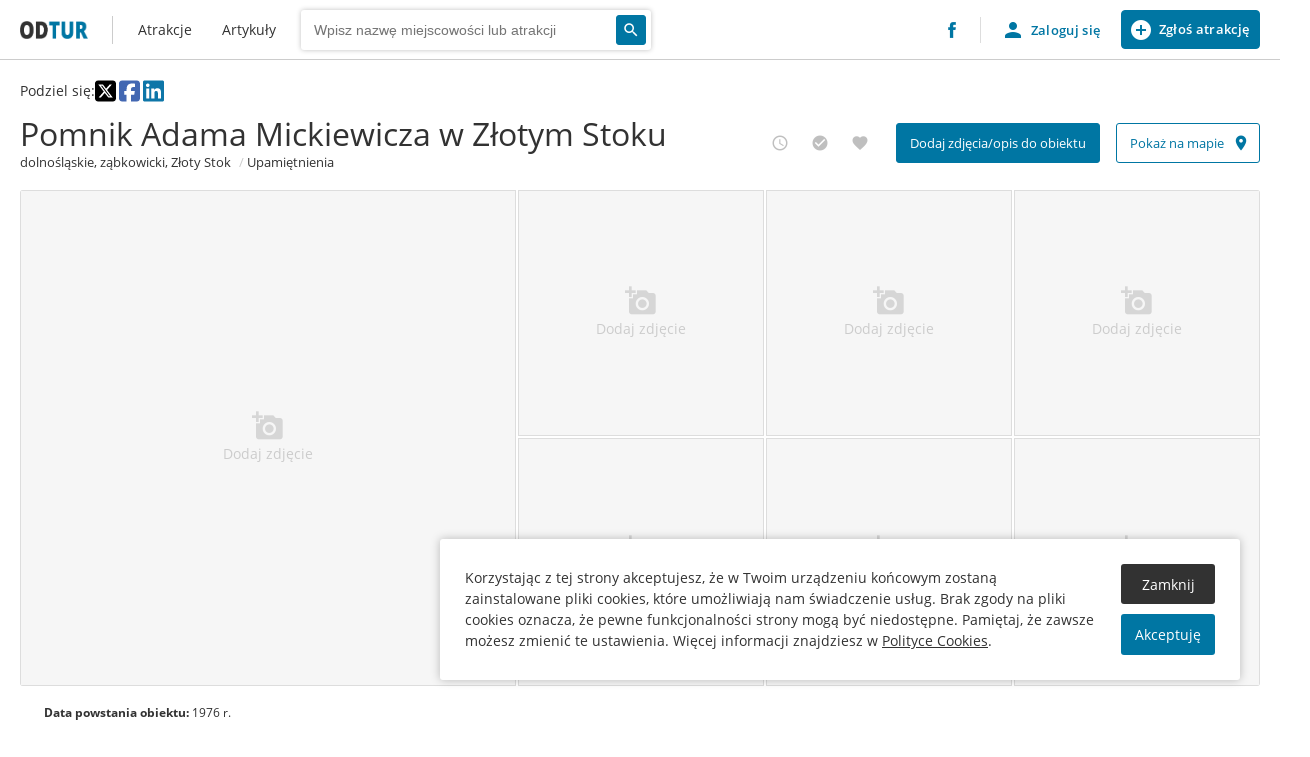

--- FILE ---
content_type: text/html; charset=UTF-8
request_url: https://odtur.pl/atrakcje/zloty-stok-pomnik-adama-mickiewicza-w-zlotym-stoku-21821.html
body_size: 6925
content:
<!DOCTYPE html><html lang="pl"><head><meta charset="utf-8"/><meta name="viewport" content="width=device-width, initial-scale=1.0"/><meta name="description" content=""/><meta name="keywords" content=""/><link rel="canonical" href="https://odtur.pl/atrakcje/zloty-stok-pomnik-adama-mickiewicza-w-zlotym-stoku-21821.html"/><meta property="og:type" content="website"/><meta property="og:url" content="https://odtur.pl/atrakcje/zloty-stok-pomnik-adama-mickiewicza-w-zlotym-stoku-21821.html"/><meta property="og:title" content="Pomnik Adama Mickiewicza w Złotym Stoku - Odkrywcza Turystyka"/><meta property="og:description" content=" Pomnik Adama Mickiewicza został odsłonięty w 1976 roku, na miejscu w kt&oacute;ym wcześniej stał pomnik żołnierzy niemieckich poległych w czasie I wojny światowej. ..."/><meta property="twitter:type" content="website"/><meta property="twitter:url" content="https://odtur.pl/atrakcje/zloty-stok-pomnik-adama-mickiewicza-w-zlotym-stoku-21821.html"/><meta property="twitter:title" content="Pomnik Adama Mickiewicza w Złotym Stoku - Odkrywcza Turystyka"/><meta property="twitter:description" content=" Pomnik Adama Mickiewicza został odsłonięty w 1976 roku, na miejscu w kt&oacute;ym wcześniej stał pomnik żołnierzy niemieckich poległych w czasie I wojny światowej. ..."/><title>Pomnik Adama Mickiewicza w Złotym Stoku - Atrakcje turystyczne - Odkrywcza turystyka</title><link href="/templates/default/images/favicon.png" rel="shortcut icon" type="image/x-icon" /><link href="https://fonts.googleapis.com/icon?family=Material+Icons" type="text/css" rel="stylesheet"/><link href="/templates/default/css/style.css?1761594187" type="text/css" rel="stylesheet"/><link href="/templates/default/css/editor.css?1761594187" type="text/css" rel="stylesheet"/></head><body class="atrakcje no-transition no-filters extodturplace" data-template="default"><div id="container"><header id="header" class="header"><div class="section__wrapper"><div class="header__start"><a href="https://odtur.pl/" class="logo">Odtur - Atrakcje turystyczne blisko Ciebie</a><nav class="extnavigationmenu extnavigationmenu--main" aria-label="Menu główne"><ul><li class=""><a href="https://odtur.pl/atrakcje/l,52.006427565338726,19.104957484375" class="extnavigationmenu__title "><span>Atrakcje</span></a></li><li class=""><a href="https://odtur.pl/artykuly.html" class="extnavigationmenu__title "><span>Artykuły</span></a></li></ul></nav><section class="section extodtursearch extodtursearch--small" data-id="63" data-url="https://odtur.pl/atrakcje.html"><div class="section__wrapper"><div class="section__content"><form class="extodtursearch__form" method="post"><div class="extodtursearch__form__content"><div class="extodtursearch__input"><label for="extodtursearch__input63">Wpisz nazwę miejscowości</label><input type="search" id="extodtursearch__input63" name="OS_FORM[extodtursearch][name]" placeholder="Wpisz nazwę miejscowości lub atrakcji" value=""/><input type="hidden" name="OS_FORM[extodtursearch][url]"/><div class="extodtursearch__input__placeholder"></div></div><div class="extodtursearch__actions"><button class="button extodtursearch__submit"><span class="button__text hide">Wyszukaj</span><i class="button__icon material-icons">search</i></button></div></div><div class="extodtursearch__autocomplete"></div></form></div></div></section></div><div class="header__end"><a href="https://www.facebook.com/odtur.official/" class="facebook" target="_blank"><img src="/templates/default/images/fb_logo.png" alt="Facebook logo"/></a><div class="extuserlogin login "><a href="#" class="extuserlogin__action btn btn--extuserlogin btn--template-user"><i class="material-icons">person</i><span>Zaloguj się</span></a><a href="#" class="extuserlogin__action btn--extuserlogin btn--add-place btn btn--size-tiny" data-href="https://odtur.pl/profile?odtur,application"><i class="material-icons">add_circle</i><span>Zgłoś atrakcję</span></a><div class="extuserlogin__form"><form method="post"><div class="form__row form__row--title confirm"> Resetowanie hasła <span>Żeby w pełni zakończyć proces resetowania hasła, podaj nowe.</span></div><div class="form__row login register reset"><input type="email" class="extuserlogin__login" name="OS_CMS[userform][user_login]" placeholder="Adres e-mail" required/></div><div class="form__row confirm login register"><input type="password" class="extuserlogin__pass" name="OS_CMS[userform][user_password]" placeholder="Hasło" required/></div><div class="form__row form__row--small login"><span class="extuserlogin__toggle" data-view-set="reset">Nie pamiętam hasła</span></div><div class="form__row confirm register"><input type="password" class="extuserlogin__repass" name="OS_CMS[userform][user_repassword]" placeholder="Powtórz hasło" required/><div class="form__tooltip"> Hasło musi mieć od 8 do 100 znaków, w tym co najmniej jedną duża literę, jedną małą, cyfrę i znak specjalny. </div></div><input type="hidden" class="redirect" name="OS_CMS[userform][redirect]"/><div class="form__row login"><button class="btn extuserlogin__submit">Zaloguj się</button></div><div class="form__row confirm reset"><button class="btn extuserlogin__submit">Zresetuj hasło</button></div><div class="form__row register"><button class="btn extuserlogin__submit">Zarejestruj się</button></div><div class="form__row"> Kontynuuowanie wysyłki formularza oznacza zgodę z <a href="https://odtur.pl/odtur/regulamin.html" target="_blank">Regulaminem</a> i <a href="https://odtur.pl/odtur/polityka-prywatnosci.html" target="_blank">Polityką prywatności</a>. </div><div class="form__row form__row--line login"> Nie masz jeszcze konta? <span class="extuserlogin__toggle" data-view-set="register">Zarejestruj się</span></div><div class="form__row form__row--line register reset"> Posiadasz już konto? <span class="extuserlogin__toggle" data-view-set="login">Zaloguj się</span></div></form></div><div class="extuserlogin__mask"></div></div></div><div class="section__mobile"><button class="btn btn--mobile"><i class="material-icons closed">menu</i><i class="material-icons opened">menu_open</i></button></div></div></header><main id="main" class="main"><article><section class="section extodturplace " data-id="56" data-place-id="21821"><div class="section__wrapper"><div class="section__header"><div class="header__top"><div class="extodturplace__social"><div>Podziel się:</div><a href="https://x.com/intent/tweet?url=https%3A%2F%2Fodtur.pl%2Fatrakcje%2Fzloty-stok-pomnik-adama-mickiewicza-w-zlotym-stoku-21821.html" target="_blank" rel="nofollow"><svg xmlns="http://www.w3.org/2000/svg" viewBox="0 0 448 512"><path fill="#000000" d="M64 32C28.7 32 0 60.7 0 96V416c0 35.3 28.7 64 64 64H384c35.3 0 64-28.7 64-64V96c0-35.3-28.7-64-64-64H64zm297.1 84L257.3 234.6 379.4 396H283.8L209 298.1 123.3 396H75.8l111-126.9L69.7 116h98l67.7 89.5L313.6 116h47.5zM323.3 367.6L153.4 142.9H125.1L296.9 367.6h26.3z"></path></svg></a><a href="https://www.facebook.com/sharer/sharer.php?u=https%3A%2F%2Fodtur.pl%2Fatrakcje%2Fzloty-stok-pomnik-adama-mickiewicza-w-zlotym-stoku-21821.html" target="_blank" rel="nofollow"><svg xmlns="http://www.w3.org/2000/svg" viewBox="0 0 448 512"><path fill="#4267B2" d="M64 32C28.7 32 0 60.7 0 96V416c0 35.3 28.7 64 64 64h98.2V334.2H109.4V256h52.8V222.3c0-87.1 39.4-127.5 125-127.5c16.2 0 44.2 3.2 55.7 6.4V172c-6-.6-16.5-1-29.6-1c-42 0-58.2 15.9-58.2 57.2V256h83.6l-14.4 78.2H255V480H384c35.3 0 64-28.7 64-64V96c0-35.3-28.7-64-64-64H64z"></path></svg></a><a href="https://www.linkedin.com/shareArticle?mini=true&url=https%3A%2F%2Fodtur.pl%2Fatrakcje%2Fzloty-stok-pomnik-adama-mickiewicza-w-zlotym-stoku-21821.html" target="_blank" rel="nofollow"><svg xmlns="http://www.w3.org/2000/svg" viewBox="0 0 448 512"><path fill="#0E76A8" d="M416 32H31.9C14.3 32 0 46.5 0 64.3v383.4C0 465.5 14.3 480 31.9 480H416c17.6 0 32-14.5 32-32.3V64.3c0-17.8-14.4-32.3-32-32.3zM135.4 416H69V202.2h66.5V416zm-33.2-243c-21.3 0-38.5-17.3-38.5-38.5S80.9 96 102.2 96c21.2 0 38.5 17.3 38.5 38.5 0 21.3-17.2 38.5-38.5 38.5zm282.1 243h-66.4V312c0-24.8-.5-56.7-34.5-56.7-34.6 0-39.9 27-39.9 54.9V416h-66.4V202.2h63.7v29.2h.9c8.9-16.8 30.6-34.5 62.9-34.5 67.2 0 79.7 44.3 79.7 101.9V416z"></path></svg></a></div></div><div class="header__wrapper"><div class="extodturplace__main"><div class="extodturplace__title"><h1>Pomnik Adama Mickiewicza w Złotym Stoku</h1></div><div class="extodturplace__info"><div class="info"><a href="c,0984723-zloty-stok/lc,50.4430555555556,16.8736111111111"><span>dolnośląskie</span><span>ząbkowicki</span><span>Złoty Stok</span></a></div><div class="info"><a href="https://odtur.pl/atrakcje/fc,1000">Upamiętnienia</a></div></div></div><div class="extodturplace__actions"><div class="actions__box" data-loading><button class="action button button--clean medium" data-action="planned"><i class="button__icon medium material-icons">access_time</i><span class="tooltip tooltip--bottom">Chcę zobaczyć</span></button><button class="action button button--clean medium" data-action="visited"><i class="button__icon medium material-icons">check_circle</i><span class="tooltip tooltip--bottom">Odwiedzone/zobaczone</span></button><button class="action button button--clean medium" data-action="favourite"><i class="button__icon medium material-icons">favorite</i><span class="tooltip tooltip--bottom">Ulubione</span></button></div><div class="actions__box no-border"><button class="action button medium" data-action="application" data-href="/profile?odtur,application,21821"><span class="button__text medium">Dodaj zdjęcia/opis do obiektu</span></button></div><div class="actions__box no-border"><a class="button button--outline medium" href="/atrakcje/lc,50.444372,16.875909/lo,distance/m,full/placeId,21821" rel="nofollow"><span class="button__text medium">Pokaż na mapie</span><i class="button__icon medium material-icons">place</i></a></div></div></div></div><div class="section__content"><div class="extodturplace__images"><div class="splash splash--main"><div class="splash__container"><button class="action" data-action="application" data-href="/profile?odtur,application,21821"><i class="button__icon material-icons">add_a_photo</i><span>Dodaj zdjęcie</span></button></div></div><div class="splash"><div class="splash__container"><button class="action" data-action="application" data-href="/profile?odtur,application,21821"><i class="button__icon material-icons">add_a_photo</i><span>Dodaj zdjęcie</span></button></div></div><div class="splash"><div class="splash__container"><button class="action" data-action="application" data-href="/profile?odtur,application,21821"><i class="button__icon material-icons">add_a_photo</i><span>Dodaj zdjęcie</span></button></div></div><div class="splash"><div class="splash__container"><button class="action" data-action="application" data-href="/profile?odtur,application,21821"><i class="button__icon material-icons">add_a_photo</i><span>Dodaj zdjęcie</span></button></div></div><div class="splash"><div class="splash__container"><button class="action" data-action="application" data-href="/profile?odtur,application,21821"><i class="button__icon material-icons">add_a_photo</i><span>Dodaj zdjęcie</span></button></div></div><div class="splash"><div class="splash__container"><button class="action" data-action="application" data-href="/profile?odtur,application,21821"><i class="button__icon material-icons">add_a_photo</i><span>Dodaj zdjęcie</span></button></div></div><div class="splash"><div class="splash__container"><button class="action" data-action="application" data-href="/profile?odtur,application,21821"><i class="button__icon material-icons">add_a_photo</i><span>Dodaj zdjęcie</span></button></div></div></div><div class="extodturplace__content"><div class="extodturplace__additional"><div class="additional"><strong>Data powstania obiektu:</strong> 1976 r. </div></div><div class="extodturplace__description"><div class="resetcss active"><p>Pomnik Adama Mickiewicza został odsłonięty w 1976 roku, na miejscu w któym wcześniej stał pomnik żołnierzy niemieckich poległych w czasie I wojny światowej.</p></div> Zaktualizowano 2 miesiące temu </div><div class="extodturplace__details"><div class="details"><div class="extodturplace__address"><h4>Dane teleadresowe</h4><div class="address"><div> Plac Adama Mickiewicza </div><div>57-250 Złoty Stok</div></div><div class="coordinates coordinates--icon"><i class="button__icon material-icons">place</i><div class="clipboard"><span class="text">50.444372, 16.875909</span><span class="tooltip tooltip--top tooltip--no-hover">Skopiowano do schowka</span></div><div class="clipboard"><span class="text">N50º26&#039;39.739&quot;, E16º52&#039;33.272&quot;</span><span class="tooltip tooltip--top tooltip--no-hover">Skopiowano do schowka</span></div></div></div><div class="extodturplace__flags"><h4>Cechy i udogodnienia</h4><div class="flags"><div data-id="12"> Parking <div class="tooltip tooltip--bottom left"> Miejsce/obiekt w pobliżu którego istnieje możliwość płatnego lub bezpłatnego zaparkowania samochodu. </div></div><div data-id="15"> Możliwość zwiedzania <div class="tooltip tooltip--bottom left"> Miejsce/obiekt, który jest udostępniany do zwiedzania. </div></div><div data-id="31"> Wstęp bezpłatny </div><div data-id="41"> Dostęp 24h/7 <div class="tooltip tooltip--bottom left"> Obiekt publiczny, dostępny dla wszystkich 24 godziny na dobę 7 dni w tygodniu &#40;np. pomnik w parku, przydrożny krzyż itp.&#41;. </div></div><div data-id="172"> Przedgórze Sudeckie </div><div data-id="208"> Sudety z Przedgórzem Sudeckim </div><div data-id="224"> Masyw Czeski </div><div data-id="229"> Pozaalpejska Europa Środkowa </div></div></div></div></div></div><div class="extodturplace__aside"><div class="extodturplace__places"><div class="places__title"><h2> Inne w kategorii: Upamiętnienia <span>To najbliższe atrakcje w tej samej kategorii.</span></h2></div><div class="places__list" data-count="10"><div class="placebox no-images" data-place-icon="/templates/default/images/markers/big/memory.png" data-place-id="21820" data-place-latitude="50.443008" data-place-longitude="16.874250"><a href="https://odtur.pl/atrakcje/zloty-stok-pomnik-poleglych-w-latach-1914-1918-w-zlotym-stoku-21820.html" class="placebox__container"><div class="placebox__text"><h3 class="title">Pomnik poległych w latach 1914-1918 w Złotym Stoku</h3><span class="location" aria-label=""> Złoty Stok </span></div><div class="placebox__images"><div class="image"><img src="/data/thumb.png" alt=""/></div><div class="placebox__meta inside" data-loading><button class="action button button--auto planned" data-action="planned"><i class="button__icon small material-icons">access_time</i><span class="tooltip tooltip--top right">Chcę zobaczyć</span></button><button class="action button button--auto visited" data-action="visited"><i class="button__icon small material-icons">check_circle</i><span class="tooltip tooltip--top right">Odwiedzone/zobaczone</span></button><button class="action button button--auto favourite" data-action="favourite"><i class="button__icon small material-icons">favorite</i><span class="tooltip tooltip--top right">Ulubione</span></button></div></div></a></div><div class="placebox " data-place-icon="/templates/default/images/markers/big/memory.png" data-place-id="50236" data-place-latitude="50.442779" data-place-longitude="16.877222"><a href="https://odtur.pl/atrakcje/zloty-stok-pomnik-poleglych-i-zaginionych-w-i-wojnie-swiatowej-50236.html" class="placebox__container"><div class="placebox__text"><h3 class="title">Pomnik poległych i zaginionych w I Wojnie Światowej</h3><span class="location" aria-label=""> Złoty Stok </span></div><div class="placebox__images"><div class="image"><img src="/data/thumbs/places/5/2/50236/300x300/53_full.jpg" alt=""/></div><div class="count"><i class="material-icons" aria-hidden="true">collections</i><span class="tooltip tooltip--top left">Liczba zdjęć</span><span>5</span></div><div class="placebox__meta inside" data-loading><button class="action button button--auto planned" data-action="planned"><i class="button__icon small material-icons">access_time</i><span class="tooltip tooltip--top right">Chcę zobaczyć</span></button><button class="action button button--auto visited" data-action="visited"><i class="button__icon small material-icons">check_circle</i><span class="tooltip tooltip--top right">Odwiedzone/zobaczone</span></button><button class="action button button--auto favourite" data-action="favourite"><i class="button__icon small material-icons">favorite</i><span class="tooltip tooltip--top right">Ulubione</span></button></div></div></a></div><div class="placebox no-images" data-place-icon="/templates/default/images/markers/big/memory.png" data-place-id="21827" data-place-latitude="50.443810" data-place-longitude="16.869298"><a href="https://odtur.pl/atrakcje/zloty-stok-pomnik-jana-pawla-ii-w-zlotym-stoku-21827.html" class="placebox__container"><div class="placebox__text"><h3 class="title">Pomnik Jana Pawła II w Złotym Stoku</h3><span class="location" aria-label=""> Złoty Stok </span></div><div class="placebox__images"><div class="image"><img src="/data/thumb.png" alt=""/></div><div class="placebox__meta inside" data-loading><button class="action button button--auto planned" data-action="planned"><i class="button__icon small material-icons">access_time</i><span class="tooltip tooltip--top right">Chcę zobaczyć</span></button><button class="action button button--auto visited" data-action="visited"><i class="button__icon small material-icons">check_circle</i><span class="tooltip tooltip--top right">Odwiedzone/zobaczone</span></button><button class="action button button--auto favourite" data-action="favourite"><i class="button__icon small material-icons">favorite</i><span class="tooltip tooltip--top right">Ulubione</span></button></div></div></a></div><div class="placebox " data-place-icon="/templates/default/images/markers/big/memory.png" data-place-id="22318" data-place-latitude="50.387316" data-place-longitude="16.839209"><a href="https://odtur.pl/atrakcje/orlowiec-tablica-upamietniajaca-mariana-bublewicza-22318.html" class="placebox__container"><div class="placebox__text"><h3 class="title">Tablica upamiętniająca Mariana Bublewicza</h3><span class="location" aria-label=""> Orłowiec </span></div><div class="placebox__images"><div class="image"><img src="/data/thumbs/places/2/23/22318/300x300/20200612_134332.jpg" alt=""/></div><div class="count"><i class="material-icons" aria-hidden="true">collections</i><span class="tooltip tooltip--top left">Liczba zdjęć</span><span>5</span></div><div class="placebox__meta inside" data-loading><button class="action button button--auto planned" data-action="planned"><i class="button__icon small material-icons">access_time</i><span class="tooltip tooltip--top right">Chcę zobaczyć</span></button><button class="action button button--auto visited" data-action="visited"><i class="button__icon small material-icons">check_circle</i><span class="tooltip tooltip--top right">Odwiedzone/zobaczone</span></button><button class="action button button--auto favourite" data-action="favourite"><i class="button__icon small material-icons">favorite</i><span class="tooltip tooltip--top right">Ulubione</span></button></div></div></a></div><div class="placebox no-images" data-place-icon="/templates/default/images/markers/big/memory.png" data-place-id="22307" data-place-latitude="50.372493" data-place-longitude="16.882631"><a href="https://odtur.pl/atrakcje/wojtowka-pomnik-poleglych-w-i-wojnie-swiatowej-w-wojtowce-22307.html" class="placebox__container"><div class="placebox__text"><h3 class="title">Pomnik poległych w I wojnie światowej w Wójtówce</h3><span class="location" aria-label=""> Wójtówka </span></div><div class="placebox__images"><div class="image"><img src="/data/thumb.png" alt=""/></div><div class="placebox__meta inside" data-loading><button class="action button button--auto planned" data-action="planned"><i class="button__icon small material-icons">access_time</i><span class="tooltip tooltip--top right">Chcę zobaczyć</span></button><button class="action button button--auto visited" data-action="visited"><i class="button__icon small material-icons">check_circle</i><span class="tooltip tooltip--top right">Odwiedzone/zobaczone</span></button><button class="action button button--auto favourite" data-action="favourite"><i class="button__icon small material-icons">favorite</i><span class="tooltip tooltip--top right">Ulubione</span></button></div></div></a></div><div class="placebox " data-place-icon="/templates/default/images/markers/big/memory.png" data-place-id="49420" data-place-latitude="50.46327433" data-place-longitude="17.00342628"><a href="https://odtur.pl/atrakcje/paczkow-glaz-w-paczkowie-upamietniajacy-poleglych-zolnierzy-armii-krajowej-49420.html" class="placebox__container"><div class="placebox__text"><h3 class="title">Głaz upamiętniający żołnierzy Armii Krajowej w Paczkowie</h3><span class="location" aria-label=""> Paczków </span></div><div class="placebox__images"><div class="image"><img src="/data/thumbs/places/4/94/49420/300x300/schowek01.jpg" alt=""/></div><div class="placebox__meta inside" data-loading><button class="action button button--auto planned" data-action="planned"><i class="button__icon small material-icons">access_time</i><span class="tooltip tooltip--top right">Chcę zobaczyć</span></button><button class="action button button--auto visited" data-action="visited"><i class="button__icon small material-icons">check_circle</i><span class="tooltip tooltip--top right">Odwiedzone/zobaczone</span></button><button class="action button button--auto favourite" data-action="favourite"><i class="button__icon small material-icons">favorite</i><span class="tooltip tooltip--top right">Ulubione</span></button></div></div></a></div><div class="placebox " data-place-icon="/templates/default/images/markers/big/memory.png" data-place-id="41299" data-place-latitude="50.463072" data-place-longitude="17.006481"><a href="https://odtur.pl/atrakcje/paczkow-tablica-pamieci-zolnierzy-armii-krajowej-w-paczkowie-41299.html" class="placebox__container"><div class="placebox__text"><h3 class="title">Tablica pamięci żołnierzy Armii Krajowej w Paczkowie</h3><span class="location" aria-label=""> Paczków </span></div><div class="placebox__images"><div class="image"><img src="/data/thumbs/places/4/12/41299/300x300/dsc_0275.jpg" alt=""/></div><div class="count"><i class="material-icons" aria-hidden="true">collections</i><span class="tooltip tooltip--top left">Liczba zdjęć</span><span>2</span></div><div class="placebox__meta inside" data-loading><button class="action button button--auto planned" data-action="planned"><i class="button__icon small material-icons">access_time</i><span class="tooltip tooltip--top right">Chcę zobaczyć</span></button><button class="action button button--auto visited" data-action="visited"><i class="button__icon small material-icons">check_circle</i><span class="tooltip tooltip--top right">Odwiedzone/zobaczone</span></button><button class="action button button--auto favourite" data-action="favourite"><i class="button__icon small material-icons">favorite</i><span class="tooltip tooltip--top right">Ulubione</span></button></div></div></a></div><div class="placebox " data-place-icon="/templates/default/images/markers/big/memory.png" data-place-id="41298" data-place-latitude="50.463153" data-place-longitude="17.006643"><a href="https://odtur.pl/atrakcje/paczkow-tablica-pamieci-ksiedza-franciszka-siekierskiego-41298.html" class="placebox__container"><div class="placebox__text"><h3 class="title">Tablica pamięci księdza Franciszka Siekierskiego</h3><span class="location" aria-label=""> Paczków </span></div><div class="placebox__images"><div class="image"><img src="/data/thumbs/places/4/12/41298/300x300/dsc_0278.jpg" alt=""/></div><div class="count"><i class="material-icons" aria-hidden="true">collections</i><span class="tooltip tooltip--top left">Liczba zdjęć</span><span>2</span></div><div class="placebox__meta inside" data-loading><button class="action button button--auto planned" data-action="planned"><i class="button__icon small material-icons">access_time</i><span class="tooltip tooltip--top right">Chcę zobaczyć</span></button><button class="action button button--auto visited" data-action="visited"><i class="button__icon small material-icons">check_circle</i><span class="tooltip tooltip--top right">Odwiedzone/zobaczone</span></button><button class="action button button--auto favourite" data-action="favourite"><i class="button__icon small material-icons">favorite</i><span class="tooltip tooltip--top right">Ulubione</span></button></div></div></a></div><div class="placebox " data-place-icon="/templates/default/images/markers/big/memory.png" data-place-id="41294" data-place-latitude="50.463277" data-place-longitude="17.006700"><a href="https://odtur.pl/atrakcje/paczkow-pomnik-jana-pawla-ii-w-paczkowie-41294.html" class="placebox__container"><div class="placebox__text"><h3 class="title">Pomnik Jana Pawła II w Paczkowie</h3><span class="location" aria-label=""> Paczków </span></div><div class="placebox__images"><div class="image"><img src="/data/thumbs/places/4/12/41294/300x300/dsc_0280.jpg" alt=""/></div><div class="placebox__meta inside" data-loading><button class="action button button--auto planned" data-action="planned"><i class="button__icon small material-icons">access_time</i><span class="tooltip tooltip--top right">Chcę zobaczyć</span></button><button class="action button button--auto visited" data-action="visited"><i class="button__icon small material-icons">check_circle</i><span class="tooltip tooltip--top right">Odwiedzone/zobaczone</span></button><button class="action button button--auto favourite" data-action="favourite"><i class="button__icon small material-icons">favorite</i><span class="tooltip tooltip--top right">Ulubione</span></button></div></div></a></div><div class="placebox " data-place-icon="/templates/default/images/markers/big/memory.png" data-place-id="41296" data-place-latitude="50.465799" data-place-longitude="17.008263"><a href="https://odtur.pl/atrakcje/paczkow-glaz-upamietniajacy-pomordowanych-przez-oun-i-upa-w-paczkowie-41296.html" class="placebox__container"><div class="placebox__text"><h3 class="title">Głaz upamiętniający pomordowanych przez OUN i UPA w Paczkowie</h3><span class="location" aria-label=""> Paczków </span></div><div class="placebox__images"><div class="image"><img src="/data/thumbs/places/4/12/41296/300x300/dsc_0383.jpg" alt=""/></div><div class="count"><i class="material-icons" aria-hidden="true">collections</i><span class="tooltip tooltip--top left">Liczba zdjęć</span><span>2</span></div><div class="placebox__meta inside" data-loading><button class="action button button--auto planned" data-action="planned"><i class="button__icon small material-icons">access_time</i><span class="tooltip tooltip--top right">Chcę zobaczyć</span></button><button class="action button button--auto visited" data-action="visited"><i class="button__icon small material-icons">check_circle</i><span class="tooltip tooltip--top right">Odwiedzone/zobaczone</span></button><button class="action button button--auto favourite" data-action="favourite"><i class="button__icon small material-icons">favorite</i><span class="tooltip tooltip--top right">Ulubione</span></button></div></div></a></div></div></div><div class="extodturplace__places"><div class="places__title"><h2> Najbliższe atrakcje <span>W najbliższej okolicy znajduje się wiele ciekawych atrakcji. Oto niektóre z nich.</span></h2></div><div class="places__list" data-count="10"><div class="placebox no-images" data-place-icon="/templates/default/images/markers/big/sacred.png" data-place-id="5814" data-place-latitude="50.444686" data-place-longitude="16.875699"><a href="https://odtur.pl/atrakcje/zloty-stok-krzyz-boza-meka-5814.html" class="placebox__container"><div class="placebox__text"><h3 class="title">Krzyż Boża Męka</h3><span class="category"> Sakralne </span></div><div class="placebox__images"><div class="image"><img src="/data/thumb.png" alt=""/></div><div class="placebox__meta inside" data-loading><button class="action button button--auto planned" data-action="planned"><i class="button__icon small material-icons">access_time</i><span class="tooltip tooltip--top right">Chcę zobaczyć</span></button><button class="action button button--auto visited" data-action="visited"><i class="button__icon small material-icons">check_circle</i><span class="tooltip tooltip--top right">Odwiedzone/zobaczone</span></button><button class="action button button--auto favourite" data-action="favourite"><i class="button__icon small material-icons">favorite</i><span class="tooltip tooltip--top right">Ulubione</span></button></div></div></a></div><div class="placebox " data-place-icon="/templates/default/images/markers/big/sacred.png" data-place-id="50239" data-place-latitude="50.444733" data-place-longitude="16.875703"><a href="https://odtur.pl/atrakcje/zloty-stok-dawny-kosciol-pw-sw-krzysztofa-w-zlotym-stoku-50239.html" class="placebox__container"><div class="placebox__text"><h3 class="title">Dawny kościół pw. św. Krzysztofa w Złotym Stoku</h3><span class="category"> Sakralne </span></div><div class="placebox__images"><div class="image"><img src="/data/thumbs/places/5/2/50239/300x300/zloty_stok_kosciol_ewangelicki_1.jpg" alt=""/></div><div class="count"><i class="material-icons" aria-hidden="true">collections</i><span class="tooltip tooltip--top left">Liczba zdjęć</span><span>3</span></div><div class="placebox__meta inside" data-loading><button class="action button button--auto planned" data-action="planned"><i class="button__icon small material-icons">access_time</i><span class="tooltip tooltip--top right">Chcę zobaczyć</span></button><button class="action button button--auto visited" data-action="visited"><i class="button__icon small material-icons">check_circle</i><span class="tooltip tooltip--top right">Odwiedzone/zobaczone</span></button><button class="action button button--auto favourite" data-action="favourite"><i class="button__icon small material-icons">favorite</i><span class="tooltip tooltip--top right">Ulubione</span></button></div></div></a></div><div class="placebox " data-place-icon="/templates/default/images/markers/big/sacred.png" data-place-id="50240" data-place-latitude="50.445558" data-place-longitude="16.875281"><a href="https://odtur.pl/atrakcje/zloty-stok-mauzoleum-rodziny-guttlerow-w-zlotym-stoku-50240.html" class="placebox__container"><div class="placebox__text"><h3 class="title">Mauzoleum rodziny Guttlerów w Złotym Stoku</h3><span class="category"> Sakralne </span></div><div class="placebox__images"><div class="image"><img src="/data/thumbs/places/5/2/50240/300x300/sm_zloty_stok_mauzoleum_rodziny_guttlerow_2017_1_id_741455.jpg" alt=""/></div><div class="placebox__meta inside" data-loading><button class="action button button--auto planned" data-action="planned"><i class="button__icon small material-icons">access_time</i><span class="tooltip tooltip--top right">Chcę zobaczyć</span></button><button class="action button button--auto visited" data-action="visited"><i class="button__icon small material-icons">check_circle</i><span class="tooltip tooltip--top right">Odwiedzone/zobaczone</span></button><button class="action button button--auto favourite" data-action="favourite"><i class="button__icon small material-icons">favorite</i><span class="tooltip tooltip--top right">Ulubione</span></button></div></div></a></div><div class="placebox no-images" data-place-icon="/templates/default/images/markers/big/monument.png" data-place-id="33253" data-place-latitude="50.442925" data-place-longitude="16.874506"><a href="https://odtur.pl/atrakcje/zloty-stok-ratusz-w-zlotym-stoku-33253.html" class="placebox__container"><div class="placebox__text"><h3 class="title">Ratusz w Złotym Stoku</h3><span class="category"> Architektura </span></div><div class="placebox__images"><div class="image"><img src="/data/thumb.png" alt=""/></div><div class="placebox__meta inside" data-loading><button class="action button button--auto planned" data-action="planned"><i class="button__icon small material-icons">access_time</i><span class="tooltip tooltip--top right">Chcę zobaczyć</span></button><button class="action button button--auto visited" data-action="visited"><i class="button__icon small material-icons">check_circle</i><span class="tooltip tooltip--top right">Odwiedzone/zobaczone</span></button><button class="action button button--auto favourite" data-action="favourite"><i class="button__icon small material-icons">favorite</i><span class="tooltip tooltip--top right">Ulubione</span></button></div></div></a></div><div class="placebox no-images" data-place-icon="/templates/default/images/markers/big/memory.png" data-place-id="21820" data-place-latitude="50.443008" data-place-longitude="16.874250"><a href="https://odtur.pl/atrakcje/zloty-stok-pomnik-poleglych-w-latach-1914-1918-w-zlotym-stoku-21820.html" class="placebox__container"><div class="placebox__text"><h3 class="title">Pomnik poległych w latach 1914-1918 w Złotym Stoku</h3><span class="category"> Upamiętnienia </span></div><div class="placebox__images"><div class="image"><img src="/data/thumb.png" alt=""/></div><div class="placebox__meta inside" data-loading><button class="action button button--auto planned" data-action="planned"><i class="button__icon small material-icons">access_time</i><span class="tooltip tooltip--top right">Chcę zobaczyć</span></button><button class="action button button--auto visited" data-action="visited"><i class="button__icon small material-icons">check_circle</i><span class="tooltip tooltip--top right">Odwiedzone/zobaczone</span></button><button class="action button button--auto favourite" data-action="favourite"><i class="button__icon small material-icons">favorite</i><span class="tooltip tooltip--top right">Ulubione</span></button></div></div></a></div><div class="placebox no-images" data-place-icon="/templates/default/images/markers/big/monument.png" data-place-id="30110" data-place-latitude="50.443130" data-place-longitude="16.873949"><a href="https://odtur.pl/atrakcje/zloty-stok-kamienica-guttlerow-w-zlotym-stoku-30110.html" class="placebox__container"><div class="placebox__text"><h3 class="title">Kamienica Güttlerów w Złotym Stoku</h3><span class="category"> Architektura </span></div><div class="placebox__images"><div class="image"><img src="/data/thumb.png" alt=""/></div><div class="placebox__meta inside" data-loading><button class="action button button--auto planned" data-action="planned"><i class="button__icon small material-icons">access_time</i><span class="tooltip tooltip--top right">Chcę zobaczyć</span></button><button class="action button button--auto visited" data-action="visited"><i class="button__icon small material-icons">check_circle</i><span class="tooltip tooltip--top right">Odwiedzone/zobaczone</span></button><button class="action button button--auto favourite" data-action="favourite"><i class="button__icon small material-icons">favorite</i><span class="tooltip tooltip--top right">Ulubione</span></button></div></div></a></div><div class="placebox " data-place-icon="/templates/default/images/markers/big/entertainment.png" data-place-id="727" data-place-latitude="50.443976" data-place-longitude="16.878637"><a href="https://odtur.pl/atrakcje/zloty-stok-sredniowieczna-osada-gornicza-w-zlotym-stoku-727.html" class="placebox__container"><div class="placebox__text"><h3 class="title">Średniowieczna Osada Górnicza w Złotym Stoku</h3><span class="category"> Rozrywka i kultura </span></div><div class="placebox__images"><div class="image"><img src="/data/thumbs/places/0/7/727/300x300/osada1900.jpg" alt=""/></div><div class="placebox__meta inside" data-loading><button class="action button button--auto planned" data-action="planned"><i class="button__icon small material-icons">access_time</i><span class="tooltip tooltip--top right">Chcę zobaczyć</span></button><button class="action button button--auto visited" data-action="visited"><i class="button__icon small material-icons">check_circle</i><span class="tooltip tooltip--top right">Odwiedzone/zobaczone</span></button><button class="action button button--auto favourite" data-action="favourite"><i class="button__icon small material-icons">favorite</i><span class="tooltip tooltip--top right">Ulubione</span></button></div></div></a></div><div class="placebox " data-place-icon="/templates/default/images/markers/big/memory.png" data-place-id="50236" data-place-latitude="50.442779" data-place-longitude="16.877222"><a href="https://odtur.pl/atrakcje/zloty-stok-pomnik-poleglych-i-zaginionych-w-i-wojnie-swiatowej-50236.html" class="placebox__container"><div class="placebox__text"><h3 class="title">Pomnik poległych i zaginionych w I Wojnie Światowej</h3><span class="category"> Upamiętnienia </span></div><div class="placebox__images"><div class="image"><img src="/data/thumbs/places/5/2/50236/300x300/53_full.jpg" alt=""/></div><div class="count"><i class="material-icons" aria-hidden="true">collections</i><span class="tooltip tooltip--top left">Liczba zdjęć</span><span>5</span></div><div class="placebox__meta inside" data-loading><button class="action button button--auto planned" data-action="planned"><i class="button__icon small material-icons">access_time</i><span class="tooltip tooltip--top right">Chcę zobaczyć</span></button><button class="action button button--auto visited" data-action="visited"><i class="button__icon small material-icons">check_circle</i><span class="tooltip tooltip--top right">Odwiedzone/zobaczone</span></button><button class="action button button--auto favourite" data-action="favourite"><i class="button__icon small material-icons">favorite</i><span class="tooltip tooltip--top right">Ulubione</span></button></div></div></a></div><div class="placebox no-images" data-place-icon="/templates/default/images/markers/big/monument.png" data-place-id="50241" data-place-latitude="50.442988" data-place-longitude="16.873945"><a href="https://odtur.pl/atrakcje/zloty-stok-dom-z-restauracja-zoty-jar-w-zlotym-stoku-50241.html" class="placebox__container"><div class="placebox__text"><h3 class="title">Dom z restauracją &quot;Zoty Jar&quot; w Złotym Stoku</h3><span class="category"> Architektura </span></div><div class="placebox__images"><div class="image"><img src="/data/thumb.png" alt=""/></div><div class="placebox__meta inside" data-loading><button class="action button button--auto planned" data-action="planned"><i class="button__icon small material-icons">access_time</i><span class="tooltip tooltip--top right">Chcę zobaczyć</span></button><button class="action button button--auto visited" data-action="visited"><i class="button__icon small material-icons">check_circle</i><span class="tooltip tooltip--top right">Odwiedzone/zobaczone</span></button><button class="action button button--auto favourite" data-action="favourite"><i class="button__icon small material-icons">favorite</i><span class="tooltip tooltip--top right">Ulubione</span></button></div></div></a></div><div class="placebox no-images" data-place-icon="/templates/default/images/markers/big/monument.png" data-place-id="33214" data-place-latitude="50.442966" data-place-longitude="16.873970"><a href="https://odtur.pl/atrakcje/zloty-stok-zabytkowe-kamienice-w-zlotym-stoku-33214.html" class="placebox__container"><div class="placebox__text"><h3 class="title">Zabytkowe kamienice w Złotym Stoku</h3><span class="category"> Architektura </span></div><div class="placebox__images"><div class="image"><img src="/data/thumb.png" alt=""/></div><div class="placebox__meta inside" data-loading><button class="action button button--auto planned" data-action="planned"><i class="button__icon small material-icons">access_time</i><span class="tooltip tooltip--top right">Chcę zobaczyć</span></button><button class="action button button--auto visited" data-action="visited"><i class="button__icon small material-icons">check_circle</i><span class="tooltip tooltip--top right">Odwiedzone/zobaczone</span></button><button class="action button button--auto favourite" data-action="favourite"><i class="button__icon small material-icons">favorite</i><span class="tooltip tooltip--top right">Ulubione</span></button></div></div></a></div></div></div></div></div></div><div class="pswp" tabindex="-1" role="dialog" aria-hidden="true"><div class="pswp__bg"></div><div class="pswp__scroll-wrap"><div class="pswp__container"><div class="pswp__item"></div><div class="pswp__item"></div><div class="pswp__item"></div></div><div class="pswp__ui pswp__ui--hidden"><div class="pswp__top-bar"><div class="pswp__counter"></div><button class="pswp__button pswp__button--close" title="Close (Esc)"></button><button class="pswp__button pswp__button--share" title="Share"></button><button class="pswp__button pswp__button--fs" title="Toggle fullscreen"></button><button class="pswp__button pswp__button--zoom" title="Zoom in/out"></button><div class="pswp__preloader"><div class="pswp__preloader__icn"><div class="pswp__preloader__cut"><div class="pswp__preloader__donut"></div></div></div></div></div><div class="pswp__share-modal pswp__share-modal--hidden pswp__single-tap"><div class="pswp__share-tooltip"></div></div><button class="pswp__button pswp__button--arrow--left" title="Previous (arrow left)"></button><button class="pswp__button pswp__button--arrow--right" title="Next (arrow right)"></button><div class="pswp__caption"><div class="pswp__caption__center"></div></div></div></div></div></section></article></main><footer id="footer" class="footer"><div class="section__wrapper"><div class="copyright">© 2026 Odkrywcza Turystyka</div><div class="flex flex-16"><a href="https://www.facebook.com/odtur.official/" target="_blank"><img src="/templates/default/images/fb_logo_2.png" alt="Facebook logo"/></a><a href="https://www.youtube.com/@odturpl" target="_blank"><img src="/templates/default/images/yt_logo.png" alt="YouTube logo"/></a></div></div></footer><script async src="https://www.googletagmanager.com/gtag/js?id=UA-106162871-1"></script><script> window.dataLayer = window.dataLayer || []; function gtag() { dataLayer.push(arguments); } gtag('js', new Date()); gtag('config', 'UA-106162871-1'); </script><script async src="https://pagead2.googlesyndication.com/pagead/js/adsbygoogle.js?client=ca-pub-1151846077595858" crossorigin="anonymous"></script><section class="section extmessages " data-id="43" data-url=""><div class="section__wrapper"><div class="section__content"><div id="message-1" class="message message--bottom" data-id="1" data-delay="0"><div class="message__wrapper"><div class="message__content"><div class="message__text"><p>Korzystając z tej strony akceptujesz, że w Twoim urządzeniu końcowym zostaną zainstalowane pliki cookies, które umożliwiają nam świadczenie usług. Brak zgody na pliki cookies oznacza, że pewne funkcjonalności strony mogą być niedostępne. Pamiętaj, że zawsze możesz zmienić te ustawienia. Więcej informacji znajdziesz w <a href="/odtur/polityka-prywatnosci.html" target="_blank">Polityce Cookies</a>.</p></div><div class="message__buttons"><button class="message__btn" data-type="cancel">Zamknij</button><button class="message__btn" data-type="accept">Akceptuję</button></div></div></div></div></div></div></section><div class="scroll-to-top"><span class="material-icons">expand_less</span></div><style> .scroll-to-top { align-items: center; background-color: #0076a3; border-radius: 50%; bottom: 32px; cursor: pointer; display: flex; height: 48px; justify-content: center; opacity: 0; position: fixed; right: 32px; transition: .3s; width: 48px; z-index: 1000; } .scroll-to-top .material-icons { color: #ffffff; font-size: 40px; } .f400 .scroll-to-top { opacity: 1; } .extodturplaces--list .scroll-to-top { display: none; } </style></div><script src="https://maps.googleapis.com/maps/api/js?key=AIzaSyD5Dx1uP5-AuZvRNBYTgFemgYrN2_xV8pU&libraries=marker" defer></script><script src="/templates/default/js/vendor.min.js?1761594187" defer></script><script src="/templates/default/js/scripts.min.js?1761594189" defer></script><script defer src="https://static.cloudflareinsights.com/beacon.min.js/vcd15cbe7772f49c399c6a5babf22c1241717689176015" integrity="sha512-ZpsOmlRQV6y907TI0dKBHq9Md29nnaEIPlkf84rnaERnq6zvWvPUqr2ft8M1aS28oN72PdrCzSjY4U6VaAw1EQ==" data-cf-beacon='{"version":"2024.11.0","token":"89583ced95ea44f8aae063aca36b73c9","r":1,"server_timing":{"name":{"cfCacheStatus":true,"cfEdge":true,"cfExtPri":true,"cfL4":true,"cfOrigin":true,"cfSpeedBrain":true},"location_startswith":null}}' crossorigin="anonymous"></script>
</body></html> 

--- FILE ---
content_type: text/html; charset=utf-8
request_url: https://www.google.com/recaptcha/api2/aframe
body_size: 256
content:
<!DOCTYPE HTML><html><head><meta http-equiv="content-type" content="text/html; charset=UTF-8"></head><body><script nonce="EpbiB1yfoa3LDXt6p2BPfg">/** Anti-fraud and anti-abuse applications only. See google.com/recaptcha */ try{var clients={'sodar':'https://pagead2.googlesyndication.com/pagead/sodar?'};window.addEventListener("message",function(a){try{if(a.source===window.parent){var b=JSON.parse(a.data);var c=clients[b['id']];if(c){var d=document.createElement('img');d.src=c+b['params']+'&rc='+(localStorage.getItem("rc::a")?sessionStorage.getItem("rc::b"):"");window.document.body.appendChild(d);sessionStorage.setItem("rc::e",parseInt(sessionStorage.getItem("rc::e")||0)+1);localStorage.setItem("rc::h",'1768996823039');}}}catch(b){}});window.parent.postMessage("_grecaptcha_ready", "*");}catch(b){}</script></body></html>

--- FILE ---
content_type: text/css
request_url: https://odtur.pl/templates/default/css/style.css?1761594187
body_size: 32990
content:
/*! PhotoSwipe Default UI CSS by Dmitry Semenov | photoswipe.com | MIT license */
/*

	Contents:

	1. Buttons
	2. Share modal and links
	3. Index indicator ("1 of X" counter)
	4. Caption
	5. Loading indicator
	6. Additional styles (root element, top bar, idle state, hidden state, etc.)

*/
/*
	
	1. Buttons

 */
/* <button> css reset */
.pswp__button {
  width: 44px;
  height: 44px;
  position: relative;
  background: none;
  cursor: pointer;
  overflow: visible;
  -webkit-appearance: none;
  display: block;
  border: 0;
  padding: 0;
  margin: 0;
  float: right;
  opacity: 0.75;
  -webkit-transition: opacity 0.2s;
          transition: opacity 0.2s;
  -webkit-box-shadow: none;
          box-shadow: none; }
  .pswp__button:focus, .pswp__button:hover {
    opacity: 1; }
  .pswp__button:active {
    outline: none;
    opacity: 0.9; }
  .pswp__button::-moz-focus-inner {
    padding: 0;
    border: 0; }

/* pswp__ui--over-close class it added when mouse is over element that should close gallery */
.pswp__ui--over-close .pswp__button--close {
  opacity: 1; }

.pswp__button,
.pswp__button--arrow--left:before,
.pswp__button--arrow--right:before {
  background: url('../images/default-skin.png') 0 0 no-repeat;
  background-size: 264px 88px;
  width: 44px;
  height: 44px; }

@media (-webkit-min-device-pixel-ratio: 1.1), (-webkit-min-device-pixel-ratio: 1.09375), (min-resolution: 105dpi), (min-resolution: 1.1dppx) {
  /* Serve SVG sprite if browser supports SVG and resolution is more than 105dpi */
  .pswp--svg .pswp__button,
  .pswp--svg .pswp__button--arrow--left:before,
  .pswp--svg .pswp__button--arrow--right:before {
    background-image: url('../images/default-skin.svg'); }
  .pswp--svg .pswp__button--arrow--left,
  .pswp--svg .pswp__button--arrow--right {
    background: none; } }

.pswp__button--close {
  background-position: 0 -44px; }

.pswp__button--share {
  background-position: -44px -44px; }

.pswp__button--fs {
  display: none; }

.pswp--supports-fs .pswp__button--fs {
  display: block; }

.pswp--fs .pswp__button--fs {
  background-position: -44px 0; }

.pswp__button--zoom {
  display: none;
  background-position: -88px 0; }

.pswp--zoom-allowed .pswp__button--zoom {
  display: block; }

.pswp--zoomed-in .pswp__button--zoom {
  background-position: -132px 0; }

/* no arrows on touch screens */
.pswp--touch .pswp__button--arrow--left,
.pswp--touch .pswp__button--arrow--right {
  visibility: hidden; }

/*
	Arrow buttons hit area
	(icon is added to :before pseudo-element)
*/
.pswp__button--arrow--left,
.pswp__button--arrow--right {
  background: none;
  top: 50%;
  margin-top: -50px;
  width: 70px;
  height: 100px;
  position: absolute; }

.pswp__button--arrow--left {
  left: 0; }

.pswp__button--arrow--right {
  right: 0; }

.pswp__button--arrow--left:before,
.pswp__button--arrow--right:before {
  content: '';
  top: 35px;
  background-color: rgba(0, 0, 0, 0.3);
  height: 30px;
  width: 32px;
  position: absolute; }

.pswp__button--arrow--left:before {
  left: 6px;
  background-position: -138px -44px; }

.pswp__button--arrow--right:before {
  right: 6px;
  background-position: -94px -44px; }

/*

	2. Share modal/popup and links

 */
.pswp__counter,
.pswp__share-modal {
  -webkit-user-select: none;
  -moz-user-select: none;
  -ms-user-select: none;
      user-select: none; }

.pswp__share-modal {
  display: block;
  background: rgba(0, 0, 0, 0.5);
  width: 100%;
  height: 100%;
  top: 0;
  left: 0;
  padding: 10px;
  position: absolute;
  z-index: 1600;
  opacity: 0;
  -webkit-transition: opacity 0.25s ease-out;
          transition: opacity 0.25s ease-out;
  -webkit-backface-visibility: hidden;
  will-change: opacity; }

.pswp__share-modal--hidden {
  display: none; }

.pswp__share-tooltip {
  z-index: 1620;
  position: absolute;
  background: #FFF;
  top: 56px;
  border-radius: 2px;
  display: block;
  width: auto;
  right: 44px;
  -webkit-box-shadow: 0 2px 5px rgba(0, 0, 0, 0.25);
          box-shadow: 0 2px 5px rgba(0, 0, 0, 0.25);
  -webkit-transform: translateY(6px);
      -ms-transform: translateY(6px);
          transform: translateY(6px);
  -webkit-transition: -webkit-transform 0.25s;
          transition: transform 0.25s;
  -webkit-backface-visibility: hidden;
  will-change: transform; }
  .pswp__share-tooltip a {
    display: block;
    padding: 8px 12px;
    color: #000;
    text-decoration: none;
    font-size: 14px;
    line-height: 18px; }
    .pswp__share-tooltip a:hover {
      text-decoration: none;
      color: #000; }
    .pswp__share-tooltip a:first-child {
      /* round corners on the first/last list item */
      border-radius: 2px 2px 0 0; }
    .pswp__share-tooltip a:last-child {
      border-radius: 0 0 2px 2px; }

.pswp__share-modal--fade-in {
  opacity: 1; }
  .pswp__share-modal--fade-in .pswp__share-tooltip {
    -webkit-transform: translateY(0);
        -ms-transform: translateY(0);
            transform: translateY(0); }

/* increase size of share links on touch devices */
.pswp--touch .pswp__share-tooltip a {
  padding: 16px 12px; }

a.pswp__share--facebook:before {
  content: '';
  display: block;
  width: 0;
  height: 0;
  position: absolute;
  top: -12px;
  right: 15px;
  border: 6px solid transparent;
  border-bottom-color: #FFF;
  -webkit-pointer-events: none;
  -moz-pointer-events: none;
  pointer-events: none; }

a.pswp__share--facebook:hover {
  background: #3E5C9A;
  color: #FFF; }
  a.pswp__share--facebook:hover:before {
    border-bottom-color: #3E5C9A; }

a.pswp__share--twitter:hover {
  background: #55ACEE;
  color: #FFF; }

a.pswp__share--pinterest:hover {
  background: #CCC;
  color: #CE272D; }

a.pswp__share--download:hover {
  background: #DDD; }

/*

	3. Index indicator ("1 of X" counter)

 */
.pswp__counter {
  position: absolute;
  left: 0;
  top: 0;
  height: 44px;
  font-size: 13px;
  line-height: 44px;
  color: #FFF;
  opacity: 0.75;
  padding: 0 10px; }

/*
	
	4. Caption

 */
.pswp__caption {
  position: absolute;
  left: 0;
  bottom: 0;
  width: 100%;
  min-height: 44px; }
  .pswp__caption small {
    font-size: 11px;
    color: #BBB; }

.pswp__caption__center {
  text-align: left;
  max-width: 420px;
  margin: 0 auto;
  font-size: 13px;
  padding: 10px;
  line-height: 20px;
  color: #CCC; }

.pswp__caption--empty {
  display: none; }

/* Fake caption element, used to calculate height of next/prev image */
.pswp__caption--fake {
  visibility: hidden; }

/*

	5. Loading indicator (preloader)

	You can play with it here - http://codepen.io/dimsemenov/pen/yyBWoR

 */
.pswp__preloader {
  width: 44px;
  height: 44px;
  position: absolute;
  top: 0;
  left: 50%;
  margin-left: -22px;
  opacity: 0;
  -webkit-transition: opacity 0.25s ease-out;
          transition: opacity 0.25s ease-out;
  will-change: opacity;
  direction: ltr; }

.pswp__preloader__icn {
  width: 20px;
  height: 20px;
  margin: 12px; }

.pswp__preloader--active {
  opacity: 1; }
  .pswp__preloader--active .pswp__preloader__icn {
    /* We use .gif in browsers that don't support CSS animation */
    background: url('../images/preloader.gif') 0 0 no-repeat; }

.pswp--css_animation .pswp__preloader--active {
  opacity: 1; }
  .pswp--css_animation .pswp__preloader--active .pswp__preloader__icn {
    -webkit-animation: clockwise 500ms linear infinite;
            animation: clockwise 500ms linear infinite; }
  .pswp--css_animation .pswp__preloader--active .pswp__preloader__donut {
    -webkit-animation: donut-rotate 1000ms cubic-bezier(0.4, 0, 0.22, 1) infinite;
            animation: donut-rotate 1000ms cubic-bezier(0.4, 0, 0.22, 1) infinite; }

.pswp--css_animation .pswp__preloader__icn {
  background: none;
  opacity: 0.75;
  width: 14px;
  height: 14px;
  position: absolute;
  left: 15px;
  top: 15px;
  margin: 0; }

.pswp--css_animation .pswp__preloader__cut {
  /* 
			The idea of animating inner circle is based on Polymer ("material") loading indicator 
			 by Keanu Lee https://blog.keanulee.com/2014/10/20/the-tale-of-three-spinners.html
		*/
  position: relative;
  width: 7px;
  height: 14px;
  overflow: hidden; }

.pswp--css_animation .pswp__preloader__donut {
  -webkit-box-sizing: border-box;
          box-sizing: border-box;
  width: 14px;
  height: 14px;
  border: 2px solid #FFF;
  border-radius: 50%;
  border-left-color: transparent;
  border-bottom-color: transparent;
  position: absolute;
  top: 0;
  left: 0;
  background: none;
  margin: 0; }

@media screen and (max-width: 1024px) {
  .pswp__preloader {
    position: relative;
    left: auto;
    top: auto;
    margin: 0;
    float: right; } }

@-webkit-keyframes clockwise {
  0% {
    -webkit-transform: rotate(0deg);
            transform: rotate(0deg); }
  100% {
    -webkit-transform: rotate(360deg);
            transform: rotate(360deg); } }

@keyframes clockwise {
  0% {
    -webkit-transform: rotate(0deg);
            transform: rotate(0deg); }
  100% {
    -webkit-transform: rotate(360deg);
            transform: rotate(360deg); } }

@-webkit-keyframes donut-rotate {
  0% {
    -webkit-transform: rotate(0);
            transform: rotate(0); }
  50% {
    -webkit-transform: rotate(-140deg);
            transform: rotate(-140deg); }
  100% {
    -webkit-transform: rotate(0);
            transform: rotate(0); } }

@keyframes donut-rotate {
  0% {
    -webkit-transform: rotate(0);
            transform: rotate(0); }
  50% {
    -webkit-transform: rotate(-140deg);
            transform: rotate(-140deg); }
  100% {
    -webkit-transform: rotate(0);
            transform: rotate(0); } }

/*
	
	6. Additional styles

 */
/* root element of UI */
.pswp__ui {
  -webkit-font-smoothing: auto;
  visibility: visible;
  opacity: 1;
  z-index: 1550; }

/* top black bar with buttons and "1 of X" indicator */
.pswp__top-bar {
  position: absolute;
  left: 0;
  top: 0;
  height: 44px;
  width: 100%; }

.pswp__caption,
.pswp__top-bar,
.pswp--has_mouse .pswp__button--arrow--left,
.pswp--has_mouse .pswp__button--arrow--right {
  -webkit-backface-visibility: hidden;
  will-change: opacity;
  -webkit-transition: opacity 333ms cubic-bezier(0.4, 0, 0.22, 1);
          transition: opacity 333ms cubic-bezier(0.4, 0, 0.22, 1); }

/* pswp--has_mouse class is added only when two subsequent mousemove events occur */
.pswp--has_mouse .pswp__button--arrow--left,
.pswp--has_mouse .pswp__button--arrow--right {
  visibility: visible; }

.pswp__top-bar,
.pswp__caption {
  background-color: rgba(0, 0, 0, 0.5); }

/* pswp__ui--fit class is added when main image "fits" between top bar and bottom bar (caption) */
.pswp__ui--fit .pswp__top-bar,
.pswp__ui--fit .pswp__caption {
  background-color: rgba(0, 0, 0, 0.3); }

/* pswp__ui--idle class is added when mouse isn't moving for several seconds (JS option timeToIdle) */
.pswp__ui--idle .pswp__top-bar {
  opacity: 0; }

.pswp__ui--idle .pswp__button--arrow--left,
.pswp__ui--idle .pswp__button--arrow--right {
  opacity: 0; }

/*
	pswp__ui--hidden class is added when controls are hidden
	e.g. when user taps to toggle visibility of controls
*/
.pswp__ui--hidden .pswp__top-bar,
.pswp__ui--hidden .pswp__caption,
.pswp__ui--hidden .pswp__button--arrow--left,
.pswp__ui--hidden .pswp__button--arrow--right {
  /* Force paint & create composition layer for controls. */
  opacity: 0.001; }

/* pswp__ui--one-slide class is added when there is just one item in gallery */
.pswp__ui--one-slide .pswp__button--arrow--left,
.pswp__ui--one-slide .pswp__button--arrow--right,
.pswp__ui--one-slide .pswp__counter {
  display: none; }

.pswp__element--disabled {
  display: none !important; }

.pswp--minimal--dark .pswp__top-bar {
  background: none; }

/*! PhotoSwipe main CSS by Dmitry Semenov | photoswipe.com | MIT license */
/*
	Styles for basic PhotoSwipe functionality (sliding area, open/close transitions)
*/
/* pswp = photoswipe */
.pswp {
  display: none;
  position: absolute;
  width: 100%;
  height: 100%;
  left: 0;
  top: 0;
  overflow: hidden;
  -ms-touch-action: none;
  touch-action: none;
  z-index: 1500;
  -webkit-text-size-adjust: 100%;
  /* create separate layer, to avoid paint on window.onscroll in webkit/blink */
  -webkit-backface-visibility: hidden;
  outline: none; }
  .pswp * {
    -webkit-box-sizing: border-box;
            box-sizing: border-box; }
  .pswp img {
    max-width: none; }

/* style is added when JS option showHideOpacity is set to true */
.pswp--animate_opacity {
  /* 0.001, because opacity:0 doesn't trigger Paint action, which causes lag at start of transition */
  opacity: 0.001;
  will-change: opacity;
  /* for open/close transition */
  -webkit-transition: opacity 333ms cubic-bezier(0.4, 0, 0.22, 1);
          transition: opacity 333ms cubic-bezier(0.4, 0, 0.22, 1); }

.pswp--open {
  display: block; }

.pswp--zoom-allowed .pswp__img {
  /* autoprefixer: off */
  cursor: -webkit-zoom-in;
  cursor: -moz-zoom-in;
  cursor: zoom-in; }

.pswp--zoomed-in .pswp__img {
  /* autoprefixer: off */
  cursor: -webkit-grab;
  cursor: -moz-grab;
  cursor: grab; }

.pswp--dragging .pswp__img {
  /* autoprefixer: off */
  cursor: -webkit-grabbing;
  cursor: -moz-grabbing;
  cursor: grabbing; }

/*
	Background is added as a separate element.
	As animating opacity is much faster than animating rgba() background-color.
*/
.pswp__bg {
  position: absolute;
  left: 0;
  top: 0;
  width: 100%;
  height: 100%;
  background: #000;
  opacity: 0;
  -webkit-transform: translateZ(0);
          transform: translateZ(0);
  -webkit-backface-visibility: hidden;
  will-change: opacity; }

.pswp__scroll-wrap {
  position: absolute;
  left: 0;
  top: 0;
  width: 100%;
  height: 100%;
  overflow: hidden; }

.pswp__container,
.pswp__zoom-wrap {
  -ms-touch-action: none;
  touch-action: none;
  position: absolute;
  left: 0;
  right: 0;
  top: 0;
  bottom: 0; }

/* Prevent selection and tap highlights */
.pswp__container,
.pswp__img {
  -webkit-user-select: none;
  -moz-user-select: none;
  -ms-user-select: none;
      user-select: none;
  -webkit-tap-highlight-color: transparent;
  -webkit-touch-callout: none; }

.pswp__zoom-wrap {
  position: absolute;
  width: 100%;
  -webkit-transform-origin: left top;
  -ms-transform-origin: left top;
  transform-origin: left top;
  /* for open/close transition */
  -webkit-transition: -webkit-transform 333ms cubic-bezier(0.4, 0, 0.22, 1);
          transition: transform 333ms cubic-bezier(0.4, 0, 0.22, 1); }

.pswp__bg {
  will-change: opacity;
  /* for open/close transition */
  -webkit-transition: opacity 333ms cubic-bezier(0.4, 0, 0.22, 1);
          transition: opacity 333ms cubic-bezier(0.4, 0, 0.22, 1); }

.pswp--animated-in .pswp__bg,
.pswp--animated-in .pswp__zoom-wrap {
  -webkit-transition: none;
  transition: none; }

.pswp__container,
.pswp__zoom-wrap {
  -webkit-backface-visibility: hidden; }

.pswp__item {
  position: absolute;
  left: 0;
  right: 0;
  top: 0;
  bottom: 0;
  overflow: hidden; }

.pswp__img {
  position: absolute;
  width: auto;
  height: auto;
  top: 0;
  left: 0; }

/*
	stretched thumbnail or div placeholder element (see below)
	style is added to avoid flickering in webkit/blink when layers overlap
*/
.pswp__img--placeholder {
  -webkit-backface-visibility: hidden; }

/*
	div element that matches size of large image
	large image loads on top of it
*/
.pswp__img--placeholder--blank {
  background: #222; }

.pswp--ie .pswp__img {
  width: 100% !important;
  height: auto !important;
  left: 0;
  top: 0; }

/*
	Error message appears when image is not loaded
	(JS option errorMsg controls markup)
*/
.pswp__error-msg {
  position: absolute;
  left: 0;
  top: 50%;
  width: 100%;
  text-align: center;
  font-size: 14px;
  line-height: 16px;
  margin-top: -8px;
  color: #CCC; }

.pswp__error-msg a {
  color: #CCC;
  text-decoration: underline; }

@charset 'UTF-8';
/* Slider */
.slick-loading .slick-list
{
    background: #fff url('../images/ajax-loader.gif') center center no-repeat;
}

/* Icons */
@font-face
{
    font-family: 'slick';
    font-weight: normal;
    font-style: normal;

    src: url('../fonts/slick.eot');
    src: url('../fonts/slick.eot?#iefix') format('embedded-opentype'), url('../fonts/slick.woff') format('woff'), url('../fonts/slick.ttf') format('truetype'), url('../fonts/slick.svg#slick') format('svg');
}
/* Arrows */
.slick-prev,
.slick-next
{
    font-size: 0;
    line-height: 0;

    position: absolute;
    top: 50%;

    display: block;

    width: 20px;
    height: 20px;
    padding: 0;
    -webkit-transform: translate(0, -50%);
    -ms-transform: translate(0, -50%);
    transform: translate(0, -50%);

    cursor: pointer;

    color: transparent;
    border: none;
    outline: none;
    background: transparent;
}
.slick-prev:hover,
.slick-prev:focus,
.slick-next:hover,
.slick-next:focus
{
    color: transparent;
    outline: none;
    background: transparent;
}
.slick-prev:hover:before,
.slick-prev:focus:before,
.slick-next:hover:before,
.slick-next:focus:before
{
    opacity: 1;
}
.slick-prev.slick-disabled:before,
.slick-next.slick-disabled:before
{
    opacity: .25;
}

.slick-prev:before,
.slick-next:before
{
    font-family: 'slick';
    font-size: 20px;
    line-height: 1;

    opacity: .75;
    color: white;

    -webkit-font-smoothing: antialiased;
    -moz-osx-font-smoothing: grayscale;
}

.slick-prev
{
    left: -25px;
}
[dir='rtl'] .slick-prev
{
    right: -25px;
    left: auto;
}
.slick-prev:before
{
    content: '←';
}
[dir='rtl'] .slick-prev:before
{
    content: '→';
}

.slick-next
{
    right: -25px;
}
[dir='rtl'] .slick-next
{
    right: auto;
    left: -25px;
}
.slick-next:before
{
    content: '→';
}
[dir='rtl'] .slick-next:before
{
    content: '←';
}

/* Dots */
.slick-dotted.slick-slider
{
    margin-bottom: 30px;
}

.slick-dots
{
    position: absolute;
    bottom: -25px;

    display: block;

    width: 100%;
    padding: 0;
    margin: 0;

    list-style: none;

    text-align: center;
}
.slick-dots li
{
    position: relative;

    display: inline-block;

    width: 20px;
    height: 20px;
    margin: 0 5px;
    padding: 0;

    cursor: pointer;
}
.slick-dots li button
{
    font-size: 0;
    line-height: 0;

    display: block;

    width: 20px;
    height: 20px;
    padding: 5px;

    cursor: pointer;

    color: transparent;
    border: 0;
    outline: none;
    background: transparent;
}
.slick-dots li button:hover,
.slick-dots li button:focus
{
    outline: none;
}
.slick-dots li button:hover:before,
.slick-dots li button:focus:before
{
    opacity: 1;
}
.slick-dots li button:before
{
    font-family: 'slick';
    font-size: 6px;
    line-height: 20px;

    position: absolute;
    top: 0;
    left: 0;

    width: 20px;
    height: 20px;

    content: '•';
    text-align: center;

    opacity: .25;
    color: black;

    -webkit-font-smoothing: antialiased;
    -moz-osx-font-smoothing: grayscale;
}
.slick-dots li.slick-active button:before
{
    opacity: .75;
    color: black;
}

/* Slider */
.slick-slider
{
    position: relative;

    display: block;
    box-sizing: border-box;

    -webkit-user-select: none;
       -moz-user-select: none;
        -ms-user-select: none;
            user-select: none;

    -webkit-touch-callout: none;
    -khtml-user-select: none;
    -ms-touch-action: pan-y;
        touch-action: pan-y;
    -webkit-tap-highlight-color: transparent;
}

.slick-list
{
    position: relative;

    display: block;
    overflow: hidden;

    margin: 0;
    padding: 0;
}
.slick-list:focus
{
    outline: none;
}
.slick-list.dragging
{
    cursor: pointer;
    cursor: hand;
}

.slick-slider .slick-track,
.slick-slider .slick-list
{
    -webkit-transform: translate3d(0, 0, 0);
       -moz-transform: translate3d(0, 0, 0);
        -ms-transform: translate3d(0, 0, 0);
         -o-transform: translate3d(0, 0, 0);
            transform: translate3d(0, 0, 0);
}

.slick-track
{
    position: relative;
    top: 0;
    left: 0;

    display: block;
    margin-left: auto;
    margin-right: auto;
}
.slick-track:before,
.slick-track:after
{
    display: table;

    content: '';
}
.slick-track:after
{
    clear: both;
}
.slick-loading .slick-track
{
    visibility: hidden;
}

.slick-slide
{
    display: none;
    float: left;

    height: 100%;
    min-height: 1px;
}
[dir='rtl'] .slick-slide
{
    float: right;
}
.slick-slide img
{
    display: block;
}
.slick-slide.slick-loading img
{
    display: none;
}
.slick-slide.dragging img
{
    pointer-events: none;
}
.slick-initialized .slick-slide
{
    display: block;
}
.slick-loading .slick-slide
{
    visibility: hidden;
}
.slick-vertical .slick-slide
{
    display: block;

    height: auto;

    border: 1px solid transparent;
}
.slick-arrow.slick-hidden {
    display: none;
}

@font-face{font-display:auto;font-family:summernote;font-style:normal;font-weight:400;src:url(../fonts/summernote.eot?#iefix) format("embedded-opentype"),url(../fonts/summernote.woff2) format("woff2"),url(../fonts/summernote.woff) format("woff"),url(../fonts/summernote.ttf) format("truetype")}[class*=" note-icon"]:before,[class^=note-icon]:before{display:inline-block;font-family:summernote;font-size:inherit;font-style:normal;text-decoration:inherit;text-rendering:auto;text-transform:none;vertical-align:middle;-moz-osx-font-smoothing:grayscale;-webkit-font-smoothing:antialiased;speak:none}.note-icon-fw{text-align:center;width:1.25em}.note-icon-border{border:.08em solid #eee;border-radius:.1em;padding:.2em .25em .15em}.note-icon-pull-left{float:left}.note-icon-pull-right{float:right}.note-icon.note-icon-pull-left{margin-right:.3em}.note-icon.note-icon-pull-right{margin-left:.3em}.note-icon-align:before{content:"\ea01"}.note-icon-align-center:before{content:"\ea02"}.note-icon-align-indent:before{content:"\ea03"}.note-icon-align-justify:before{content:"\ea04"}.note-icon-align-left:before{content:"\ea05"}.note-icon-align-outdent:before{content:"\ea06"}.note-icon-align-right:before{content:"\ea07"}.note-icon-arrow-circle-down:before{content:"\ea08"}.note-icon-arrow-circle-left:before{content:"\ea09"}.note-icon-arrow-circle-right:before{content:"\ea0a"}.note-icon-arrow-circle-up:before{content:"\ea0b"}.note-icon-arrows-alt:before{content:"\ea0c"}.note-icon-arrows-h:before{content:"\ea0d"}.note-icon-arrows-v:before{content:"\ea0e"}.note-icon-bold:before{content:"\ea0f"}.note-icon-caret:before{content:"\ea10"}.note-icon-chain-broken:before{content:"\ea11"}.note-icon-circle:before{content:"\ea12"}.note-icon-close:before{content:"\ea13"}.note-icon-code:before{content:"\ea14"}.note-icon-col-after:before{content:"\ea15"}.note-icon-col-before:before{content:"\ea16"}.note-icon-col-remove:before{content:"\ea17"}.note-icon-eraser:before{content:"\ea18"}.note-icon-float-left:before{content:"\ea19"}.note-icon-float-none:before{content:"\ea1a"}.note-icon-float-right:before{content:"\ea1b"}.note-icon-font:before{content:"\ea1c"}.note-icon-frame:before{content:"\ea1d"}.note-icon-italic:before{content:"\ea1e"}.note-icon-link:before{content:"\ea1f"}.note-icon-magic:before{content:"\ea20"}.note-icon-menu-check:before{content:"\ea21"}.note-icon-minus:before{content:"\ea22"}.note-icon-orderedlist:before{content:"\ea23"}.note-icon-pencil:before{content:"\ea24"}.note-icon-picture:before{content:"\ea25"}.note-icon-question:before{content:"\ea26"}.note-icon-redo:before{content:"\ea27"}.note-icon-rollback:before{content:"\ea28"}.note-icon-row-above:before{content:"\ea29"}.note-icon-row-below:before{content:"\ea2a"}.note-icon-row-remove:before{content:"\ea2b"}.note-icon-special-character:before{content:"\ea2c"}.note-icon-square:before{content:"\ea2d"}.note-icon-strikethrough:before{content:"\ea2e"}.note-icon-subscript:before{content:"\ea2f"}.note-icon-summernote:before{content:"\ea30"}.note-icon-superscript:before{content:"\ea31"}.note-icon-table:before{content:"\ea32"}.note-icon-text-height:before{content:"\ea33"}.note-icon-trash:before{content:"\ea34"}.note-icon-underline:before{content:"\ea35"}.note-icon-undo:before{content:"\ea36"}.note-icon-unorderedlist:before{content:"\ea37"}.note-icon-video:before{content:"\ea38"}.note-frame{border-radius:4px;-ms-box-sizing:border-box;box-sizing:border-box;color:#000;font-family:sans-serif}.note-toolbar{background-color:#f5f5f5;border-bottom:1px solid;border-color:#ddd;border-top-left-radius:3px;border-top-right-radius:3px;color:#333;padding:10px 5px}.note-btn-group{display:inline-block;margin-right:8px;position:relative}.note-btn-group>.note-btn-group{margin-right:0}.note-btn-group>.note-btn:first-child{margin-left:0}.note-btn-group .note-btn+.note-btn,.note-btn-group .note-btn+.note-btn-group,.note-btn-group .note-btn-group+.note-btn,.note-btn-group .note-btn-group+.note-btn-group{margin-left:-1px}.note-btn-group>.note-btn-group:not(:first-child)>.note-btn,.note-btn-group>.note-btn:not(:first-child){border-bottom-left-radius:0;border-top-left-radius:0}.note-btn-group>.note-btn-group:not(:last-child)>.note-btn,.note-btn-group>.note-btn:not(:last-child):not(.dropdown-toggle){border-bottom-right-radius:0;border-top-right-radius:0}.note-btn-group.open>.note-dropdown{display:block}.note-btn{background-color:#fff;background-image:none;border:1px solid #dae0e5;border-radius:3px;color:#333;cursor:pointer;display:inline-block;font-size:14px;font-weight:400;line-height:1.4;margin-bottom:0;outline:0;padding:5px 10px;text-align:center;touch-action:manipulation;-webkit-user-select:none;-moz-user-select:none;user-select:none;vertical-align:middle;white-space:nowrap}.note-btn.focus,.note-btn:focus,.note-btn:hover{background-color:#ebebeb;border-color:#dae0e5;color:#333}.note-btn.disabled.focus,.note-btn.disabled:focus,.note-btn[disabled].focus,.note-btn[disabled]:focus,fieldset[disabled] .note-btn.focus,fieldset[disabled] .note-btn:focus{background-color:#fff;border-color:#dae0e5}.note-btn.active,.note-btn.focus,.note-btn:active,.note-btn:focus,.note-btn:hover{background-color:#ebebeb;border:1px solid #dae0e5;border-radius:1px;color:#333;outline:0;text-decoration:none}.note-btn.active,.note-btn:active{background-image:none;box-shadow:inset 0 3px 5px rgba(0,0,0,.125)}.note-btn.disabled,.note-btn[disabled],fieldset[disabled] .note-btn{box-shadow:none;cursor:not-allowed;-ms-filter:progid:DXImageTransform.Microsoft.Alpha(opacity=65);filter:alpha(opacity=65);-webkit-opacity:.65;-khtml-opacity:.65;-moz-opacity:.65;opacity:.65}.note-btn>span.note-icon-caret:first-child{margin-left:-1px}.note-btn>span.note-icon-caret:nth-child(2){margin-right:-5px;padding-left:3px}.note-btn-primary{background:#fa6362;color:#fff}.note-btn-primary.focus,.note-btn-primary:focus,.note-btn-primary:hover{background-color:#fa6362;border:1px solid #dae0e5;border-radius:1px;color:#fff;text-decoration:none}.note-btn-block{display:block;width:100%}.note-btn-block+.note-btn-block{margin-top:5px}input[type=button].note-btn-block,input[type=reset].note-btn-block,input[type=submit].note-btn-block{width:100%}button.close{-webkit-appearance:none;background:transparent;border:0;cursor:pointer;padding:0}.close{color:#000;float:right;font-size:21px;line-height:1;opacity:.2}.close:hover{-ms-filter:alpha(opacity=100);filter:alpha(opacity=100);-webkit-opacity:1;-khtml-opacity:1;-moz-opacity:1;opacity:1}.note-dropdown{position:relative}.note-color .dropdown-toggle{padding-left:5px;width:30px}.note-dropdown-menu{background:#fff;background-clip:padding-box;border:1px solid #e2e2e2;box-shadow:0 1px 1px rgba(0,0,0,.06);display:none;float:left;left:0;min-width:100px;padding:5px;position:absolute;text-align:left;top:100%;z-index:1000}.note-dropdown-menu>:last-child{margin-right:0}.note-btn-group.open .note-dropdown-menu,.note-dropdown-item{display:block}.note-dropdown-item:hover{background-color:#ebebeb}a.note-dropdown-item,a.note-dropdown-item:hover{color:#000;margin:5px 0;text-decoration:none}.note-modal{bottom:0;display:none;-ms-filter:progid:DXImageTransform.Microsoft.Alpha(opacity=100);filter:alpha(opacity=100);left:0;-webkit-opacity:1;-khtml-opacity:1;-moz-opacity:1;opacity:1;position:fixed;right:0;top:0;z-index:1050}.note-modal.open{display:block}.note-modal-content{background:#fff;background-clip:border-box;border:1px solid rgba(0,0,0,.2);border-radius:5px;box-shadow:0 3px 9px rgba(0,0,0,.5);margin:30px 20px;outline:0;position:relative;width:auto}.note-modal-header{border:1px solid #ededef;padding:10px 20px}.note-modal-body{padding:20px 30px;position:relative}.note-modal-body kbd{background-color:#000;border-radius:2px;-ms-box-sizing:border-box;box-sizing:border-box;color:#fff;font-weight:700;padding:3px 5px}.note-modal-footer{height:40px;padding:10px;text-align:center}.note-modal-footer a{color:#337ab7;text-decoration:none}.note-modal-footer a:focus,.note-modal-footer a:hover{color:#23527c;text-decoration:underline}.note-modal-footer .note-btn{float:right}.note-modal-title{color:#42515f;font-size:20px;line-height:1.4;margin:0}.note-modal-backdrop{background:#000;bottom:0;display:none;-ms-filter:progid:DXImageTransform.Microsoft.Alpha(opacity=50);filter:alpha(opacity=50);left:0;-webkit-opacity:.5;-khtml-opacity:.5;-moz-opacity:.5;opacity:.5;position:fixed;right:0;top:0;z-index:1040}.note-modal-backdrop.open{display:block}@media (min-width:768px){.note-modal-content{margin:30px auto;width:600px}}@media (min-width:992px){.note-modal-content-large{width:900px}}.note-modal .note-help-block{color:#737373;display:block;margin-bottom:10px;margin-top:5px}.note-modal .note-nav{display:flex;flex-wrap:wrap;list-style:none;margin-bottom:0;padding-left:0}.note-modal .note-nav-link{background-color:transparent;color:#007bff;display:block;padding:.5rem 1rem;text-decoration:none;-webkit-text-decoration-skip:objects}.note-modal .note-nav-link:focus,.note-modal .note-nav-link:hover{color:#0056b3;text-decoration:none}.note-modal .note-nav-link.disabled{color:#868e96}.note-modal .note-nav-tabs{border-bottom:1px solid #ddd}.note-modal .note-nav-tabs .note-nav-item{margin-bottom:-1px}.note-modal .note-nav-tabs .note-nav-link{border:1px solid transparent;border-top-left-radius:.25rem;border-top-right-radius:.25rem}.note-modal .note-nav-tabs .note-nav-link:focus,.note-modal .note-nav-tabs .note-nav-link:hover{border-color:#e9ecef #e9ecef #ddd}.note-modal .note-nav-tabs .note-nav-link.disabled{background-color:transparent;border-color:transparent;color:#868e96}.note-modal .note-nav-tabs .note-nav-item.show .note-nav-link{background-color:#fff;border-color:#ddd #ddd #fff;color:#495057}.note-modal .note-tab-content{margin:15px auto}.note-modal .note-tab-content>.note-tab-pane,.note-modal .note-tab-content>.note-tab-pane:target~.note-tab-pane:last-child{display:none}.note-modal .note-tab-content>.note-tab-pane:target,.note-modal .note-tab-content>:last-child{display:block}.note-form-group{padding-bottom:20px}.note-form-group:last-child{padding-bottom:0}.note-form-label{color:#42515f;display:block;font-size:16px;font-weight:700;margin-bottom:10px;width:100%}.note-input{background:#fff;border:1px solid #ededef;-ms-box-sizing:border-box;box-sizing:border-box;display:block;font-size:14px;outline:0;padding:6px 4px;width:100%}.note-input::-webkit-input-placeholder{color:#eee}.note-input:-moz-placeholder,.note-input::-moz-placeholder{color:#eee}.note-input:-ms-input-placeholder{color:#eee}.note-tooltip{display:block;-ms-filter:progid:DXImageTransform.Microsoft.Alpha(opacity=0);filter:alpha(opacity=0);font-size:13px;-webkit-opacity:0;-khtml-opacity:0;-moz-opacity:0;opacity:0;position:absolute;transition:opacity .15s;z-index:1070}.note-tooltip.in{-ms-filter:progid:DXImageTransform.Microsoft.Alpha(opacity=90);filter:alpha(opacity=90);-webkit-opacity:.9;-khtml-opacity:.9;-moz-opacity:.9;opacity:.9}.note-tooltip.top{margin-top:-3px;padding:5px 0}.note-tooltip.right{margin-left:3px;padding:0 5px}.note-tooltip.bottom{margin-top:3px;padding:5px 0}.note-tooltip.left{margin-left:-3px;padding:0 5px}.note-tooltip.bottom .note-tooltip-arrow{border-bottom-color:#000;border-width:0 5px 5px;left:50%;margin-left:-5px;top:0}.note-tooltip.top .note-tooltip-arrow{border-top-color:#000;border-width:5px 5px 0;bottom:0;left:50%;margin-left:-5px}.note-tooltip.right .note-tooltip-arrow{border-right-color:#000;border-width:5px 5px 5px 0;left:0;margin-top:-5px;top:50%}.note-tooltip.left .note-tooltip-arrow{border-left-color:#000;border-width:5px 0 5px 5px;margin-top:-5px;right:0;top:50%}.note-tooltip-arrow{border-color:transparent;border-style:solid;height:0;position:absolute;width:0}.note-tooltip-content{background-color:#000;color:#fff;font-family:sans-serif;max-width:200px;padding:3px 8px;text-align:center}.note-popover{background:#fff;border:1px solid #ccc;display:block;display:none;font-family:sans-serif;font-size:13px;position:absolute;z-index:1060}.note-popover.in{display:block}.note-popover.top{margin-top:-10px;padding:5px 0}.note-popover.right{margin-left:10px;padding:0 5px}.note-popover.bottom{margin-top:10px;padding:5px 0}.note-popover.left{margin-left:-10px;padding:0 5px}.note-popover.bottom .note-popover-arrow{border-bottom-color:#999;border-bottom-color:rgba(0,0,0,.25);border-top-width:0;left:20px;margin-left:-10px;top:-11px}.note-popover.bottom .note-popover-arrow:after{border-bottom-color:#fff;border-top-width:0;content:"\0020";margin-left:-10px;top:1px}.note-popover.top .note-popover-arrow{border-bottom-width:0;border-top-color:#999;border-top-color:rgba(0,0,0,.25);bottom:-11px;left:20px;margin-left:-10px}.note-popover.top .note-popover-arrow:after{border-bottom-width:0;border-top-color:#fff;bottom:1px;content:"\0020";margin-left:-10px}.note-popover.right .note-popover-arrow{border-left-width:0;border-right-color:#999;border-right-color:rgba(0,0,0,.25);left:-11px;margin-top:-10px;top:50%}.note-popover.right .note-popover-arrow:after{border-left-width:0;border-right-color:#fff;content:"\0020";left:1px;margin-top:-10px}.note-popover.left .note-popover-arrow{border-left-color:#999;border-left-color:rgba(0,0,0,.25);border-right-width:0;margin-top:-10px;right:-11px;top:50%}.note-popover.left .note-popover-arrow:after{border-left-color:#fff;border-right-width:0;content:"\0020";margin-top:-10px;right:1px}.note-popover-arrow{border:11px solid transparent;height:0;position:absolute;width:0}.note-popover-arrow:after{border:10px solid transparent;content:"\0020";display:block;height:0;position:absolute;width:0}.note-popover-content{background-color:#fff;color:#000;min-height:30px;min-width:100px;padding:3px 8px;text-align:center}.note-editor{position:relative}.note-editor .note-dropzone{background-color:#fff;color:#87cefa;display:none;opacity:.95;position:absolute;z-index:100}.note-editor .note-dropzone .note-dropzone-message{display:table-cell;font-size:28px;font-weight:700;text-align:center;vertical-align:middle}.note-editor .note-dropzone.hover{color:#098ddf}.note-editor.dragover .note-dropzone{display:table}.note-editor .note-editing-area{position:relative}.note-editor .note-editing-area .note-editable{outline:none}.note-editor .note-editing-area .note-editable sup{vertical-align:super}.note-editor .note-editing-area .note-editable sub{vertical-align:sub}.note-editor .note-editing-area .note-editable img.note-float-left{margin-right:10px}.note-editor .note-editing-area .note-editable img.note-float-right{margin-left:10px}.note-editor.note-airframe,.note-editor.note-frame{border:1px solid rgba(0,0,0,.196)}.note-editor.note-airframe.codeview .note-editing-area .note-editable,.note-editor.note-frame.codeview .note-editing-area .note-editable{display:none}.note-editor.note-airframe.codeview .note-editing-area .note-codable,.note-editor.note-frame.codeview .note-editing-area .note-codable{display:block}.note-editor.note-airframe .note-editing-area,.note-editor.note-frame .note-editing-area{overflow:hidden}.note-editor.note-airframe .note-editing-area .note-editable,.note-editor.note-frame .note-editing-area .note-editable{overflow:auto;padding:10px;word-wrap:break-word}.note-editor.note-airframe .note-editing-area .note-editable[contenteditable=false],.note-editor.note-frame .note-editing-area .note-editable[contenteditable=false]{background-color:hsla(0,0%,50%,.114)}.note-editor.note-airframe .note-editing-area .note-codable,.note-editor.note-frame .note-editing-area .note-codable{background-color:#222;border:none;border-radius:0;box-shadow:none;-ms-box-sizing:border-box;box-sizing:border-box;color:#ccc;display:none;font-family:Menlo,Monaco,monospace,sans-serif;font-size:14px;margin-bottom:0;outline:none;padding:10px;resize:none;width:100%}.note-editor.note-airframe.fullscreen,.note-editor.note-frame.fullscreen{left:0;position:fixed;top:0;width:100%!important;z-index:1050}.note-editor.note-airframe.fullscreen .note-resizebar,.note-editor.note-frame.fullscreen .note-resizebar{display:none}.note-editor.note-airframe .note-status-output,.note-editor.note-frame .note-status-output{border:0;border-top:1px solid #e2e2e2;color:#000;display:block;font-size:14px;height:20px;line-height:1.42857143;margin-bottom:0;width:100%}.note-editor.note-airframe .note-status-output:empty,.note-editor.note-frame .note-status-output:empty{border-top:0 solid transparent;height:0}.note-editor.note-airframe .note-status-output .pull-right,.note-editor.note-frame .note-status-output .pull-right{float:right!important}.note-editor.note-airframe .note-status-output .text-muted,.note-editor.note-frame .note-status-output .text-muted{color:#777}.note-editor.note-airframe .note-status-output .text-primary,.note-editor.note-frame .note-status-output .text-primary{color:#286090}.note-editor.note-airframe .note-status-output .text-success,.note-editor.note-frame .note-status-output .text-success{color:#3c763d}.note-editor.note-airframe .note-status-output .text-info,.note-editor.note-frame .note-status-output .text-info{color:#31708f}.note-editor.note-airframe .note-status-output .text-warning,.note-editor.note-frame .note-status-output .text-warning{color:#8a6d3b}.note-editor.note-airframe .note-status-output .text-danger,.note-editor.note-frame .note-status-output .text-danger{color:#a94442}.note-editor.note-airframe .note-status-output .alert,.note-editor.note-frame .note-status-output .alert{background-color:#f5f5f5;border-radius:0;color:#000;margin:-7px 0 0;padding:7px 10px 2px}.note-editor.note-airframe .note-status-output .alert .note-icon,.note-editor.note-frame .note-status-output .alert .note-icon{margin-right:5px}.note-editor.note-airframe .note-status-output .alert-success,.note-editor.note-frame .note-status-output .alert-success{background-color:#dff0d8!important;color:#3c763d!important}.note-editor.note-airframe .note-status-output .alert-info,.note-editor.note-frame .note-status-output .alert-info{background-color:#d9edf7!important;color:#31708f!important}.note-editor.note-airframe .note-status-output .alert-warning,.note-editor.note-frame .note-status-output .alert-warning{background-color:#fcf8e3!important;color:#8a6d3b!important}.note-editor.note-airframe .note-status-output .alert-danger,.note-editor.note-frame .note-status-output .alert-danger{background-color:#f2dede!important;color:#a94442!important}.note-editor.note-airframe .note-statusbar,.note-editor.note-frame .note-statusbar{background-color:hsla(0,0%,50%,.114);border-bottom-left-radius:4px;border-bottom-right-radius:4px;border-top:1px solid rgba(0,0,0,.196)}.note-editor.note-airframe .note-statusbar .note-resizebar,.note-editor.note-frame .note-statusbar .note-resizebar{cursor:ns-resize;height:9px;padding-top:1px;width:100%}.note-editor.note-airframe .note-statusbar .note-resizebar .note-icon-bar,.note-editor.note-frame .note-statusbar .note-resizebar .note-icon-bar{border-top:1px solid rgba(0,0,0,.196);margin:1px auto;width:20px}.note-editor.note-airframe .note-statusbar.locked .note-resizebar,.note-editor.note-frame .note-statusbar.locked .note-resizebar{cursor:default}.note-editor.note-airframe .note-statusbar.locked .note-resizebar .note-icon-bar,.note-editor.note-frame .note-statusbar.locked .note-resizebar .note-icon-bar{display:none}.note-editor.note-airframe .note-placeholder,.note-editor.note-frame .note-placeholder{padding:10px}.note-editor.note-airframe{border:0}.note-editor.note-airframe .note-editing-area .note-editable{padding:0}.note-popover.popover{display:none;max-width:none}.note-popover.popover .popover-content a{display:inline-block;max-width:200px;overflow:hidden;text-overflow:ellipsis;vertical-align:middle;white-space:nowrap}.note-popover.popover .arrow{left:20px!important}.note-toolbar{position:relative}.note-editor .note-toolbar,.note-popover .popover-content{margin:0;padding:0 0 5px 5px}.note-editor .note-toolbar>.note-btn-group,.note-popover .popover-content>.note-btn-group{margin-left:0;margin-right:5px;margin-top:5px}.note-editor .note-toolbar .note-btn-group .note-table,.note-popover .popover-content .note-btn-group .note-table{min-width:0;padding:5px}.note-editor .note-toolbar .note-btn-group .note-table .note-dimension-picker,.note-popover .popover-content .note-btn-group .note-table .note-dimension-picker{font-size:18px}.note-editor .note-toolbar .note-btn-group .note-table .note-dimension-picker .note-dimension-picker-mousecatcher,.note-popover .popover-content .note-btn-group .note-table .note-dimension-picker .note-dimension-picker-mousecatcher{cursor:pointer;height:10em;position:absolute!important;width:10em;z-index:3}.note-editor .note-toolbar .note-btn-group .note-table .note-dimension-picker .note-dimension-picker-unhighlighted,.note-popover .popover-content .note-btn-group .note-table .note-dimension-picker .note-dimension-picker-unhighlighted{background:url("[data-uri]") repeat;height:5em;position:relative!important;width:5em;z-index:1}.note-editor .note-toolbar .note-btn-group .note-table .note-dimension-picker .note-dimension-picker-highlighted,.note-popover .popover-content .note-btn-group .note-table .note-dimension-picker .note-dimension-picker-highlighted{background:url("[data-uri]") repeat;height:1em;position:absolute!important;width:1em;z-index:2}.note-editor .note-toolbar .note-style .dropdown-style blockquote,.note-editor .note-toolbar .note-style .dropdown-style pre,.note-popover .popover-content .note-style .dropdown-style blockquote,.note-popover .popover-content .note-style .dropdown-style pre{margin:0;padding:5px 10px}.note-editor .note-toolbar .note-style .dropdown-style h1,.note-editor .note-toolbar .note-style .dropdown-style h2,.note-editor .note-toolbar .note-style .dropdown-style h3,.note-editor .note-toolbar .note-style .dropdown-style h4,.note-editor .note-toolbar .note-style .dropdown-style h5,.note-editor .note-toolbar .note-style .dropdown-style h6,.note-editor .note-toolbar .note-style .dropdown-style p,.note-popover .popover-content .note-style .dropdown-style h1,.note-popover .popover-content .note-style .dropdown-style h2,.note-popover .popover-content .note-style .dropdown-style h3,.note-popover .popover-content .note-style .dropdown-style h4,.note-popover .popover-content .note-style .dropdown-style h5,.note-popover .popover-content .note-style .dropdown-style h6,.note-popover .popover-content .note-style .dropdown-style p{margin:0;padding:0}.note-editor .note-toolbar .note-color-all .note-dropdown-menu,.note-popover .popover-content .note-color-all .note-dropdown-menu{min-width:337px}.note-editor .note-toolbar .note-color .dropdown-toggle,.note-popover .popover-content .note-color .dropdown-toggle{padding-left:5px;width:20px}.note-editor .note-toolbar .note-color .note-dropdown-menu .note-palette,.note-popover .popover-content .note-color .note-dropdown-menu .note-palette{display:inline-block;margin:0;width:160px}.note-editor .note-toolbar .note-color .note-dropdown-menu .note-palette:first-child,.note-popover .popover-content .note-color .note-dropdown-menu .note-palette:first-child{margin:0 5px}.note-editor .note-toolbar .note-color .note-dropdown-menu .note-palette .note-palette-title,.note-popover .popover-content .note-color .note-dropdown-menu .note-palette .note-palette-title{border-bottom:1px solid #eee;font-size:12px;margin:2px 7px;text-align:center}.note-editor .note-toolbar .note-color .note-dropdown-menu .note-palette .note-color-reset,.note-editor .note-toolbar .note-color .note-dropdown-menu .note-palette .note-color-select,.note-popover .popover-content .note-color .note-dropdown-menu .note-palette .note-color-reset,.note-popover .popover-content .note-color .note-dropdown-menu .note-palette .note-color-select{border-radius:5px;cursor:pointer;font-size:11px;margin:3px;padding:0 3px;width:100%}.note-editor .note-toolbar .note-color .note-dropdown-menu .note-palette .note-color-reset:hover,.note-editor .note-toolbar .note-color .note-dropdown-menu .note-palette .note-color-select:hover,.note-popover .popover-content .note-color .note-dropdown-menu .note-palette .note-color-reset:hover,.note-popover .popover-content .note-color .note-dropdown-menu .note-palette .note-color-select:hover{background:#eee}.note-editor .note-toolbar .note-color .note-dropdown-menu .note-palette .note-color-row,.note-popover .popover-content .note-color .note-dropdown-menu .note-palette .note-color-row{height:20px}.note-editor .note-toolbar .note-color .note-dropdown-menu .note-palette .note-color-select-btn,.note-popover .popover-content .note-color .note-dropdown-menu .note-palette .note-color-select-btn{display:none}.note-editor .note-toolbar .note-color .note-dropdown-menu .note-palette .note-holder-custom .note-color-btn,.note-popover .popover-content .note-color .note-dropdown-menu .note-palette .note-holder-custom .note-color-btn{border:1px solid #eee}.note-editor .note-toolbar .note-para .note-dropdown-menu,.note-popover .popover-content .note-para .note-dropdown-menu{min-width:228px;padding:5px}.note-editor .note-toolbar .note-para .note-dropdown-menu>div+div,.note-popover .popover-content .note-para .note-dropdown-menu>div+div{margin-left:5px}.note-editor .note-toolbar .note-dropdown-menu,.note-popover .popover-content .note-dropdown-menu{min-width:160px}.note-editor .note-toolbar .note-dropdown-menu.right,.note-popover .popover-content .note-dropdown-menu.right{left:auto;right:0}.note-editor .note-toolbar .note-dropdown-menu.right:before,.note-popover .popover-content .note-dropdown-menu.right:before{left:auto!important;right:9px}.note-editor .note-toolbar .note-dropdown-menu.right:after,.note-popover .popover-content .note-dropdown-menu.right:after{left:auto!important;right:10px}.note-editor .note-toolbar .note-dropdown-menu.note-check a i,.note-popover .popover-content .note-dropdown-menu.note-check a i{color:#00bfff;visibility:hidden}.note-editor .note-toolbar .note-dropdown-menu.note-check a.checked i,.note-popover .popover-content .note-dropdown-menu.note-check a.checked i{visibility:visible}.note-editor .note-toolbar .note-fontsize-10,.note-popover .popover-content .note-fontsize-10{font-size:10px}.note-editor .note-toolbar .note-color-palette,.note-popover .popover-content .note-color-palette{line-height:1}.note-editor .note-toolbar .note-color-palette div .note-color-btn,.note-popover .popover-content .note-color-palette div .note-color-btn{border:0;border-radius:0;height:20px;margin:0;padding:0;width:20px}.note-editor .note-toolbar .note-color-palette div .note-color-btn:hover,.note-popover .popover-content .note-color-palette div .note-color-btn:hover{transform:scale(1.2);transition:all .2s}.note-modal .modal-dialog{border-radius:5px;box-shadow:0 3px 9px rgba(0,0,0,.5);outline:0}.note-modal .form-group{margin-left:0;margin-right:0}.note-modal .note-modal-form{margin:0}.note-modal .note-image-dialog .note-dropzone{border:4px dashed #d3d3d3;color:#d3d3d3;font-size:30px;line-height:4;margin-bottom:10px;min-height:100px;text-align:center}.note-placeholder{color:gray;display:none;position:absolute}.note-handle .note-control-selection{border:1px solid #000;display:none;position:absolute}.note-handle .note-control-selection>div{position:absolute}.note-handle .note-control-selection .note-control-selection-bg{background-color:#000;-ms-filter:progid:DXImageTransform.Microsoft.Alpha(opacity=30);filter:alpha(opacity=30);height:100%;-webkit-opacity:.3;-khtml-opacity:.3;-moz-opacity:.3;opacity:.3;width:100%}.note-handle .note-control-selection .note-control-handle,.note-handle .note-control-selection .note-control-holder,.note-handle .note-control-selection .note-control-sizing{border:1px solid #000;height:7px;width:7px}.note-handle .note-control-selection .note-control-sizing{background-color:#000}.note-handle .note-control-selection .note-control-nw{border-bottom:none;border-right:none;left:-5px;top:-5px}.note-handle .note-control-selection .note-control-ne{border-bottom:none;border-left:none;right:-5px;top:-5px}.note-handle .note-control-selection .note-control-sw{border-right:none;border-top:none;bottom:-5px;left:-5px}.note-handle .note-control-selection .note-control-se{bottom:-5px;cursor:se-resize;right:-5px}.note-handle .note-control-selection .note-control-se.note-control-holder{border-left:none;border-top:none;cursor:default}.note-handle .note-control-selection .note-control-selection-info{background-color:#000;border-radius:5px;bottom:0;color:#fff;-ms-filter:progid:DXImageTransform.Microsoft.Alpha(opacity=70);filter:alpha(opacity=70);font-size:12px;margin:5px;-webkit-opacity:.7;-khtml-opacity:.7;-moz-opacity:.7;opacity:.7;padding:5px;right:0}.note-hint-popover{min-width:100px;padding:2px}.note-hint-popover .popover-content{max-height:150px;overflow:auto;padding:3px}.note-hint-popover .popover-content .note-hint-group .note-hint-item{display:block!important;padding:3px}.note-hint-popover .popover-content .note-hint-group .note-hint-item.active,.note-hint-popover .popover-content .note-hint-group .note-hint-item:hover{background-color:#428bca;clear:both;color:#fff;cursor:pointer;display:block;font-weight:400;line-height:1.4;outline:0;text-decoration:none;white-space:nowrap}body .note-fullscreen-body,html .note-fullscreen-body{overflow:hidden!important}.note-editable ol li,.note-editable ul li{list-style-position:inside}.note-editor .note-editing-area .note-editable table{border-collapse:collapse;width:100%}.note-editor .note-editing-area .note-editable table td,.note-editor .note-editing-area .note-editable table th{border:1px solid #ececec;padding:5px 3px}.note-editor .note-editing-area .note-editable a{background-color:inherit;color:#337ab7;font-family:inherit;font-weight:inherit;text-decoration:inherit}.note-editor .note-editing-area .note-editable a:focus,.note-editor .note-editing-area .note-editable a:hover{color:#23527c;outline:0;text-decoration:underline}.note-editor .note-editing-area .note-editable figure{margin:0}.note-modal .note-modal-body label{display:inline-block;margin-bottom:2px;padding:2px 5px}.note-modal .note-modal-body .help-list-item:hover{background-color:#e0e0e0}@-moz-document url-prefix(){.note-modal .note-image-input{height:auto}}.help-list-item label{display:inline-block;margin-bottom:5px}
/*
    Module:     comments
    Extension:  extcommentslist
    File:       extcommentslist.xhtml
    Class:      extcommentslist
*/

.extcommentslist {
    color: #545454;
    display: block;
}

/*
    Count
*/

.extcommentslist .comments_count {
    display: block;
    font-weight: bold;
    padding: 20px 0;
}

/*
    Form
*/

.extcommentslist .comment_form {
    display: block;
    padding-bottom: 20px;
}

.extcommentslist .comment_form input,
.extcommentslist .comment_form textarea,
.extcommentslist .comment_form #comment_send {
    border: 1px solid #cccccc;
    color: #545454;
    display: inline-block;
    font: normal 12px Verdana;
    line-height: 18px;
    margin-top: 10px;
    padding: 7px 7px;
    width: 100%;

    -webkit-border-radius: 2px;
    -moz-border-radius: 2px;
    border-radius: 2px;

    -webkit-box-sizing: border-box;
    -moz-box-sizing: border-box;
    box-sizing: border-box; 
}

.extcommentslist .comment_form input {
    width: 60%;
}

.extcommentslist .comment_form #comment_send {
    background-color: #6ca524;
    border-color: #6ca524;
    color: #ffffff;
    float: right;
    width: auto;
}

.extcommentslist .comment_form input.error,
.extcommentslist .comment_form textarea.error {
    background-color: #fff4f4;
    border: 1px solid #e89a9a;
}

/*
    Moderation
*/

.extcommentslist .comment_moderation {
    background-color: #ebf6fc;
    border: 1px solid #94c4e2;
    color: #216c9b;
    margin-top: 13px;
    padding: 7px 7px;
}

/*
    Info
*/

.extcommentslist .comment_info {
    font-weight: bold;
    line-height: 16px;
    margin-top: 13px;
    padding: 7px 7px;
}

.extcommentslist .comment_info_error {
    background-color: #fff4f4;
    border: 1px solid #e89a9a;
    color: #ff0000;
}

.extcommentslist .comment_info_success {
    background-color: #f4feea;
    border: 1px solid #8fbe62;
    color: #8fbe62;
}

/*
    List, UL
*/

.extcommentslist ul {
    display: block;
    padding: 20px 0;
}

.extcommentslist ul .comment {
    border-top: 1px solid #f0f0f0;
    clear: both;
    display: block;
    padding: 25px 0;
    position: relative;
}

.extcommentslist ul .comment > * {
    color: #969696;
    display: inline-block;
}

.extcommentslist ul .comment_datetime {
    color: #cccccc;
    font-size: 12px;
}

.extcommentslist ul .comment_separate {
    padding: 0 7px;
}

.extcommentslist ul .comment_author {
    color: #6ca524;
    font-size: 14px;
    font-weight: bold;
    line-height: normal;
}

.extcommentslist ul .comment_author > span {
    background: url('../images/icons/comment_replay.png') no-repeat left center;
    color: #aaaaaa;
    margin-left: 5px;
    padding-left: 15px;
}

.extcommentslist ul .comment_text {
    display: block;
    margin: 5px 0 0 0;
}

.extcommentslist ul .comment > .comment_replay {
    background: url('../images/icons/comment_replay.png') no-repeat right 6px;
    cursor: pointer;
    padding-right: 15px;
}

.extcommentslist ul .level1 {
    border-top: 0;
    margin-left: 50px;
    padding-top: 10px;
}

.extcommentslist ul .level2 {
    border-top: 0;
    margin-left: 100px;
    padding-top: 10px;
}

.extcommentslist ul .level3 {
    border-top: 0;
    margin-left: 150px;
    padding-top: 10px;
}

.extcommentslist ul .level4 {
    border-top: 0;
    margin-left: 200px;
    padding-top: 10px;
}

.message {
    border-radius: 4px;
    display: block;
    line-height: 1.4em;
}

.message.message--error,
.message.message--info,
.message.message--success,
.message.message--warning {
    border: 1px solid;
    padding: 16px;
    margin: 24px 0;
}

.message.message--error {
    background-color: #ffeaea;
    border-color: #e3b8b8;
    color: #e52c2c;
}

.message.message--error a {
    color: #e52c2c;
}

.message.message--info {
    background-color: #cce5ff;
    border-color: #9ebddc;
    color: #004085;
}

.message.message--info a {
    color: #004085;
}

.message.message--success {
    background-color: #dffccb;
    border-color: #bad29c;
    color: #3a5a11;
}

.message.message--success a {
    color: #3a5a11;
}

.message.message--warning {
    background-color: #fcf5cb;
    border-color: #e8d778;
    color: #756511;
}

.message.message--warning a {
    color: #756511;
}

.message a {
    text-decoration: underline;
}

.message b {
    font-weight: 600;
}

.message p {
    margin: 0 !important;
}
.extbannerslist {
  border-radius: 4px 4px 0 0;
  margin-bottom: 1px !important;
}
.extbannerslist .section__wrapper {
  background-image: url('../images/banner_01.jpg');
  background-repeat: no-repeat;
  background-position: center center;
  background-size: cover;
  padding: 0;
}
.extbannerslist .slide {
  background: none !important;
  border-radius: 4px 4px 0 0;
  height: 300px;
  position: relative;
}
.extbannerslist .slide__text {
  left: 0;
  max-width: 480px;
  padding: 3em 2em 2em 3em;
  position: absolute;
  top: 0;
  width: 100%;
}
.extbannerslist .slide img {
  display: none;
}
.extbannerslist .slick-dots {
  bottom: 1em;
  left: 1em;
  width: auto;
}
.extbannerslist .slick-dots li {
  margin: 0;
}
.extbannerslist .slick-next {
  bottom: 13px;
  right: 20px;
  top: auto;
  z-index: 10;
}
.extbannerslist .slick-prev {
  bottom: 13px;
  left: auto;
  top: auto;
  z-index: 10;
  right: 55px;
}
.extbannerslist a {
  background-color: #ffffff;
  border-radius: 4px;
  bottom: 3em;
  color: #63858a;
  left: 3em;
  padding: 0.6em 1em;
  position: absolute;
}
.extbannerslist h2 {
  color: #ffffff;
  font-size: 2.5em;
  line-height: 1em;
}
.extbannerslist h3 {
  color: #ffffff;
  font-size: 1em;
  line-height: 1.6em;
  margin: 1.25em 0 0;
}
.extbannerslist img {
  border-radius: 4px 4px 0 0;
  width: 100%;
}
.extbannerslist p {
  color: #ffffff;
  font-size: 1em;
  line-height: 1.4em;
  margin: 1em 0 0;
}
@media only screen and (max-width: 480px) {
  .extbannerslist .slide__text {
    padding: 2em;
  }
  .extbannerslist a {
    bottom: 2em;
    left: 2em;
  }
  .extbannerslist h2 {
    font-size: 2em;
  }
}
.extbannerslist_bar {
  background-color: #f0f0f0;
  border-bottom: 1px solid #cccccc;
  border-top: 1px solid #cccccc;
}
.extbannerslist_bar .section__wrapper {
  background-image: url('../images/banner_04.jpg');
  background-color: #f0f0f0;
  border-radius: 0;
  padding: 0 20px;
}
.extbannerslist_bar .slide {
  display: flex;
  height: auto;
  justify-content: space-between;
  padding: 20px 0;
}
.extbannerslist_bar img,
.extbannerslist_bar .slide__text > *:not(h3) {
  display: none;
}
.extbannerslist_bar .slide__text {
  align-items: center;
  display: flex;
  left: auto;
  max-width: none;
  padding: 0;
  position: relative;
  top: auto;
  width: auto;
}
.extbannerslist_bar a {
  background-color: #63858a;
  bottom: auto;
  color: #ffffff;
  left: auto;
  padding: 10px 75px 10px 15px;
  position: relative;
  white-space: nowrap;
}
.extbannerslist_bar a:after {
  border-left: 1px solid rgba(255, 255, 255, 0.2);
  color: #ffffff;
  content: "24h";
  padding: 0 15px;
  position: absolute;
  right: 0;
  z-index: 5;
}
.extbannerslist_bar h3 {
  color: #63858a;
  font-size: 0.875em;
  line-height: 1.4em;
  margin: 0;
  max-width: 80%;
}
@media only screen and (max-width: 960px) {
  .extbannerslist_bar .slide {
    align-items: center;
    flex-direction: column;
  }
  .extbannerslist_bar .slide__text {
    text-align: center;
  }
  .extbannerslist_bar h3 {
    margin: 0 auto 1em;
    max-width: none;
  }
}
@media only screen and (max-width: 400px) {
  .extbannerslist_bar a {
    padding: 10px 15px;
    text-align: center;
    white-space: normal;
  }
  .extbannerslist_bar a:after {
    display: none;
  }
}
body.main .extbannerslist_bar {
  background-color: transparent;
  border-bottom: 0;
  border-top: 0;
}
body.main .extbannerslist_bar .section__wrapper {
  border-radius: 0 0 4px 4px;
}
body.main .extbannerslist_bar .slide {
  flex-direction: revert;
}
body.main .extbannerslist_bar h3 {
  margin: 0 0 0 20px;
}
@media only screen and (max-width: 960px) {
  body.main .extbannerslist_bar h3 {
    margin: 0 auto 1em;
  }
}

/* open-sans-300 - latin-ext_latin */
@font-face {
  font-family: 'Open Sans';
  font-style: normal;
  font-weight: 300;
  src: url('../fonts/open-sans-v17-latin-ext_latin-300.eot');
  /* IE9 Compat Modes */
  src: local('Open Sans Light'), local('OpenSans-Light'), url('../fonts/open-sans-v17-latin-ext_latin-300.eot?#iefix') format('embedded-opentype'), /* IE6-IE8 */ url('../fonts/open-sans-v17-latin-ext_latin-300.woff2') format('woff2'), /* Super Modern Browsers */ url('../fonts/open-sans-v17-latin-ext_latin-300.woff') format('woff'), /* Modern Browsers */ url('../fonts/open-sans-v17-latin-ext_latin-300.ttf') format('truetype'), /* Safari, Android, iOS */ url('../fonts/open-sans-v17-latin-ext_latin-300.svg#OpenSans') format('svg');
  /* Legacy iOS */
}
/* open-sans-300italic - latin-ext_latin */
@font-face {
  font-family: 'Open Sans';
  font-style: italic;
  font-weight: 300;
  src: url('../fonts/open-sans-v17-latin-ext_latin-300italic.eot');
  /* IE9 Compat Modes */
  src: local('Open Sans Light Italic'), local('OpenSans-LightItalic'), url('../fonts/open-sans-v17-latin-ext_latin-300italic.eot?#iefix') format('embedded-opentype'), /* IE6-IE8 */ url('../fonts/open-sans-v17-latin-ext_latin-300italic.woff2') format('woff2'), /* Super Modern Browsers */ url('../fonts/open-sans-v17-latin-ext_latin-300italic.woff') format('woff'), /* Modern Browsers */ url('../fonts/open-sans-v17-latin-ext_latin-300italic.ttf') format('truetype'), /* Safari, Android, iOS */ url('../fonts/open-sans-v17-latin-ext_latin-300italic.svg#OpenSans') format('svg');
  /* Legacy iOS */
}
/* open-sans-regular - latin-ext_latin */
@font-face {
  font-family: 'Open Sans';
  font-style: normal;
  font-weight: 400;
  src: url('../fonts/open-sans-v17-latin-ext_latin-regular.eot');
  /* IE9 Compat Modes */
  src: local('Open Sans Regular'), local('OpenSans-Regular'), url('../fonts/open-sans-v17-latin-ext_latin-regular.eot?#iefix') format('embedded-opentype'), /* IE6-IE8 */ url('../fonts/open-sans-v17-latin-ext_latin-regular.woff2') format('woff2'), /* Super Modern Browsers */ url('../fonts/open-sans-v17-latin-ext_latin-regular.woff') format('woff'), /* Modern Browsers */ url('../fonts/open-sans-v17-latin-ext_latin-regular.ttf') format('truetype'), /* Safari, Android, iOS */ url('../fonts/open-sans-v17-latin-ext_latin-regular.svg#OpenSans') format('svg');
  /* Legacy iOS */
}
/* open-sans-600 - latin-ext_latin */
@font-face {
  font-family: 'Open Sans';
  font-style: normal;
  font-weight: 600;
  src: url('../fonts/open-sans-v17-latin-ext_latin-600.eot');
  /* IE9 Compat Modes */
  src: local('Open Sans SemiBold'), local('OpenSans-SemiBold'), url('../fonts/open-sans-v17-latin-ext_latin-600.eot?#iefix') format('embedded-opentype'), /* IE6-IE8 */ url('../fonts/open-sans-v17-latin-ext_latin-600.woff2') format('woff2'), /* Super Modern Browsers */ url('../fonts/open-sans-v17-latin-ext_latin-600.woff') format('woff'), /* Modern Browsers */ url('../fonts/open-sans-v17-latin-ext_latin-600.ttf') format('truetype'), /* Safari, Android, iOS */ url('../fonts/open-sans-v17-latin-ext_latin-600.svg#OpenSans') format('svg');
  /* Legacy iOS */
}
/* open-sans-italic - latin-ext_latin */
@font-face {
  font-family: 'Open Sans';
  font-style: italic;
  font-weight: 400;
  src: url('../fonts/open-sans-v17-latin-ext_latin-italic.eot');
  /* IE9 Compat Modes */
  src: local('Open Sans Italic'), local('OpenSans-Italic'), url('../fonts/open-sans-v17-latin-ext_latin-italic.eot?#iefix') format('embedded-opentype'), /* IE6-IE8 */ url('../fonts/open-sans-v17-latin-ext_latin-italic.woff2') format('woff2'), /* Super Modern Browsers */ url('../fonts/open-sans-v17-latin-ext_latin-italic.woff') format('woff'), /* Modern Browsers */ url('../fonts/open-sans-v17-latin-ext_latin-italic.ttf') format('truetype'), /* Safari, Android, iOS */ url('../fonts/open-sans-v17-latin-ext_latin-italic.svg#OpenSans') format('svg');
  /* Legacy iOS */
}
/* open-sans-600italic - latin-ext_latin */
@font-face {
  font-family: 'Open Sans';
  font-style: italic;
  font-weight: 600;
  src: url('../fonts/open-sans-v17-latin-ext_latin-600italic.eot');
  /* IE9 Compat Modes */
  src: local('Open Sans SemiBold Italic'), local('OpenSans-SemiBoldItalic'), url('../fonts/open-sans-v17-latin-ext_latin-600italic.eot?#iefix') format('embedded-opentype'), /* IE6-IE8 */ url('../fonts/open-sans-v17-latin-ext_latin-600italic.woff2') format('woff2'), /* Super Modern Browsers */ url('../fonts/open-sans-v17-latin-ext_latin-600italic.woff') format('woff'), /* Modern Browsers */ url('../fonts/open-sans-v17-latin-ext_latin-600italic.ttf') format('truetype'), /* Safari, Android, iOS */ url('../fonts/open-sans-v17-latin-ext_latin-600italic.svg#OpenSans') format('svg');
  /* Legacy iOS */
}
/* open-sans-700 - latin-ext_latin */
@font-face {
  font-family: 'Open Sans';
  font-style: normal;
  font-weight: 700;
  src: url('../fonts/open-sans-v17-latin-ext_latin-700.eot');
  /* IE9 Compat Modes */
  src: local('Open Sans Bold'), local('OpenSans-Bold'), url('../fonts/open-sans-v17-latin-ext_latin-700.eot?#iefix') format('embedded-opentype'), /* IE6-IE8 */ url('../fonts/open-sans-v17-latin-ext_latin-700.woff2') format('woff2'), /* Super Modern Browsers */ url('../fonts/open-sans-v17-latin-ext_latin-700.woff') format('woff'), /* Modern Browsers */ url('../fonts/open-sans-v17-latin-ext_latin-700.ttf') format('truetype'), /* Safari, Android, iOS */ url('../fonts/open-sans-v17-latin-ext_latin-700.svg#OpenSans') format('svg');
  /* Legacy iOS */
}
/* open-sans-700italic - latin-ext_latin */
@font-face {
  font-family: 'Open Sans';
  font-style: italic;
  font-weight: 700;
  src: url('../fonts/open-sans-v17-latin-ext_latin-700italic.eot');
  /* IE9 Compat Modes */
  src: local('Open Sans Bold Italic'), local('OpenSans-BoldItalic'), url('../fonts/open-sans-v17-latin-ext_latin-700italic.eot?#iefix') format('embedded-opentype'), /* IE6-IE8 */ url('../fonts/open-sans-v17-latin-ext_latin-700italic.woff2') format('woff2'), /* Super Modern Browsers */ url('../fonts/open-sans-v17-latin-ext_latin-700italic.woff') format('woff'), /* Modern Browsers */ url('../fonts/open-sans-v17-latin-ext_latin-700italic.ttf') format('truetype'), /* Safari, Android, iOS */ url('../fonts/open-sans-v17-latin-ext_latin-700italic.svg#OpenSans') format('svg');
  /* Legacy iOS */
}
/* open-sans-800 - latin-ext_latin */
@font-face {
  font-family: 'Open Sans';
  font-style: normal;
  font-weight: 800;
  src: url('../fonts/open-sans-v17-latin-ext_latin-800.eot');
  /* IE9 Compat Modes */
  src: local('Open Sans ExtraBold'), local('OpenSans-ExtraBold'), url('../fonts/open-sans-v17-latin-ext_latin-800.eot?#iefix') format('embedded-opentype'), /* IE6-IE8 */ url('../fonts/open-sans-v17-latin-ext_latin-800.woff2') format('woff2'), /* Super Modern Browsers */ url('../fonts/open-sans-v17-latin-ext_latin-800.woff') format('woff'), /* Modern Browsers */ url('../fonts/open-sans-v17-latin-ext_latin-800.ttf') format('truetype'), /* Safari, Android, iOS */ url('../fonts/open-sans-v17-latin-ext_latin-800.svg#OpenSans') format('svg');
  /* Legacy iOS */
}
/* open-sans-800italic - latin-ext_latin */
@font-face {
  font-family: 'Open Sans';
  font-style: italic;
  font-weight: 800;
  src: url('../fonts/open-sans-v17-latin-ext_latin-800italic.eot');
  /* IE9 Compat Modes */
  src: local('Open Sans ExtraBold Italic'), local('OpenSans-ExtraBoldItalic'), url('../fonts/open-sans-v17-latin-ext_latin-800italic.eot?#iefix') format('embedded-opentype'), /* IE6-IE8 */ url('../fonts/open-sans-v17-latin-ext_latin-800italic.woff2') format('woff2'), /* Super Modern Browsers */ url('../fonts/open-sans-v17-latin-ext_latin-800italic.woff') format('woff'), /* Modern Browsers */ url('../fonts/open-sans-v17-latin-ext_latin-800italic.ttf') format('truetype'), /* Safari, Android, iOS */ url('../fonts/open-sans-v17-latin-ext_latin-800italic.svg#OpenSans') format('svg');
  /* Legacy iOS */
}
html,
body,
div,
span,
applet,
object,
iframe,
h1,
h2,
h3,
h4,
h5,
h6,
p,
blockquote,
pre,
a,
abbr,
acronym,
address,
big,
cite,
code,
del,
dfn,
em,
img,
ins,
kbd,
q,
s,
samp,
small,
strike,
strong,
sub,
sup,
tt,
var,
b,
u,
i,
center,
dl,
dt,
dd,
ol,
ul,
li,
fieldset,
form,
label,
legend,
table,
caption,
tbody,
tfoot,
thead,
tr,
th,
td,
article,
aside,
canvas,
details,
embed,
figure,
figcaption,
footer,
header,
hgroup,
menu,
nav,
output,
ruby,
section,
summary,
time,
mark,
audio,
video {
  margin: 0;
  padding: 0;
  border: 0;
  font-size: 100%;
  font-weight: inherit;
  font-style: inherit;
  font: inherit;
  vertical-align: baseline;
}
/* HTML5 display-role reset for older browsers */
article,
aside,
details,
figcaption,
figure,
footer,
header,
hgroup,
menu,
nav,
section {
  display: block;
}
body {
  line-height: 1;
}
a,
ins,
del {
  text-decoration: none;
}
ol,
ul {
  list-style: none;
}
blockquote,
q {
  quotes: none;
}
blockquote:before,
blockquote:after,
q:before,
q:after {
  content: '';
  content: none;
}
table {
  border-collapse: collapse;
  border-spacing: 0;
}
caption,
th {
  text-align: left;
}
input,
select {
  vertical-align: middle;
}
img {
  display: block;
}
script {
  display: none !important;
}
*,
*:before,
*:after {
  -webkit-box-sizing: border-box;
  -moz-box-sizing: border-box;
  box-sizing: border-box;
}
::-ms-clear,
::-ms-reveal {
  display: none;
  height: 0;
  width: 0;
}
@-webkit-keyframes sk-scaleout {
  0% {
    -webkit-transform: scale(0);
  }
  100% {
    -webkit-transform: scale(1);
    opacity: 0;
  }
}
@keyframes sk-scaleout {
  0% {
    -webkit-transform: scale(0);
    transform: scale(0);
  }
  100% {
    -webkit-transform: scale(1);
    transform: scale(1);
    opacity: 0;
  }
}
.btn {
  align-items: center;
  background-color: #0076a3;
  border: 1px solid #0076a3;
  border-radius: 4px;
  color: #ffffff;
  cursor: pointer;
  display: flex;
  font-size: 1em;
  font-weight: 600;
  justify-content: center;
  letter-spacing: 0.025em;
  line-height: 1em;
  padding: 1em;
  transition: 0.3s;
  white-space: nowrap;
  width: 100%;
}
.btn:hover {
  color: #ffffff;
  opacity: 0.95;
}
.btn .material-icons:first-child:not(:last-child) {
  margin-right: 0.25em;
}
.btn .material-icons:last-child:not(:first-child) {
  margin-left: 0.25em;
}
.btn--align-left {
  justify-content: flex-start;
}
.btn--bg-white {
  background-color: #ffffff;
}
.btn--bg-transparent {
  background-color: transparent;
}
.btn--border-grey {
  border-color: #cccccc;
}
.btn--border-transparent {
  border-color: transparent;
}
.btn--red {
  background-color: #ff0000;
  border-color: #ff0000;
  color: #ffffff;
}
.btn--red:hover {
  background-color: transparent;
  color: #ff0000;
}
.btn--width-auto {
  width: auto;
}
.btn--size-small {
  padding: 0.75em;
}
.btn--size-tiny {
  font-size: 13px;
  font-weight: 600;
  margin-left: 10px;
  padding: 0.5em 0.75em 0.5em 0.5em;
}
.btn--text {
  background-color: transparent;
  border-color: transparent;
  color: #0076a3;
  padding: 0;
}
.btn--text:hover {
  color: #0076a3;
}
.btn--template-facebook {
  background-color: #3d5b99;
  border-color: #3d5b99;
  color: #ffffff;
}
.btn--template-user {
  background-color: transparent;
  border-color: transparent;
  color: #0076a3;
  font-size: 13px;
  font-weight: 600;
  padding: 7px 10px;
}
.btn--template-user span {
  line-height: 1.4em;
}
.btn--template-user:hover {
  background-color: #eaeaea;
  color: #0076a3;
}
button {
  font: inherit;
}
input[type="text"],
input[type="email"],
input[type="password"],
select,
textarea {
  background: #ffffff;
  border: 1px solid #cccccc;
  color: #545454;
  display: inline-block;
  font: inherit;
  font-size: 1em;
  font-weight: normal;
  height: 40px;
  line-height: 40px;
  padding: 0 10px;
  transition: 0.3s;
  width: 100%;
}
input[type="text"].error,
input[type="email"].error,
input[type="password"].error,
select.error,
textarea.error {
  background-color: rgba(255, 0, 0, 0.05);
  border-color: #ef5656;
}
input[type="text"].error::-webkit-input-placeholder,
input[type="email"].error::-webkit-input-placeholder,
input[type="password"].error::-webkit-input-placeholder,
select.error::-webkit-input-placeholder,
textarea.error::-webkit-input-placeholder {
  color: #ff0000;
  opacity: 0.8;
}
input[type="text"].error:-ms-input-placeholder,
input[type="email"].error:-ms-input-placeholder,
input[type="password"].error:-ms-input-placeholder,
select.error:-ms-input-placeholder,
textarea.error:-ms-input-placeholder {
  color: #ff0000;
  opacity: 0.8;
}
input[type="text"].error::-moz-placeholder,
input[type="email"].error::-moz-placeholder,
input[type="password"].error::-moz-placeholder,
select.error::-moz-placeholder,
textarea.error::-moz-placeholder {
  color: #ff0000;
  opacity: 0.8;
}
input[type="text"].error:-moz-placeholder,
input[type="email"].error:-moz-placeholder,
input[type="password"].error:-moz-placeholder,
select.error:-moz-placeholder,
textarea.error:-moz-placeholder {
  color: #ff0000;
  opacity: 0.8;
}
input[type="text"]:focus,
input[type="email"]:focus,
input[type="password"]:focus,
select:focus,
textarea:focus {
  border-color: #0076a3;
}
textarea {
  height: auto;
  line-height: 1.2;
  padding: 10px 10px;
}
#header {
  background-color: #ffffff;
  border-bottom: 1px solid #cccccc;
  font-size: 0.875rem;
  height: 60px;
  left: 0;
  position: fixed;
  right: 0;
  top: 0;
  transition: 0.3s;
  z-index: 201;
}
#header .extnavigationmenu {
  margin: 0;
  padding: 0;
}
#header .header__end,
#header .header__start {
  align-items: center;
  display: flex;
  min-height: 100%;
  width: 50%;
}
#header .header__end {
  justify-content: flex-end;
}
#header .header__start {
  justify-content: flex-start;
}
#header .header__start > * {
  margin-left: 25px;
  padding-left: 25px;
  position: relative;
}
#header .header__start > *:before {
  border-left: 1px solid #cccccc;
  content: '';
  height: 2em;
  margin-top: -1em;
  position: absolute;
  right: 100%;
  top: 50%;
}
#header .header__start > *:first-child {
  margin-left: 0;
  padding-left: 0;
}
#header .header__start > *:first-child:before {
  display: none;
}
#header .header__start > nav {
  padding-left: 10px;
  padding-right: 10px;
}
#header .section__wrapper {
  align-items: center;
  display: flex;
  max-width: none;
  min-height: 100%;
}
@media (max-width: 480px) {
  #header {
    border-bottom: 0;
    bottom: 0;
    height: auto;
    left: -100%;
    top: 0;
    width: 100%;
  }
  #header .header__end {
    border-top: 1px solid #dddddd;
    margin-top: 15px;
    padding-top: 15px;
    width: 100%;
  }
  #header .header__start {
    align-items: flex-start;
    flex-direction: column;
    width: 100%;
  }
  #header .header__start > *:before {
    display: none;
  }
  #header .logo {
    left: 18px;
    position: fixed;
    top: 16px;
    z-index: 102;
  }
  #header .section__wrapper {
    flex-direction: column;
    padding: 70px 20px 20px;
  }
  body.mobile-menu--on #header {
    left: 0;
    z-index: 201;
  }
  body.main #header .logo {
    left: 18px;
    top: 16px;
  }
  body.main.mobile-menu--on {
    overflow-y: hidden;
  }
}
body #footer {
  font-size: 12px;
  margin-bottom: 64px;
  position: relative;
}
body #footer a {
  color: #323232;
}
body #footer .section__wrapper {
  align-items: center;
  display: flex;
  justify-content: center;
  max-width: none;
  padding: 20px;
  text-align: center;
}
body #footer .section__wrapper:before {
  display: none;
}
body #footer .section__wrapper .copyright {
  line-height: 24px;
}
body #footer .section__wrapper .copyright,
body #footer .section__wrapper .extnavigationmenu {
  border-right: 1px solid #dddddd;
  margin-right: 16px;
  padding-right: 16px;
}
body #footer .section__wrapper .extnavigationmenu > ul {
  gap: 8px;
  justify-content: center;
}
body #footer .section__wrapper .extnavigationmenu > ul > li {
  margin: 0;
}
body #footer .section__wrapper > .flex {
  justify-content: center;
}
@media (min-width: 481px) {
  body #footer {
    margin-bottom: 16px;
  }
}
.section {
  margin-bottom: 3em;
}
.section--no-margin {
  margin: 0;
}
.section__header {
  font-size: 1rem;
  margin: 3em auto;
  position: relative;
}
.section__header h1,
.section__header h2 {
  display: inline-block;
  font-size: 2rem;
  line-height: 1.2em;
}
.section__header h1 span,
.section__header h2 span {
  color: #767676;
  display: block;
  font-size: 0.5em;
  line-height: 1.5em;
  margin-top: 5px;
}
.section__header h1 + span,
.section__header h2 + span {
  color: #767676;
  display: block;
}
.section__header .back {
  border-right: 1px solid #cccccc;
  float: left;
  margin-right: 2.5em;
  padding: 1em 0;
  text-align: center;
  width: 6em;
}
.section__header .back i {
  font-size: 3em;
}
.section__media {
  margin-bottom: 3em;
  position: relative;
}
.section__media .images {
  border-radius: 5px;
  overflow: hidden;
  padding-top: 40%;
  position: relative;
  z-index: 10;
}
.section__media .images:after {
  background-color: transparent;
  bottom: 0;
  content: '';
  display: block;
  height: 40%;
  left: 0;
  opacity: 1;
  position: absolute;
  right: 0;
  transition: 0.3s;
  width: 100%;
  z-index: 15;
  background: rgba(0, 0, 0, 0);
  background: -moz-linear-gradient(top, rgba(0, 0, 0, 0) 0%, rgba(0, 0, 0, 0.75) 100%);
  background: -webkit-gradient(linear, left top, left bottom, color-stop(0%, rgba(0, 0, 0, 0)), color-stop(100%, rgba(0, 0, 0, 0.75)));
  background: -webkit-linear-gradient(top, rgba(0, 0, 0, 0) 0%, rgba(0, 0, 0, 0.75) 100%);
  background: -o-linear-gradient(top, rgba(0, 0, 0, 0) 0%, rgba(0, 0, 0, 0.75) 100%);
  background: -ms-linear-gradient(top, rgba(0, 0, 0, 0) 0%, rgba(0, 0, 0, 0.75) 100%);
  background: linear-gradient(to bottom, rgba(0, 0, 0, 0) 0%, rgba(0, 0, 0, 0.75) 100%);
  filter: progid:DXImageTransform.Microsoft.gradient(startColorstr='rgba(0, 0, 0, 0)', endColorstr='rgba(0, 0, 0, 0.75)', GradientType=0);
}
.section__media .images .image {
  display: block;
  height: auto;
  left: 0;
  opacity: 1;
  position: absolute;
  right: 0;
  top: 50%;
  transform: translateY(-50%);
  transition: 0.5s;
  width: 100%;
}
.section__media .images .image.next {
  left: -100%;
  opacity: 0;
  right: auto;
}
.section__media .images .image.prev {
  left: auto;
  right: -100%;
  opacity: 0;
}
.section__media .images .image img {
  width: 100%;
}
.section__media .images__change {
  cursor: pointer;
  display: block;
  height: 100px;
  margin-top: -50px;
  opacity: 0;
  position: absolute;
  right: 0;
  top: 50%;
  transition: 0.3s;
  visibility: hidden;
  width: 100px;
  z-index: 25;
}
.section__media .images__change:hover {
  background-color: rgba(255, 255, 255, 0.1);
}
.section__media .images__change:before,
.section__media .images__change:after {
  background-color: rgba(255, 255, 255, 0.9);
  content: '';
  height: 2px;
  left: 50%;
  margin-left: calc(-12.5%);
  margin-top: -1px;
  position: absolute;
  top: 50%;
  transform-origin: left center;
  width: calc(25% + 2px);
}
.section__media .images__change:before {
  transform: rotate(-45deg);
}
.section__media .images__change:after {
  transform: rotate(45deg);
}
.section__media .images__change.next:before,
.section__media .images__change.next:after {
  transform-origin: right center;
}
.section__media .images__change.prev {
  left: 0;
}
.section__media .info {
  bottom: 1.5em;
  display: flex;
  opacity: 0.5;
  position: absolute;
  right: 3em;
  transition: 0.3s;
  z-index: 20;
}
.section__media .info > * {
  color: #ffffff;
  font-size: 0.875em;
}
.section__media .info > *:not(:first-child) {
  padding-left: 1em;
  margin-left: 1em;
  border-left: 1px solid rgba(255, 255, 255, 0.5);
}
.section__media .info > * i {
  margin-right: 5px;
}
.section__media:hover .images__change {
  opacity: 1;
  visibility: visible;
}
.section__media:hover .info {
  opacity: 1;
}
.section__mobile {
  bottom: 20px;
  display: none;
  left: 20px;
  position: fixed;
}
.section__mobile .btn {
  border-radius: 50%;
  box-shadow: 0 0 10px 0 rgba(0, 0, 0, 0.25);
  height: 3rem;
  position: relative;
  width: 3rem;
}
.section__mobile .btn .closed,
.section__mobile .btn .opened {
  left: 50%;
  margin: 0 !important;
  position: absolute;
  top: 50%;
  transform: translate(-50%, -50%);
  transition: 0.3s;
}
.section__mobile .btn .opened {
  opacity: 0;
  visibility: hidden;
}
.section__wrapper {
  margin: auto;
  max-width: 1280px;
  padding: 0 20px;
  width: 100%;
}
@media (max-width: 480px) {
  .section {
    margin-bottom: 2em;
    width: 100%;
  }
  .section__header h1,
  .section__header h2 {
    font-size: 1.25rem;
  }
  .section__header h1 span,
  .section__header h2 span {
    font-size: 0.75rem;
  }
  .section__mobile {
    display: block;
  }
  body.mobile-menu--on .section__mobile {
    display: block;
  }
  body.mobile-menu--on .section__mobile .btn .closed {
    opacity: 0;
    visibility: hidden;
  }
  body.mobile-menu--on .section__mobile .btn .opened {
    opacity: 1;
    visibility: visible;
  }
}
root {
  display: block;
}
html,
body {
  background-color: #ffffff;
  color: #323232;
  cursor: default;
  font-family: 'Open Sans', sans-serif;
  font-size: 16px;
  height: auto;
  left: 0;
  line-height: 1.5em;
  margin: 0;
  padding: 0;
  top: 0;
  width: 100%;
}
body {
  overflow-y: scroll;
  overflow-x: hidden;
  padding-top: 60px;
  touch-action: manipulation;
}
a {
  color: #323232;
  cursor: pointer;
}
script {
  display: none !important;
}
b,
strong {
  font-weight: bold;
}
sub,
sup {
  font-size: 60%;
  line-height: 0;
  position: relative;
  vertical-align: baseline;
}
sup {
  top: -0.75em;
}
sub {
  bottom: -0.25em;
}
.facebook {
  margin-right: 25px;
  padding: 5px;
  position: relative;
}
.facebook img {
  height: 16px;
  width: 16px;
}
.facebook:after {
  border-right: 1px solid #DDDDDD;
  content: '';
  height: 100%;
  left: 100%;
  margin-left: 15px;
  position: absolute;
  top: 0;
}
@media (max-width: 480px) {
  body {
    padding-bottom: 50px;
    padding-top: 50px;
  }
  body.main {
    padding-top: 0;
  }
  body:before {
    background: #ffffff;
    background: linear-gradient(0deg, rgba(255, 255, 255, 0.95) 20%, rgba(255, 255, 255, 0) 100%);
    bottom: 0;
    content: '';
    height: 90px;
    left: 0;
    position: fixed;
    right: 0;
    z-index: 99;
  }
  body.mobile-menu--on {
    overflow: hidden;
  }
  article {
    display: flex;
    flex-wrap: wrap;
    width: 100%;
  }
  .facebook {
    margin-right: 0;
  }
  .facebook:after {
    display: none;
  }
}
.itembox {
  align-self: flex-start;
  border: 1px solid transparent;
  border-radius: 3px;
  height: auto;
  margin: 0;
  opacity: 1;
  padding: 10px;
  transition: background-color 0.3s;
  visibility: visible;
  width: 100%;
}
.itembox__container {
  display: flex;
  flex-direction: column-reverse;
  justify-content: stretch;
  position: relative;
}
.itembox__container:hover .itembox__images .image img {
  transform: translateY(-50%) scale(1.05);
}
.itembox__container:hover .itembox__text .title {
  text-decoration: underline;
}
.itembox__images {
  border-radius: 3px;
  margin-bottom: 12px;
  position: relative;
}
.itembox__images .count {
  bottom: 1em;
  color: #ffffff;
  font-size: 0.875em;
  margin-left: 5px;
  position: absolute;
  right: 1em;
}
.itembox__images .count i {
  font-size: 1.25em;
  margin-right: 5px;
}
.itembox__images .count .tooltip {
  opacity: 0;
  overflow: hidden;
  visibility: hidden;
}
.itembox__images .image {
  border-radius: 3px;
  overflow: hidden;
  padding-top: 67%;
  position: relative;
}
.itembox__images .image img {
  display: block;
  height: auto;
  left: 0;
  opacity: 1;
  position: absolute;
  right: 0;
  top: 50%;
  transform: translateY(-50%);
  transition: 0.5s;
  width: 100%;
}
.itembox__text {
  margin-bottom: 12px;
  position: relative;
}
.itembox__text .meta {
  color: #767676;
}
.itembox__text .meta__category {
  display: block;
  font-size: 0.6875rem;
  line-height: 0.9375rem;
  margin-bottom: 3px;
}
.itembox__text .meta__category span:not(:last-child):after {
  content: ',';
}
.itembox__text .meta__datetime {
  display: block;
  font-size: 0.6875rem;
  line-height: 0.9375rem;
  margin-bottom: 3px;
}
.itembox__text .text {
  font-size: 0.875rem;
  line-height: 1.5em;
}
.itembox__text .title {
  display: block;
  font-size: 0.875rem;
  font-weight: 600;
  line-height: 1.5em;
  margin-bottom: 10px;
}
.itembox.hidden {
  opacity: 0;
  visibility: hidden;
}
.itembox.hover {
  background-color: #eaeaea;
}
.itembox.no-images .itembox__images {
  border: 1px solid #dddddd;
}
.extbreadcrumbs a {
  display: inline-block;
  margin: 0 0.5em;
}
.extbreadcrumbs a:last-child {
  margin-right: 0;
}
.extbreadcrumbs i {
  font-size: 1.25em;
  margin-top: -2px;
}
.extbreadcrumbs .section__content {
  font-size: 0.75em;
  padding: 2em 0;
}
.extbreadcrumbs .section__wrapper {
  align-items: center;
  display: flex;
  width: 100%;
}
/*
    Module:     comments
    Extension:  extcommentslist
    File:       extcommentslist.xhtml
    Class:      extcommentslist
*/
.extcommentslist {
  color: #545454;
  display: block;
}
/*
    Count
*/
.extcommentslist .comments_count {
  display: block;
  font-weight: bold;
  padding: 20px 0;
}
/*
    Form
*/
.extcommentslist .comment_form {
  display: block;
  padding-bottom: 20px;
}
.extcommentslist .comment_form input,
.extcommentslist .comment_form textarea,
.extcommentslist .comment_form #comment_send {
  border: 1px solid #cccccc;
  color: #545454;
  display: inline-block;
  font: normal 12px Verdana;
  line-height: 18px;
  margin-top: 10px;
  padding: 7px 7px;
  width: 100%;
  -webkit-border-radius: 2px;
  -moz-border-radius: 2px;
  border-radius: 2px;
  -webkit-box-sizing: border-box;
  -moz-box-sizing: border-box;
  box-sizing: border-box;
}
.extcommentslist .comment_form input {
  width: 60%;
}
.extcommentslist .comment_form #comment_send {
  background-color: #6ca524;
  border-color: #6ca524;
  color: #ffffff;
  float: right;
  width: auto;
}
.extcommentslist .comment_form input.error,
.extcommentslist .comment_form textarea.error {
  background-color: #fff4f4;
  border: 1px solid #e89a9a;
}
/*
    Moderation
*/
.extcommentslist .comment_moderation {
  background-color: #ebf6fc;
  border: 1px solid #94c4e2;
  color: #216c9b;
  margin-top: 13px;
  padding: 7px 7px;
}
/*
    Info
*/
.extcommentslist .comment_info {
  font-weight: bold;
  line-height: 16px;
  margin-top: 13px;
  padding: 7px 7px;
}
.extcommentslist .comment_info_error {
  background-color: #fff4f4;
  border: 1px solid #e89a9a;
  color: #ff0000;
}
.extcommentslist .comment_info_success {
  background-color: #f4feea;
  border: 1px solid #8fbe62;
  color: #8fbe62;
}
/*
    List, UL
*/
.extcommentslist ul {
  display: block;
  padding: 20px 0;
}
.extcommentslist ul .comment {
  border-top: 1px solid #f0f0f0;
  clear: both;
  display: block;
  padding: 25px 0;
  position: relative;
}
.extcommentslist ul .comment > * {
  color: #969696;
  display: inline-block;
}
.extcommentslist ul .comment_datetime {
  color: #cccccc;
  font-size: 12px;
}
.extcommentslist ul .comment_separate {
  padding: 0 7px;
}
.extcommentslist ul .comment_author {
  color: #6ca524;
  font-size: 14px;
  font-weight: bold;
  line-height: normal;
}
.extcommentslist ul .comment_author > span {
  background: url('../images/icons/comment_replay.png') no-repeat left center;
  color: #aaaaaa;
  margin-left: 5px;
  padding-left: 15px;
}
.extcommentslist ul .comment_text {
  display: block;
  margin: 5px 0 0 0;
}
.extcommentslist ul .comment > .comment_replay {
  background: url('../images/icons/comment_replay.png') no-repeat right 6px;
  cursor: pointer;
  padding-right: 15px;
}
.extcommentslist ul .level1 {
  border-top: 0;
  margin-left: 50px;
  padding-top: 10px;
}
.extcommentslist ul .level2 {
  border-top: 0;
  margin-left: 100px;
  padding-top: 10px;
}
.extcommentslist ul .level3 {
  border-top: 0;
  margin-left: 150px;
  padding-top: 10px;
}
.extcommentslist ul .level4 {
  border-top: 0;
  margin-left: 200px;
  padding-top: 10px;
}
body .extheadline {
  font-size: 2rem;
  line-height: 1.5em;
  margin: 40px auto 20px;
  max-width: 1280px;
  padding: 0 20px;
}
body .extitem *,
body .extitem *:before,
body .extitem *:after {
  box-sizing: border-box;
}
body .extitem .section__content {
  margin: auto;
  max-width: 800px;
  padding: 0 20px;
}
body .extitem .section__content h2,
body .extitem .section__content h3,
body .extitem .section__content h4 {
  font-weight: 600;
  margin: 2em 0 1em;
}
body .extitem .section__header {
  margin: auto;
  max-width: 800px;
  padding: 40px 20px;
  text-align: center;
}
body .extitem .section__header h1 {
  margin: 0;
}
body .extitem .section__header .datetime {
  font-size: 0.875rem;
}
body .extitem .section__media {
  margin: 0 auto 40px;
  max-width: 960px;
  padding: 0 20px;
}
body .extitem .section__social {
  display: flex;
  font-size: 14px;
  gap: 12px;
  justify-content: center;
  margin-bottom: 32px;
  margin-top: 8px;
  position: relative;
}
body .extitem .section__social:before {
  border-top: 1px solid #cccccc;
  bottom: 200%;
  content: '';
  left: calc(50% - 160px);
  position: absolute;
  width: 320px;
}
body .extitem .section__social a {
  display: inline-block;
  height: 24px;
  width: 24px;
}
body .extitem .section__social a svg {
  height: 100%;
}
body .extitem .section__wrapper {
  max-width: none;
  padding: 0;
}
body .extitem__files {
  border-top: 1px solid #dddddd;
  font-size: 0.875rem;
  margin-top: 40px;
  padding-top: 30px;
}
body .extitem__files a {
  text-decoration: underline;
}
body .extitem__files ul {
  list-style: square;
  margin-top: 4px;
  padding-left: 26px;
}
body .extitem__files .files__title {
  font-weight: 600;
}
body .extitem__images {
  cursor: pointer;
}
body .extitem__images .image:nth-child(n+2) {
  display: none;
}
body.extitem .extitems .itembox {
  max-width: 33.3333%;
}
body.extitem .extitems .list__content {
  margin: auto;
  max-width: 960px;
}
body.extitem .extitems .section__header {
  margin-bottom: 3em;
  max-width: 960px;
  text-align: center;
}
@media (max-width: 480px) {
  body .extitem__files .file {
    word-break: break-word;
  }
  body .extitem .section__media .images {
    padding-top: 67%;
  }
  body .extitem .section__social {
    margin-bottom: 8px;
  }
  body.extitem .extitems .itembox {
    max-width: none;
  }
}
body .extitems {
  display: flex;
  flex-wrap: wrap;
  width: 100%;
}
body .extitems *,
body .extitems *:before,
body .extitems *:after {
  box-sizing: border-box;
}
body .extitems .section__content {
  display: flex;
  width: 100%;
}
body .extitems .section__header {
  margin-bottom: 1em;
  max-width: 1280px;
  padding: 0 20px;
}
body .extitems .section__wrapper {
  max-width: none;
  padding: 0;
}
body .extitems__content {
  align-items: flex-start;
  display: flex;
  width: 100%;
}
body .extitems__list {
  margin: auto;
  max-width: 1280px;
  position: relative;
  width: 100%;
}
body .extitems .itembox {
  max-width: 25%;
}
body .extitems .list__actions {
  display: none;
}
body .extitems .list__content {
  display: flex;
  flex-wrap: wrap;
  padding: 10px;
}
body .extitems .list__pagination {
  margin: 20px auto;
  max-width: 1280px;
  padding: 0 20px;
}
body .extitems--banner .btn {
  color: #323232;
  height: 4rem;
  position: absolute;
  top: 50%;
  transform: translateY(-50%);
  width: 4rem;
  z-index: 1;
}
body .extitems--banner .btn i {
  transition: 0.3s;
}
body .extitems--banner .btn.next {
  right: 20px;
  margin-right: -2rem;
}
body .extitems--banner .btn.next:hover i {
  margin-left: 0.5rem;
}
body .extitems--banner .btn.prev {
  left: 20px;
  margin-left: -2rem;
}
body .extitems--banner .btn.prev:hover i {
  margin-right: 0.5rem;
}
body .extitems--banner .btn:hover {
  opacity: 1;
}
body .extitems--banner .itembox {
  margin: 0;
  max-width: 100%;
  width: 100%;
}
body .extitems--banner .itembox__images .image:after {
  background: transparent linear-gradient(to bottom, rgba(0, 0, 0, 0) 0%, rgba(0, 0, 0, 0.7) 100%);
  bottom: 0;
  content: '';
  display: block;
  height: 50%;
  left: 0;
  opacity: 1;
  position: absolute;
  right: 0;
  width: 100%;
}
body .extitems--banner .itembox__text {
  bottom: 0;
  color: #ffffff;
  left: 0;
  margin: 1rem;
  padding: 2rem;
  position: absolute;
  width: 70%;
}
body .extitems--banner .itembox__text .meta {
  color: rgba(255, 255, 255, 0.75);
}
@media (max-width: 480px) {
  body .extitems--banner {
    display: none;
  }
  body .extitems--banner .btn {
    height: 3rem;
    width: 3rem;
  }
  body .extitems--banner .btn.next {
    margin-right: -1.125rem;
  }
  body .extitems--banner .btn.prev {
    margin-left: -1.125rem;
  }
  body .extitems--banner .list__content {
    padding: 0;
  }
  body .extitems--banner .itembox {
    border: 0;
    border-radius: 0;
    padding: 1px;
  }
  body .extitems--banner .itembox__images {
    border-radius: 0;
    margin: 0;
  }
  body .extitems--banner .itembox__images .image {
    border-radius: 0;
  }
  body .extitems--banner .itembox__text {
    padding: 1rem;
    right: 0;
    width: auto;
  }
  body .extitems--banner .itembox__text .text {
    display: none;
  }
}
@media (min-width: 481px) {
  body .extitems--banner .itembox {
    height: 480px;
  }
  body .extitems--banner .itembox__container {
    display: block;
    height: 100%;
  }
  body .extitems--banner .itembox__images {
    height: 100%;
    margin: 0;
    width: 100%;
  }
  body .extitems--banner .itembox__images .image {
    height: 100%;
    padding: 0;
    width: 100%;
  }
  body .extitems--banner .itembox__text .title {
    font-size: 2rem;
    line-height: 1.125em;
    margin: 0;
  }
  body .extitems--banner .itembox__text .text {
    font-size: 1rem;
    margin-top: 10px;
  }
}
body .extitems--list .itembox {
  max-width: 100%;
}
body .extitems--list .itembox__container {
  flex-direction: row-reverse;
}
body .extitems--list .itembox__images {
  flex: 0 0 calc(15% - 10px);
  margin-bottom: 0;
  margin-right: 12px;
}
body .extitems--list .itembox__text {
  flex: 0 0 85%;
}
body .extitems--tiles .itembox {
  flex-direction: column-reverse;
  margin: 0;
  max-width: 25%;
}
body .extitems--tiles .itembox__images {
  margin-bottom: 0;
}
body .extitems--tiles .itembox__images .image:before {
  background: transparent linear-gradient(to bottom, rgba(0, 0, 0, 0) 0%, rgba(0, 0, 0, 0.7) 100%);
  bottom: 0;
  content: '';
  display: block;
  height: 50%;
  left: 0;
  opacity: 1;
  position: absolute;
  right: 0;
  width: 100%;
  z-index: 1;
}
body .extitems--tiles .itembox__text {
  bottom: 0;
  color: #ffffff;
  left: 0;
  margin: 10px;
  padding: 1em;
  position: absolute;
  right: 0;
  z-index: 2;
}
body .extitems--tiles .itembox__text .meta {
  color: rgba(255, 255, 255, 0.75);
}
body .extitems--tiles .itembox__text .title {
  margin: 0;
}
body .extitems--tiles .itembox__text .text {
  font-size: 0.75rem;
  line-height: 1rem;
  margin-top: 10px;
  max-height: 34px;
  overflow: hidden;
}
body .extitems--tiles .itembox:nth-child(n+8) {
  display: none;
}
body .extitems--tiles .itembox:nth-child(1),
body .extitems--tiles .itembox:nth-child(2),
body .extitems--tiles .itembox:nth-child(3) {
  max-width: 33.3333%;
}
body.main .extitems .section__header {
  margin-top: 0;
}
@media (max-width: 480px) {
  body .extitems .itembox {
    max-width: none;
  }
  body.main .extitems--tiles {
    order: -1;
    margin-top: 50px;
  }
  body.main .extitems--tiles .itembox {
    border: 0;
    border-radius: 0;
    max-width: none !important;
    padding: 0;
    width: 100vw;
  }
  body.main .extitems--tiles .itembox__images {
    border-radius: 0;
  }
  body.main .extitems--tiles .itembox__images .image {
    border-radius: 0;
  }
  body.main .extitems--tiles .itembox__images .image img {
    border-radius: 0;
  }
  body.main .extitems--tiles .itembox:nth-child(n+8) {
    display: block;
  }
  body.main .extitems--tiles .itembox:nth-child(1),
  body.main .extitems--tiles .itembox:nth-child(2),
  body.main .extitems--tiles .itembox:nth-child(3) {
    max-width: none;
  }
  body.main .extitems--tiles .list__content {
    align-items: flex-start;
    display: grid;
    gap: 20px;
    grid-auto-flow: column;
    margin: auto !important;
    padding: 0 !important;
    overflow: auto hidden;
    scroll-padding: 0 20px;
  }
  body.main .extitems--tiles .section__header {
    display: none;
  }
}
.extlanguages {
  border: 1px solid #dddddd;
  border-radius: 2px;
  box-sizing: border-box;
  display: inline-block;
  padding: 0 5px;
  position: relative;
  text-align: left;
  vertical-align: middle;
  width: 100px;
}
.extlanguages .language {
  background-position: left 5px;
  background-repeat: no-repeat;
  display: block;
  line-height: 14px;
  padding: 5px 5px 5px 22px;
  position: relative;
}
.extlanguages > .language {
  padding-right: 20px;
}
.extlanguages > .language:after {
  border-style: solid;
  border-width: 4px 3px 0 3px;
  border-color: #969696 transparent transparent transparent;
  content: '';
  height: 0;
  position: absolute;
  right: 5px;
  top: 10px;
  width: 0;
}
.extlanguages > div {
  background-color: rgba(255, 255, 255, 0.97);
  border: 1px solid #dddddd;
  border-radius: 0 2px 2px 2px;
  box-sizing: border-box;
  display: none;
  left: -1px;
  padding: 0 5px;
  position: absolute;
  width: 100px;
  z-index: 20;
}
.extlanguages:hover {
  border-bottom-color: transparent;
  border-radius: 2px 2px 0 0;
}
.extlanguages:hover:after {
  background-color: #ffffff;
  bottom: -1px;
  content: '';
  font-size: 0;
  height: 1px;
  left: 0;
  position: absolute;
  width: 100%;
  z-index: 22;
}
.extlanguages:hover > div {
  display: block;
}
.extlanguages .cs {
  background-image: url('../images/countries/cz.png');
}
.extlanguages .cz {
  background-image: url('../images/countries/cz.png');
}
.extlanguages .da {
  background-image: url('../images/countries/da.png');
}
.extlanguages .de {
  background-image: url('../images/countries/de.png');
}
.extlanguages .en {
  background-image: url('../images/countries/gb.png');
}
.extlanguages .gr {
  background-image: url('../images/countries/gr.png');
}
.extlanguages .es {
  background-image: url('../images/countries/es.png');
}
.extlanguages .et {
  background-image: url('../images/countries/et.png');
}
.extlanguages .fr {
  background-image: url('../images/countries/fr.png');
}
.extlanguages .hu {
  background-image: url('../images/countries/hu.png');
}
.extlanguages .it {
  background-image: url('../images/countries/it.png');
}
.extlanguages .lt {
  background-image: url('../images/countries/lt.png');
}
.extlanguages .nl {
  background-image: url('../images/countries/nl.png');
}
.extlanguages .no {
  background-image: url('../images/countries/no.png');
}
.extlanguages .pl {
  background-image: url('../images/countries/pl.png');
}
.extlanguages .pt {
  background-image: url('../images/countries/pt.png');
}
.extlanguages .ru {
  background-image: url('../images/countries/ru.png');
}
.extlanguages .sk {
  background-image: url('../images/countries/sk.png');
}
.extlanguages .sv {
  background-image: url('../images/countries/sv.png');
}
.extlanguages_graphics .language {
  background-position: center center;
  height: 11px;
  padding-left: 5px;
  text-indent: -9999em;
  width: 14px;
}
body .extmessages {
  margin: 0 !important;
}
body .extmessages *,
body .extmessages *:before,
body .extmessages *:after {
  box-sizing: border-box;
}
body .extmessages a {
  text-decoration: underline;
}
body .extmessages .message {
  background-color: #FFFFFF;
  border-radius: 3px;
  box-shadow: 0 0 10px 0 rgba(0, 0, 0, 0.25);
  font-size: 0.875rem;
  line-height: 1.5em;
  max-width: 800px;
  opacity: 0;
  position: fixed;
  transition: 0.3s;
  visibility: hidden;
  width: 100%;
  z-index: 2010;
}
body .extmessages .message__buttons {
  display: flex;
  flex-direction: column;
}
body .extmessages .message__btn {
  background-color: #323232;
  border: 0;
  border-radius: 3px;
  color: #FFFFFF;
  cursor: pointer;
  font-family: 'Open Sans', sans-serif;
  font-size: 1em;
  padding: 0.7em 1em;
  text-align: center;
  text-decoration: none;
  white-space: nowrap;
}
body .extmessages .message__btn[data-type="accept"] {
  background-color: #0076A3;
}
body .extmessages .message__btn:not(:first-child) {
  margin-top: 10px;
}
body .extmessages .message__content {
  align-items: center;
  display: flex;
  padding: 25px;
}
body .extmessages .message__text {
  padding-right: 25px;
}
body .extmessages .message--bottom {
  bottom: -400px;
  right: 40px;
}
body .extmessages .message--bottom.show {
  bottom: 40px;
}
body .extmessages .message--popup {
  left: 50%;
  max-width: 640px;
  top: 50%;
  transform-origin: center center;
  transform: translate(-50%, -50%) scale(0);
}
body .extmessages .message--popup.show {
  transform: translate(-50%, -50%) scale(1);
}
body .extmessages .message--top {
  border-radius: 0;
  left: 0;
  max-width: none;
  right: 0;
  top: -400px;
}
body .extmessages .message--top .message__buttons {
  flex-direction: row;
}
body .extmessages .message--top .message__buttons .message__btn:not(:first-child) {
  margin-left: 20px;
  margin-top: 0;
}
body .extmessages .message--top.show {
  top: 0;
}
body .extmessages .message.show {
  opacity: 1;
  visibility: visible;
}
@media (max-width: 480px) {
  body .extmessages .message__btn:not(:first-child) {
    margin-left: 10px;
    margin-top: 0;
  }
  body .extmessages .message__buttons {
    flex-direction: row;
  }
  body .extmessages .message__content {
    flex-direction: column;
  }
  body .extmessages .message__text {
    padding-bottom: 25px;
    padding-right: 0;
  }
  body .extmessages .message--bottom {
    border-radius: 0;
    right: 0;
  }
  body .extmessages .message--bottom.show {
    bottom: 0;
  }
  body .extmessages .message--top {
    border-radius: 0;
    left: 0;
    max-width: none;
    right: 0;
    top: -400px;
  }
  body .extmessages .message--top .message__buttons {
    flex-direction: row;
  }
  body .extmessages .message--top .message__buttons .message__btn:not(:first-child) {
    margin-left: 20px;
    margin-top: 0;
  }
  body .extmessages .message--top.show {
    top: 0;
  }
}
.extnavigationmenu {
  padding: 2px 10px;
}
.extnavigationmenu__title {
  align-items: center;
  display: flex;
  position: relative;
}
.extnavigationmenu__title i {
  position: absolute;
  right: 0;
  top: 50%;
  transform: translateY(-50%);
  transition: transform 0.3s;
}
.extnavigationmenu a:hover {
  text-decoration: underline;
}
.extnavigationmenu > ul {
  align-items: center;
  display: flex;
  position: relative;
  vertical-align: middle;
}
.extnavigationmenu > ul ul {
  background-color: #ffffff;
  box-shadow: 0 0 5px 0 rgba(0, 0, 0, 0.25);
  border-radius: 0 5px 5px 5px;
  display: table;
  height: 0;
  left: -3px;
  min-width: 200px;
  opacity: 0;
  overflow: hidden;
  padding: 10px 0;
  position: absolute;
  right: auto;
  text-align: left;
  top: 100%;
  transition: 0.3s;
  visibility: hidden;
  z-index: 100;
}
.extnavigationmenu > ul ul a {
  padding: 5px 13px;
}
.extnavigationmenu > ul > li {
  margin: 0 5px;
  position: relative;
}
.extnavigationmenu > ul > li > a {
  padding: 7px 10px;
}
.extnavigationmenu > ul > li:hover > ul {
  height: auto;
  opacity: 1;
  visibility: visible;
}
.extnavigationmenu > ul > li:hover i {
  transform: translateY(-50%) rotate(180deg);
}
.extnavigationmenu > ul > li.sub a {
  padding-right: 25px;
}
.extnavigationmenu > ul > li.sub:hover:before {
  background-color: #ffffff;
  box-shadow: 0 0 5px 0 rgba(0, 0, 0, 0.25);
  border-radius: 5px 5px 0 0;
  bottom: 0;
  content: '';
  left: -3px;
  position: absolute;
  right: -7px;
  top: 0;
  z-index: -1;
}
.extnavigationmenu > ul > li.sub:hover:after {
  border-top: 5px solid #ffffff;
  bottom: 0;
  content: '';
  left: -3px;
  position: absolute;
  right: -7px;
  z-index: 101;
}
@media (max-width: 480px) {
  body #header .extnavigationmenu {
    border-top: 0;
    margin: 0;
    padding: 0;
  }
  body #header .extnavigationmenu > ul {
    align-items: flex-start;
    flex-direction: column;
  }
  body #header .extnavigationmenu > ul > li {
    margin: 5px 0;
  }
  body #header .extnavigationmenu > ul > li > a {
    padding: 2px 0;
  }
}
body .extnotifications {
  bottom: 2em;
  display: flex;
  flex-direction: column-reverse;
  font-size: 0.8125rem;
  opacity: 0.95;
  position: fixed;
  right: 2em;
  width: 18em;
  z-index: 2100;
}
body .extnotifications__item {
  border-radius: 3px;
  color: #FFFFFF;
  cursor: pointer;
  display: block;
  line-height: 1.5;
  margin-top: 1em;
  overflow: hidden;
  padding: 1em 3em 1em 1em;
  position: relative;
  transition: 0.3s;
}
body .extnotifications__item .material-icons {
  color: #FFFFFF;
  position: absolute;
  right: 0.75em;
  top: 50%;
  transform: translateY(-50%);
}
body .extnotifications__item--error {
  background-color: #FF0000;
}
body .extnotifications__item--info,
body .extnotifications__item--success {
  background-color: #62B94B;
}
body .extnotifications__item--warning {
  background-color: #D8A816;
}
body .extnotifications__item--to-hide {
  height: 0;
  opacity: 0;
  margin-top: 0;
  padding-bottom: 0;
  padding-top: 0;
  visibility: hidden;
}
body .extpagereader .section__content {
  margin: auto;
  max-width: 800px;
  padding: 0 20px;
}
body .extpagereader .section__header {
  margin: auto;
  max-width: 800px;
  padding: 40px 20px;
  text-align: center;
}
body .extpagereader .section__header .datetime {
  font-size: 0.875rem;
}
body .extpagereader .section__media {
  margin: 0 auto 40px;
  max-width: 960px;
  padding: 0 20px;
}
body .extpagereader .section__wrapper {
  max-width: none;
  padding: 0;
}
body .extuserlogin {
  align-items: center;
  display: flex;
  position: relative;
  transition: top 0.3s;
}
body .extuserlogin__form {
  background-color: #FFFFFF;
  border-radius: 3px;
  box-shadow: 0 0 10px 0 rgba(0, 0, 0, 0.1);
  font-size: 1em;
  left: 50%;
  margin-left: -150px;
  opacity: 0;
  padding: 15px 20px 20px;
  position: fixed;
  top: 50%;
  transform: translateY(-50%);
  visibility: hidden;
  width: 300px;
  z-index: -1;
}
body .extuserlogin__form .form__row {
  font-size: 0.8125rem;
  line-height: 1.5em;
  margin-top: 10px;
  position: relative;
}
body .extuserlogin__form .form__row a {
  color: #0076A3;
}
body .extuserlogin__form .form__row label {
  display: block;
}
body .extuserlogin__form .form__row input,
body .extuserlogin__form .form__row .btn {
  border-radius: 3px;
}
body .extuserlogin__form .form__row--line {
  border-top: 1px solid #DDDDDD;
  margin-top: 15px;
  padding-top: 15px;
}
body .extuserlogin__form .form__row--small {
  font-size: 0.75rem;
  margin-top: 5px;
  text-align: right;
}
body .extuserlogin__form .form__row--title {
  font-size: 1rem;
  margin-top: 0;
}
body .extuserlogin__form .form__row--title span {
  display: block;
  font-size: 0.8125rem;
  line-height: 1.4em;
  margin-top: 10px;
  padding-bottom: 5px;
}
body .extuserlogin__form .form__row .error + .form__tooltip {
  opacity: 1;
  visibility: visible;
}
body .extuserlogin__form .form__tooltip {
  background-color: #EF5656;
  border-radius: 3px;
  bottom: 0;
  color: #FFFFFF;
  font-size: 0.6875rem;
  left: calc(100% + 10px);
  line-height: 1.5em;
  max-width: 200px;
  opacity: 0;
  padding: 1em;
  position: absolute;
  transition: 0.3s;
  visibility: hidden;
  width: 100%;
}
body .extuserlogin__mask {
  background-color: rgba(0, 0, 0, 0.8);
  bottom: 0;
  height: 100%;
  left: 0;
  opacity: 0;
  position: fixed;
  right: 0;
  transition: 0.2s;
  top: 0;
  visibility: hidden;
  width: 100%;
  z-index: -1;
}
body .extuserlogin__menu {
  background: #FFFFFF;
  border: 1px solid #DDDDDD;
  border-radius: 3px;
  box-shadow: 0 0 5px 0 rgba(0, 0, 0, 0.1);
  display: block;
  font-weight: normal;
  opacity: 0;
  position: absolute;
  right: 0;
  top: calc(100% + 9px);
  transition: 0.3s;
  visibility: hidden;
  width: 240px;
  z-index: 1000;
}
body .extuserlogin__menu-bottom {
  border-top: 1px solid #DDDDDD;
  display: flex;
  justify-content: flex-end;
  margin: 0 1em;
  padding: 1em 0;
}
body .extuserlogin__menu-center {
  display: flex;
  flex-direction: column;
  line-height: 2.25em;
  padding: 1em 2em;
}
body .extuserlogin__menu-top {
  padding: 1em 1em 0 1em;
}
body .extuserlogin__menu:before {
  background: inherit;
  border-left: 1px solid #DDDDDD;
  border-top: 1px solid #DDDDDD;
  bottom: calc(100% - 5px);
  content: '';
  height: 12px;
  position: absolute;
  right: 12px;
  width: 12px;
  transform: scaleX(0.9) rotate(45deg);
  z-index: -1;
}
body .extuserlogin__toggle {
  color: #0076A3;
  cursor: pointer;
}
body .extuserlogin--is-online .extuserlogin__action {
  padding: 0.5em;
}
body .extuserlogin--is-online .extuserlogin__mask {
  background-color: transparent;
}
body .extuserlogin--is-visible .extuserlogin__form,
body .extuserlogin--is-visible .extuserlogin__mask,
body .extuserlogin--is-visible .extuserlogin__menu {
  opacity: 1;
  visibility: visible;
}
body .extuserlogin--is-visible .extuserlogin__form,
body .extuserlogin--is-visible .extuserlogin__menu {
  z-index: 10001;
}
body .extuserlogin--is-visible .extuserlogin__mask {
  z-index: 10000;
}
body .extuserlogin.confirm .login:not(.confirm),
body .extuserlogin.confirm .reset:not(.confirm),
body .extuserlogin.confirm .register:not(.confirm) {
  display: none;
}
body .extuserlogin.login .confirm:not(.login),
body .extuserlogin.login .reset:not(.login),
body .extuserlogin.login .register:not(.login) {
  display: none;
}
body .extuserlogin.register .confirm:not(.register),
body .extuserlogin.register .login:not(.register),
body .extuserlogin.register .reset:not(.register) {
  display: none;
}
body .extuserlogin.reset .confirm:not(.reset),
body .extuserlogin.reset .login:not(.reset),
body .extuserlogin.reset .register:not(.reset) {
  display: none;
}
@media (max-width: 480px) {
  body .extuserlogin__menu {
    bottom: 80px;
    position: fixed;
    right: 25px;
    top: auto;
  }
  body .extuserlogin__menu:before {
    bottom: auto;
    top: calc(100% - 5px);
    transform: scaleX(0.9) rotate(225deg);
  }
  body .extuserlogin .btn--extuserlogin {
    background-color: #ffffff;
    border-radius: 50%;
    bottom: 20px;
    box-shadow: 0 0 10px 0 rgba(0, 0, 0, 0.25);
    height: 3rem;
    left: 90px;
    padding: 0;
    position: fixed;
    width: 3rem;
  }
  body .extuserlogin .btn--extuserlogin i {
    margin: 0 !important;
  }
  body .extuserlogin .btn--extuserlogin span {
    display: none;
  }
}
body .extuserprofile .form:not(:last-child) {
  margin-bottom: 2em;
}
body .extuserprofile .form__content {
  align-items: stretch;
  display: flex;
  overflow: hidden;
  visibility: hidden;
  width: 100%;
}
body .extuserprofile .form__content * {
  display: none;
}
body .extuserprofile .form__content .content__auto p {
  font-size: 0.875em;
}
body .extuserprofile .form__content .content__fields {
  padding-right: 3em;
  width: 45%;
}
body .extuserprofile .form__content .content__info {
  border-left: 1px solid #cccccc;
  font-size: 0.875em;
  padding-left: 3em;
  width: 55%;
}
body .extuserprofile .form__content .content__info--important {
  color: #ff0000;
}
body .extuserprofile .form__info {
  color: #767676;
  font-size: 0.875em;
  font-style: italic;
}
body .extuserprofile .form__row {
  align-items: center;
  display: flex;
  justify-content: space-between;
}
body .extuserprofile .form__row:not(:first-child) {
  margin-top: 1em;
}
body .extuserprofile .form__row label {
  padding-left: 1em;
  width: 50%;
}
body .extuserprofile .form__row--line {
  border-top: 1px solid #cccccc;
  margin-top: 2em !important;
  padding-top: 2em;
}
body .extuserprofile .form .btn {
  max-width: 200px;
  width: 100%;
}
body .extuserprofile .form fieldset {
  border: 1px solid #cccccc;
  border-radius: 2px;
  overflow: hidden;
  padding: 0.5em 2em 1em;
}
body .extuserprofile .form fieldset.fieldset--warning {
  border-color: #ff0000;
}
body .extuserprofile .form fieldset.fieldset--warning legend {
  color: #ff0000;
}
body .extuserprofile .form legend {
  cursor: pointer;
  display: flex;
  margin: 0 -1em;
  padding: 0 1em;
}
body .extuserprofile .form legend i {
  transition: 0.3s;
}
body .extuserprofile .form--static fieldset,
body .extuserprofile .form--visible fieldset {
  padding: 2em;
}
body .extuserprofile .form--static fieldset .form__content,
body .extuserprofile .form--visible fieldset .form__content {
  overflow: visible;
  visibility: visible;
}
body .extuserprofile .form--static fieldset .form__content *,
body .extuserprofile .form--visible fieldset .form__content * {
  display: block;
}
body .extuserprofile .form--static fieldset .form__content * > .form__row,
body .extuserprofile .form--visible fieldset .form__content * > .form__row {
  display: flex;
}
body .extuserprofile .form--static fieldset .form__info,
body .extuserprofile .form--visible fieldset .form__info {
  display: none;
}
body .extuserprofile .form--static fieldset legend i,
body .extuserprofile .form--visible fieldset legend i {
  transform: rotate(180deg);
}
body .extuserprofile .form--static fieldset legend i {
  display: none;
}
body .extuserprofile .section__header {
  line-height: normal;
  text-align: center;
}
@media only screen and (max-width: 960px) {
  body .extuserprofile .form__content {
    flex-direction: column-reverse;
  }
  body .extuserprofile .form__content .content__fields {
    padding-right: 0;
    width: 100%;
  }
  body .extuserprofile .form__content .content__info {
    border-bottom: 1px solid #cccccc;
    border-left: 0;
    margin-bottom: 2em;
    padding-bottom: 2em;
    padding-left: 0;
    width: 100%;
  }
}
@media (max-width: 480px) {
  body .extuserprofile .form__input {
    width: 100%;
  }
  body .extuserprofile .form__row {
    flex-direction: column;
  }
  body .extuserprofile .form__row label {
    padding-bottom: 0.5em;
    padding-left: 0;
    width: 100%;
  }
  body .extuserprofile .form .btn {
    max-width: none;
  }
  body .extuserprofile .section__header {
    margin: 0;
  }
  body .extuserprofile .section__header h1 {
    font-size: 1.5rem;
  }
}
.responsive-navigation__switcher {
  align-items: center;
  cursor: pointer;
  display: none;
  font-size: 0.875em;
  height: 40px;
  justify-content: center;
  left: 10px;
  position: fixed;
  top: 10px;
  transition: 0.3s;
  width: 40px;
  z-index: 2000;
}
.responsive-navigation__switcher > * {
  background-color: #323232;
  height: 2px;
  position: relative;
  transition: background-color;
  width: 60%;
}
.responsive-navigation__switcher > *:before,
.responsive-navigation__switcher > *:after {
  background-color: #323232;
  content: '';
  height: 100%;
  left: 0;
  position: absolute;
  transition: 0.3s;
  width: 100%;
}
.responsive-navigation__switcher > *:before {
  bottom: 7px;
}
.responsive-navigation__switcher > *:after {
  top: 7px;
}
body.navigation .responsive-navigation__switcher > * {
  background-color: transparent;
}
body.navigation .responsive-navigation__switcher > *:before {
  bottom: 0;
  transform: rotate(-45deg);
}
body.navigation .responsive-navigation__switcher > *:after {
  top: 0;
  transform: rotate(45deg);
}
@media only screen and (max-width: 960px) {
  .responsive-navigation__switcher {
    display: flex;
  }
}
.message {
  border-radius: 4px;
  display: block;
  line-height: 1.4em;
}
.message.message--error,
.message.message--info,
.message.message--success,
.message.message--warning {
  border: 1px solid;
  padding: 16px;
  margin: 24px 0;
}
.message.message--error {
  background-color: #ffeaea;
  border-color: #e3b8b8;
  color: #e52c2c;
}
.message.message--error a {
  color: #e52c2c;
}
.message.message--info {
  background-color: #cce5ff;
  border-color: #9ebddc;
  color: #004085;
}
.message.message--info a {
  color: #004085;
}
.message.message--success {
  background-color: #dffccb;
  border-color: #bad29c;
  color: #3a5a11;
}
.message.message--success a {
  color: #3a5a11;
}
.message.message--warning {
  background-color: #fcf5cb;
  border-color: #e8d778;
  color: #756511;
}
.message.message--warning a {
  color: #756511;
}
.message a {
  text-decoration: underline;
}
.message b {
  font-weight: 600;
}
.message p {
  margin: 0 !important;
}
.pagination {
  align-items: center;
  border-top: 1px solid #dddddd;
  display: flex;
  font-size: 0.875rem;
  margin: 2em 0 0;
  padding: 2em 0;
  width: 100%;
}
.pagination--next {
  flex-grow: 1;
  text-align: right;
}
.pagination--pages {
  flex-grow: 2;
  text-align: left;
}
.pagination--prev {
  flex-grow: 1;
  text-align: left;
}
.pagination--prev + .pagination--pages {
  text-align: center;
}
.pagination--prev + .pagination--pages.right {
  text-align: right;
}
.pagination-action {
  background-color: transparent;
  border-radius: 2px;
  color: #0076a3;
  display: inline-block;
  font-weight: bold;
  margin: 0 1px;
  min-width: 30px;
  padding: 6px 7px;
  position: relative;
  text-align: center;
  transition: 0.3s;
}
.pagination-action:hover:not(span) {
  background-color: #dddddd;
}
.pagination-action--current {
  background-color: #0076a3;
  color: #ffffff;
}
.pagination-action--first {
  padding-right: 40px;
}
.pagination-action--first:after {
  color: #545454;
  content: '...';
  height: 18px;
  line-height: 10px;
  margin-top: -9px;
  right: 10px;
  position: absolute;
  top: 50%;
}
.pagination-action--last {
  padding-left: 40px;
}
.pagination-action--last:before {
  color: #545454;
  content: '...';
  height: 18px;
  line-height: 10px;
  left: 10px;
  margin-top: -9px;
  position: absolute;
  top: 50%;
}
.pagination-action--current {
  background-color: #0076a3;
  color: #ffffff;
}
@media only screen and (max-width: 640px) {
  .pagination {
    margin: 0 !important;
  }
}
@media only screen and (max-width: 480px) {
  .pagination--pages {
    display: none;
  }
}
.scrollup {
  bottom: 50px;
  color: #545454;
  cursor: pointer;
  font-size: 50px;
  height: 50px;
  line-height: 50px;
  opacity: 0;
  position: fixed;
  right: 50px;
  text-align: center;
  transition: 0.3s;
  visibility: hidden;
  width: 50px;
  z-index: 50;
}
.scrollup.show {
  opacity: 0.8;
  visibility: visible;
}
*.load {
  position: relative;
  transition: 0.3s;
}
*.load:before {
  background-color: #ffffff;
  border-radius: inherit;
  bottom: 0;
  content: '';
  font: 11px normal Verdana;
  left: 0;
  line-height: 100%;
  overflow: hidden;
  position: absolute;
  right: 0;
  text-align: center;
  transition: 0.3s;
  top: 0;
}
*.load:after {
  background-color: #0076a3;
  border-radius: 100%;
  content: '';
  height: 30px;
  left: 50%;
  margin: -15px 0 0 -15px;
  position: absolute;
  top: 50%;
  transition: 0.3s;
  width: 30px;
  -webkit-animation: sk-scaleout 1s infinite ease-in-out;
  animation: sk-scaleout 1s infinite ease-in-out;
}
*.loaddark:before {
  background-color: #000000;
}
.hidden {
  display: none !important;
}
.logo {
  background: transparent url('../images/logo.png') no-repeat center center;
  background-size: auto 100%;
  display: block;
  height: 18px;
  min-width: 68px;
  position: relative;
  text-indent: -9999em;
  transition: 0.3s;
  width: 68px;
}
.scrollup {
  background-color: #545454;
  border-radius: 4px;
  bottom: 35px;
  right: 20px;
}
.scrollup:before,
.scrollup:after {
  background-color: #ffffff;
  content: '';
  height: 2px;
  position: absolute;
  top: 40%;
  width: 25%;
}
.scrollup:before {
  right: 50%;
  transform-origin: right center;
  transform: rotate(-45deg);
}
.scrollup:after {
  left: 50%;
  transform-origin: left center;
  transform: rotate(45deg);
}
.scrollup.show > .fa {
  display: none !important;
}
.flex {
  align-items: center;
  display: flex;
  justify-content: center;
}
.flex-16 {
  gap: 16px;
}
.mt-16 {
  margin-top: 16px;
}

body.ver2 {
  padding-top: 120px;
}
body.ver2 #header {
  border-bottom-color: transparent;
  font-size: 16px;
  height: 120px;
}
body.ver2 #header .extodtursearch--small {
  top: auto !important;
}
body.ver2 #header .extodtursearch--small .extodtursearch__actions .button {
  border-radius: 50%;
  height: 44px;
  margin-left: 0;
  width: 44px;
}
body.ver2 #header .extodtursearch--small .extodtursearch__actions .button .button__icon {
  font-size: 24px;
  height: auto;
  width: auto;
}
body.ver2 #header .extodtursearch--small .extodtursearch__autocomplete {
  border-radius: 30px;
  box-shadow: 0 1px 3px rgba(0, 0, 0, 0.15);
  left: -1px;
  max-height: none;
  padding-top: 60px;
  right: -1px;
  top: 0;
  z-index: 4;
}
body.ver2 #header .extodtursearch--small .extodtursearch__autocomplete .autocomplete__item {
  border-radius: 30px;
  border-top: 0;
  padding: 12px 22px;
}
body.ver2 #header .extodtursearch--small .extodtursearch__autocomplete .autocomplete__item .item__container {
  font-size: inherit;
}
body.ver2 #header .extodtursearch--small .extodtursearch__autocomplete .autocomplete__item .item__name {
  font-weight: normal;
}
body.ver2 #header .extodtursearch--small .extodtursearch__autocomplete .autocomplete__item:not(:last-child) {
  border-bottom: 1px solid #dddddd;
}
body.ver2 #header .extodtursearch--small .extodtursearch__form__content {
  border-radius: 30px;
  box-shadow: 0 1px 3px rgba(0, 0, 0, 0.25);
  padding: 8px;
  transition: padding 0.3s;
  z-index: 6;
}
body.ver2 #header .extodtursearch--small .extodtursearch__input {
  width: 100%;
}
body.ver2 #header .extodtursearch--small .extodtursearch__input__placeholder,
body.ver2 #header .extodtursearch--small .extodtursearch__input input {
  border-radius: 22px;
  font-family: 'Open Sans', sans-serif;
  font-size: 16px;
  height: 44px;
  outline: none;
  padding: 0 12px;
  transition: height 0.3s;
}
body.ver2 #header .extodtursearch--small .section__content {
  width: 100%;
}
body.ver2 #header .extodtursearch--small .section__wrapper {
  padding: 0;
}
body.ver2 #header .header__center {
  width: 100%;
}
body.ver2 #header .header__start > *:before {
  display: none;
}
body.ver2 #header .header__start > nav {
  margin-left: 0;
  padding: 0 12px;
}
body.ver2 #header .header__start .extnavigationmenu > ul > li {
  margin: 0;
  padding: 8px 16px;
}
body.ver2 #header .header__start .extnavigationmenu > ul > li > a {
  padding: 0;
}
body.ver2 #header .logo {
  height: 24px;
  min-width: 92px;
  width: 92px;
}
body.ver2 #header .section__wrapper {
  padding: 0 20px;
  max-width: 1280px;
}
body.ver2 .btn--extuserlogin {
  border-radius: 22px;
  font-size: 14px;
  height: 44px;
  margin-left: 8px;
  padding: 0 12px 0 8px;
  z-index: 10;
}
body.ver2 .btn--add-place i {
  margin-right: 8px !important;
}
body.ver2 .btn--template-user {
  border-radius: 50%;
  font-size: 14px;
  height: 44px;
  min-width: 44px;
  padding: 0 !important;
  width: 44px;
  z-index: 10;
}
body.ver2 .btn--template-user i {
  margin-right: 0 !important;
}
body.ver2 .btn--template-user span {
  display: none;
}
body.ver2 .extitems--banner .btn {
  border-radius: 50%;
  height: 64px;
  width: 64px;
}
body.ver2 .extitems--banner .btn.next {
  margin-right: 0;
  right: -12px;
}
body.ver2 .extitems--banner .btn.prev {
  margin-left: 0;
  left: -12px;
}
body.ver2 .extitems--banner .itembox {
  padding: 0 1px;
}
body.ver2 .extitems--banner .itembox__images {
  border-radius: 0;
}
body.ver2 .extitems--banner .itembox__images .image {
  border-radius: 0;
}
body.ver2 .extitems--banner .list__content {
  padding: 0 19px;
}
body.ver2 .extitems--banner .slick-list {
  border-radius: 24px;
}
body.ver2 .extuserlogin--is-online .extuserlogin__form,
body.ver2 .extuserlogin--is-online .extuserlogin__menu {
  z-index: 8;
}
body.ver2 .extuserlogin--is-online .extuserlogin__mask {
  z-index: 6;
}
body.ver2 .extuserlogin__menu {
  border-radius: 32px;
  box-shadow: 0 1px 3px rgba(0, 0, 0, 0.15);
  font-size: 14px;
  padding-top: 0;
  right: -9px;
  top: -9px;
  width: 224px;
  z-index: 8;
}
body.ver2 .extuserlogin__menu a:hover:not(.btn--logout) {
  text-decoration: underline;
}
body.ver2 .extuserlogin__menu:before {
  display: none;
}
body.ver2 .extuserlogin__menu-center {
  padding: 16px 24px;
}
body.ver2 .extuserlogin__menu-top {
  border-bottom: 1px solid #dddddd;
  border-radius: 30px;
  box-shadow: 0 1px 3px rgba(0, 0, 0, 0.15);
  height: 62px;
}
body.ver2 .extuserlogin__menu-top * {
  display: none;
}
body.ver2.main .itembox {
  border-radius: 12px;
}
body.ver2.main .itembox__images {
  border-radius: 12px;
}
body.ver2.main .itembox__images .image {
  border-radius: 12px;
}
body.ver2.main .extodturplaces .list__content {
  display: grid;
  grid-template-columns: repeat(var(--odturplaces-placebox-per-row, 1), minmax(0, 1fr));
}
body.ver2.main .extodturplaces .placebox {
  border-radius: 12px;
  max-width: none;
  width: auto;
}
body.ver2.main .extodturplaces .placebox__images {
  border-radius: 12px;
}
body.ver2.main .extodturplaces .placebox__images .image {
  border-radius: 12px;
}
body.ver2.main .extitems--banner .itembox__images {
  border-radius: 0;
}
body.ver2.main .extitems--banner .itembox__images .image {
  border-radius: 0;
}
body.ver2.f200 #header {
  border-bottom-color: #dddddd;
  height: 80px;
}
body.ver2.online .btn--template-user {
  background-color: #0076a3;
  border-color: #0076a3;
  color: white;
}
@media (min-width: 480px) {
  body.ver2.main {
    --odturplaces-placebox-per-row: 2;
  }
}
@media (min-width: 640px) {
  body.ver2.main {
    --odturplaces-placebox-per-row: 3;
  }
}
@media (min-width: 960px) {
  body.ver2.main {
    --odturplaces-placebox-per-row: 4;
  }
}
@media (min-width: 1366px) {
  body.ver2.main {
    --odturplaces-placebox-per-row: 5;
  }
}

article h1 {
  display: block;
  font-size: 3em;
  margin: 1em auto;
  max-width: 1280px;
  padding: 0 0.3333em;
}
.icon {
  display: inline-block;
  height: 30px;
  position: relative;
  vertical-align: middle;
  width: 30px;
  transform-origin: center center;
  transition: all 0.3s linear 0s;
}
.icon.arrow:before,
.icon.arrow:after {
  background-color: #323232;
  content: '';
  height: 3%;
  position: absolute;
  top: 60%;
  width: 20%;
}
.icon.arrow:before {
  right: 50%;
  transform-origin: right center;
}
.icon.arrow:after {
  left: 50%;
  transform-origin: left center;
}
.icon.arrow.down:before {
  transform: rotate(45deg);
}
.icon.arrow.down:after {
  transform: rotate(-45deg);
}
.icon.arrow.top:before,
.icon.arrow.top:after {
  top: 40%;
}
.icon.arrow.top:before {
  transform: rotate(-45deg);
}
.icon.arrow.top:after {
  transform: rotate(45deg);
}
.icon.arrow.right:before,
.icon.arrow.left:before,
.icon.arrow.right:after,
.icon.arrow.left:after {
  top: 50%;
}
.icon.arrow.left:before {
  right: 60%;
  transform: rotate(-135deg);
}
.icon.arrow.left:after {
  left: 40%;
  transform: rotate(-45deg);
}
.icon.arrow.right:before {
  right: 40%;
  transform: rotate(-45deg);
}
.icon.arrow.right:after {
  left: 60%;
  transform: rotate(-135deg);
}
.icon.arrow.light:before,
.icon.arrow.light:after {
  background-color: #f6f6f6;
}
.icon.cross:before,
.icon.cross:after {
  background-color: #323232;
  content: '';
  height: 4%;
  left: 25%;
  position: absolute;
  top: 48.5%;
  width: 50%;
  transform-origin: center center;
}
.icon.cross:before {
  transform: rotate(45deg);
}
.icon.cross:after {
  transform: rotate(-45deg);
}
.icon.cross.light:before,
.icon.cross.light:after {
  background-color: #ffffff;
}
.icon.new-window {
  background: url('../images/icons/new_window.png') no-repeat center center;
}
.icon.new-window.white {
  background-image: url('../images/icons/new_window_white.png');
}
[data-loading] {
  position: relative;
}
.w240 {
  width: 240px;
}
/*
    Body manipulation
*/
body.no-transition *,
body.no-transition *:before,
body.no-transition *:after,
body.no-transition *:hover {
  transition: none !important;
}
@media (min-width: 481px) {
  .mobile {
    display: none !important;
  }
}
.flags > *,
.flags .flag {
  background-position: center;
  background-repeat: no-repeat;
  background-size: 100%;
  height: 32px;
  width: 32px;
}
.flags > *.userplaces,
.flags .flag.userplaces {
  background-image: url('../images/flags/userplaces.png');
}
.flags > *.children,
.flags .flag.children {
  background-image: url('../images/flags/children.png');
}
.flags > *.coffee,
.flags .flag.coffee {
  background-image: url('../images/flags/coffee.png');
}
.flags > *.disabled-people,
.flags .flag.disabled-people {
  background-image: url('../images/flags/disabled-people.png');
}
.flags > *.free,
.flags .flag.free {
  background-image: url('../images/flags/free.png');
}
.flags > *.no-access,
.flags .flag.no-access {
  background-image: url('../images/flags/no-access.png');
}
.flags > *.no-exists,
.flags .flag.no-exists {
  background-image: url('../images/flags/no-exists.png');
}
.flags > *.parking,
.flags .flag.parking {
  background-image: url('../images/flags/parking.png');
}
.flags > *.rainy,
.flags .flag.rainy {
  background-image: url('../images/flags/rainy.png');
}
.flags > *.sunny,
.flags .flag.sunny {
  background-image: url('../images/flags/sunny.png');
}
.flags > *.toilet,
.flags .flag.toilet {
  background-image: url('../images/flags/toilet.png');
}
.gm-style-mtc [role="button"],
.gm-style-mtc label {
  font-size: 14px !important;
  height: 30px !important;
  padding: 0 10px !important;
}
.gm-bundled-control {
  bottom: 75px !important;
  right: 30px !important;
}
.gm-bundled-control .gmnoprint > * {
  height: 61px !important;
  width: 30px !important;
}
.gm-bundled-control .gmnoprint > * button {
  height: 30px !important;
  width: 30px !important;
}
.gm-bundled-control .gmnoprint > * button + div {
  width: 20px !important;
}
.gm-bundled-control .gmnoprint > * button img {
  height: 14px !important;
  margin: 0 !important;
  width: 14px !important;
}
.gm-bundled-control.full {
  bottom: 209px !important;
}
.button {
  align-items: center;
  background-color: #0076a3;
  border: 1px solid #0076a3;
  border-radius: 3px;
  box-sizing: border-box;
  color: #ffffff;
  cursor: pointer;
  display: flex;
  font-family: 'Open Sans', sans-serif;
  height: 44px;
  justify-content: center;
  margin: 0;
  min-width: 44px;
  opacity: 1;
  padding: 0;
  position: relative;
  transition: 0.3s;
  white-space: nowrap;
}
.button *,
.button *:before,
.button *:after {
  box-sizing: border-box;
}
.button.medium {
  height: 40px;
  min-width: 40px;
}
.button__icon {
  font-size: 24px;
  height: 24px;
  text-align: center;
  transform-origin: center center;
  transition: 0.3s;
  width: 24px;
}
.button__icon.big {
  font-size: 40px;
  height: 40px;
  width: 40px;
}
.button__icon.hide {
  display: none;
}
.button__icon.medium {
  font-size: 18px;
  height: 18px;
  width: 18px;
}
.button__icon.small {
  font-size: 14px;
  height: 14px;
  width: 14px;
}
.button__text {
  font-size: 0.875rem;
  line-height: 1rem;
  padding: 0 1em;
  text-align: left;
  width: 100%;
}
.button__text span {
  display: block;
  font-size: 0.75em;
}
.button__text.hide {
  display: none;
}
.button__text.medium {
  font-size: 0.8125rem;
}
.button__text.small {
  font-size: 0.75rem;
}
.button__text:not(.hide) + .button__icon {
  margin-right: 0.5em;
  margin-left: -0.25em;
}
.button--absolute {
  left: 0;
  margin: 0 !important;
  position: absolute;
  top: 0;
}
.button--auto {
  background-color: transparent;
  border-color: transparent;
  color: #323232;
  height: auto;
  min-width: 0;
}
.button--clean {
  background-color: transparent;
  border-color: transparent;
  color: #323232;
}
.button--clean:hover,
.button-box:hover > .button--clean,
.button-box.hover > .button--clean {
  background-color: #eaeaea;
}
.button--outline {
  background-color: transparent;
  color: #0076a3;
}
.button--outline:hover,
.button-box:hover > .button--outline,
.button-box.hover > .button--outline {
  background-color: #0076a3;
  color: #ffffff;
}
.button--white {
  background-color: #ffffff;
  border-color: #ffffff;
  color: #323232;
}
.button--white:hover,
.button-box:hover > .button--white,
.button-box.hover > .button--white {
  box-shadow: 0 0 10px rgba(0, 0, 0, 0.25);
}
.button-box {
  position: relative;
}
.button-box__content {
  background-color: #ffffff;
  border-radius: 3px;
  box-shadow: 0 0 10px rgba(0, 0, 0, 0.25);
  min-width: 100%;
  opacity: 0;
  position: absolute;
  right: 0;
  top: 80%;
  transition: 0.3s;
  visibility: hidden;
}
.button-box__content .button {
  width: 100%;
}
.button-box__content.padding {
  padding: 20px;
}
.button-box__info {
  font-size: 0.875rem;
  font-weight: 600;
  line-height: 1.5em;
  margin-bottom: 10px;
}
.button-box:not(.manual):hover > .button .button__icon,
.button-box.hover > .button .button__icon {
  transform: rotate(180deg);
}
.button-box:not(.manual):hover .button-box__content,
.button-box.hover .button-box__content {
  opacity: 1;
  top: 110%;
  visibility: visible;
}
.form .checkbox input[type="checkbox"] {
  display: none;
}
.form .checkbox input[type="checkbox"]:checked + .checkbox__manual {
  background-color: #0076a3;
  border-color: #0076a3;
}
.form .checkbox input[type="checkbox"]:checked + .checkbox__manual:before,
.form .checkbox input[type="checkbox"]:checked + .checkbox__manual:after {
  opacity: 1;
  visibility: visible;
}
.form .checkbox label {
  align-items: flex-start;
  display: flex;
  font-size: 0.875em;
}
.form .checkbox label:hover .checkbox__manual {
  border-color: #aaaaaa;
}
.form .checkbox li:not(:first-child) {
  margin-top: 10px;
}
.form .checkbox__actions {
  border-top: 1px solid #dddddd;
  margin-top: 20px;
}
.form .checkbox__content {
  align-items: flex-start;
  display: flex;
  max-height: 400px;
  overflow: auto;
}
.form .checkbox__group {
  min-width: 320px;
  padding-right: 16px;
}
.form .checkbox__group__title {
  font-weight: 500;
  margin-bottom: 20px;
}
.form .checkbox__manual {
  border: 1px solid #dddddd;
  border-radius: 5px;
  flex: 0 0 20px;
  height: 20px;
  margin-right: 10px;
  margin-top: 2px;
  position: relative;
  transition: 0.3s;
  width: 20px;
}
.form .checkbox__manual:before,
.form .checkbox__manual:after {
  background-color: #ffffff;
  content: '';
  height: 2px;
  opacity: 0;
  position: absolute;
  top: 12px;
  transition: 0.3s;
  visibility: hidden;
}
.form .checkbox__manual:before {
  right: 10px;
  transform-origin: right center;
  transform: rotate(45deg);
  width: 5px;
}
.form .checkbox__manual:after {
  left: 8px;
  transform-origin: left center;
  transform: rotate(-55deg);
  width: 10px;
}
.form .range {
  align-items: center;
  display: flex;
}
.form .range input[type="range"] {
  appearance: none;
  background: #dddddd;
  border-radius: 5px;
  height: 11px;
  opacity: 0.7;
  outline: none;
  transition: opacity 0.2s;
  width: 100%;
}
.form .range input[type="range"]::-webkit-slider-thumb {
  appearance: none;
  background: #0076a3;
  border-radius: 50%;
  height: 21px;
  width: 21px;
  cursor: pointer;
}
.form .range input[type="range"]::-moz-range-thumb {
  background: #0076a3;
  border-radius: 50%;
  cursor: pointer;
  height: 21px;
  width: 21px;
}
.form .range label {
  background: #0076a3;
  border-radius: 50%;
  color: #ffffff;
  height: 40px;
  line-height: 40px;
  margin-left: 1em;
  text-align: center;
  width: 50px;
}
.form .range--reverse input[type="range"] {
  direction: rtl;
}
@media (max-width: 480px) {
  .form .checkbox {
    bottom: 20px;
    left: 20px;
    position: absolute;
    right: 20px;
    top: 20px;
  }
  .form .checkbox__actions {
    bottom: 0;
    left: 0;
    position: absolute;
    right: 0;
  }
  .form .checkbox__content {
    bottom: 80px;
    left: 0;
    max-height: none;
    position: absolute;
    right: 0;
    top: 0;
  }
}
.placebox {
  border: 1px solid transparent;
  border-radius: 3px;
  display: flex;
  flex-direction: column-reverse;
  height: auto;
  justify-content: flex-end;
  margin: 0;
  padding: 10px;
  position: relative;
  transition: background-color 0.3s;
  width: 100%;
}
.placebox__container {
  display: flex;
  flex-direction: column-reverse;
}
.placebox__container:hover {
  /*.placebox__meta {
                opacity: 1;
                top: 6px;
                visibility: visible;
            }*/
}
.placebox__container:hover .placebox__images .image img {
  transform: translateY(-50%) scale(1.05);
}
.placebox__container:hover .placebox__text .title {
  text-decoration: underline;
}
.placebox__images {
  border-radius: 3px;
  margin-bottom: 12px;
  position: relative;
}
.placebox__images .count {
  align-items: center;
  bottom: 0.8125em;
  color: #ffffff;
  display: flex;
  font-size: 0.875rem;
  margin-left: 5px;
  position: absolute;
  right: 1em;
  z-index: 2;
}
.placebox__images .count i {
  font-size: 1.25em;
  margin-right: 7px;
}
.placebox__images .count .tooltip {
  opacity: 0;
  visibility: hidden;
}
.placebox__images .image {
  border-radius: 3px;
  overflow: hidden;
  padding-top: 67%;
  position: relative;
}
.placebox__images .image img {
  border-radius: 3px;
  display: block;
  height: auto;
  left: 0;
  opacity: 1;
  position: absolute;
  right: 0;
  top: 50%;
  transform: translateY(-50%);
  transition: 0.5s;
  width: 100%;
}
.placebox__meta {
  background-color: #ffffff;
  border: 1px solid transparent;
  border-radius: 3px;
  bottom: 11px;
  display: flex;
  left: 10px;
  line-height: 1;
  padding: 5px 6px;
  position: absolute;
  transition: 0.3s;
  z-index: 2;
}
.placebox__meta.fixed {
  border-radius: 0 0 3px 3px;
  border-top: 0;
  bottom: auto;
  left: 50%;
  padding-top: 2px;
  top: 10px;
  transform: translateX(-50%);
}
.placebox__meta .button {
  color: rgba(0, 0, 0, 0.25);
}
.placebox__meta .button:hover {
  color: #323232;
}
.placebox__meta .button.active {
  color: #323232;
}
.placebox__meta .button.active[data-action="favourite"] {
  color: #FF0000;
}
.placebox__meta > *:not(:first-child) {
  margin-left: 6px;
}
.placebox__text {
  margin-bottom: 12px;
  position: relative;
}
.placebox__text .category {
  color: #767676;
  display: block;
  font-size: 0.6875rem;
  line-height: 0.9375rem;
  margin-bottom: 5px;
}
.placebox__text .location {
  color: #767676;
  display: block;
  font-size: 0.6875rem;
  line-height: 0.9375rem;
  margin-bottom: 5px;
}
.placebox__text .title {
  display: block;
  font-size: 0.875rem;
  font-weight: 600;
  line-height: 1.5em;
  margin-bottom: 3px;
}
.placebox.no-images .placebox__images {
  border: 1px solid #dddddd;
}
.placebox.no-images .placebox__meta {
  border-color: #dddddd;
}
.placebox.skeleton {
  animation: placebox-skeleton 2s infinite;
  opacity: 1;
}
.placebox.skeleton .placebox__images .image {
  background-color: #eaeaea;
}
.placebox.skeleton .placebox__text .location,
.placebox.skeleton .placebox__text .title {
  background-color: #eaeaea;
  border-radius: 10px;
}
.placebox.skeleton .placebox__text .location {
  height: 0.6875rem;
  width: 50%;
}
.placebox.skeleton .placebox__text .title {
  height: 0.875rem;
  width: 80%;
}
.list__content .placebox:hover,
.list__content .placebox.hover,
.list__content .placebox.selected {
  background-color: #0076a3;
}
.list__content .placebox:hover .placebox__container:hover .placebox__text .title,
.list__content .placebox.hover .placebox__container:hover .placebox__text .title,
.list__content .placebox.selected .placebox__container:hover .placebox__text .title {
  text-decoration: none;
}
.list__content .placebox:hover .placebox__text,
.list__content .placebox.hover .placebox__text,
.list__content .placebox.selected .placebox__text {
  color: #ffffff;
}
.list__content .placebox:hover .placebox__text .category,
.list__content .placebox.hover .placebox__text .category,
.list__content .placebox.selected .placebox__text .category,
.list__content .placebox:hover .placebox__text .location,
.list__content .placebox.hover .placebox__text .location,
.list__content .placebox.selected .placebox__text .location {
  color: #ffffff;
}
@keyframes placebox-skeleton {
  0% {
    opacity: 1;
  }
  50% {
    opacity: 0.2;
  }
  100% {
    opacity: 1;
  }
}
.tooltip {
  background-color: #323232;
  border-radius: 3px;
  color: #ffffff;
  font-size: 0.75rem;
  line-height: 1.4em;
  opacity: 0;
  padding: 8px 8px;
  position: absolute;
  transition: 0.3s;
  visibility: hidden;
  white-space: nowrap;
}
.tooltip:before {
  border-color: transparent;
  border-style: solid;
  border-width: 5px 6px 5px 6px;
  content: '';
  height: 0;
  position: absolute;
  width: 0;
}
.tooltip--bottom {
  left: 50%;
  top: 100%;
  transform: translateX(-50%);
}
.tooltip--bottom:before {
  border-bottom-color: #323232;
  border-top-width: 0;
  bottom: 100%;
  left: 50%;
  margin-left: -6px;
}
.tooltip--left {
  right: 100%;
  top: 50%;
  transform: translateY(-50%);
}
.tooltip--left:before {
  border-left-color: #323232;
  border-right-width: 0;
  left: 100%;
  margin-top: -5px;
  top: 50%;
}
.tooltip--right {
  left: 100%;
  top: 50%;
  transform: translateY(-50%);
}
.tooltip--right:before {
  border-right-color: #323232;
  border-left-width: 0;
  margin-top: -5px;
  right: 100%;
  top: 50%;
}
.tooltip--top {
  bottom: 100%;
  left: 50%;
  transform: translateX(-50%);
}
.tooltip--top:before {
  border-top-color: #323232;
  border-width: 5px 6px 0 6px;
  left: 50%;
  margin-left: -6px;
  top: 100%;
}
.tooltip--bottom.left,
.tooltip--top.left {
  left: auto;
  right: calc(50% - 6px);
  transform: none;
}
.tooltip--bottom.left:before,
.tooltip--top.left:before {
  left: auto;
  margin-left: 0;
  right: 1px;
}
.tooltip--bottom.right,
.tooltip--top.right {
  left: calc(50% - 6px);
  right: auto;
  transform: none;
}
.tooltip--bottom.right:before,
.tooltip--top.right:before {
  left: 1px;
  margin-left: 0;
  right: auto;
}
*:hover > .tooltip:not(.tooltip--no-hover),
* > .tooltip.tooltip--no-hover.active {
  opacity: 1;
  visibility: visible;
  z-index: 1000;
}
*:hover > .tooltip:not(.tooltip--no-hover).tooltip--bottom,
* > .tooltip.tooltip--no-hover.active.tooltip--bottom {
  top: 130%;
}
*:hover > .tooltip:not(.tooltip--no-hover).tooltip--left,
* > .tooltip.tooltip--no-hover.active.tooltip--left {
  right: 130%;
}
*:hover > .tooltip:not(.tooltip--no-hover).tooltip--right,
* > .tooltip.tooltip--no-hover.active.tooltip--right {
  left: 130%;
}
*:hover > .tooltip:not(.tooltip--no-hover).tooltip--top,
* > .tooltip.tooltip--no-hover.active.tooltip--top {
  bottom: 130%;
}
body .extodturcities {
  display: flex;
  flex-wrap: wrap;
  width: 100%;
}
body .extodturcities *,
body .extodturcities *:before,
body .extodturcities *:after {
  box-sizing: border-box;
}
body .extodturcities .list__content {
  display: flex;
  flex-wrap: wrap;
  margin: auto;
  max-width: 1600px;
  overflow: hidden;
  padding: 30px 10px 0;
}
body .extodturcities .placebox {
  max-width: 20%;
}
body .extodturcities .placebox__images {
  margin-bottom: 0;
}
body .extodturcities .placebox__images .image:before {
  background: transparent linear-gradient(to bottom, rgba(0, 0, 0, 0) 0%, rgba(0, 0, 0, 0.5) 100%);
  bottom: 0;
  content: '';
  display: block;
  height: 30%;
  left: 0;
  opacity: 1;
  position: absolute;
  right: 0;
  width: 100%;
  z-index: 1;
}
body .extodturcities .placebox__text {
  bottom: 0;
  color: #ffffff;
  left: 0;
  margin: 10px;
  padding: 1em;
  position: absolute;
  right: 0;
  z-index: 2;
}
body .extodturcities .placebox__text .meta {
  font-size: 0.6875rem;
  line-height: 0.9375rem;
}
body .extodturcities .placebox__text .title {
  margin: 0;
}
body .extodturcities .section__content {
  display: flex;
  width: 100%;
}
body .extodturcities .section__header {
  margin: 0 0 1.5em 0;
}
body .extodturcities .section__wrapper {
  max-width: none;
  padding: 0;
}
body .extodturcities__content {
  align-items: flex-start;
  display: flex;
  flex-wrap: wrap;
  margin-left: 0;
  transition: margin-left 0.3s;
  width: 100%;
}
body .extodturcities__list {
  min-height: 100px;
  width: 100%;
}
body .extodturcities__states {
  width: 100%;
}
body .extodturcities__states .states__content {
  align-items: stretch;
  display: flex;
  flex-wrap: wrap;
  margin: 0 -10px;
  max-width: 1600px;
}
body .extodturcities__states .states__content .state {
  border-right: 1px solid #eaeaea;
  margin: 30px 0 10px;
  max-width: 25%;
  padding: 0 0 0 28px;
  width: 100%;
}
body .extodturcities__states .states__content .state:nth-child(4n) {
  border-right-color: transparent;
}
body .extodturcities__states .states__content .state:last-child {
  border-right-color: transparent;
}
body .extodturcities__states .states__content .state__cities {
  columns: 2;
  font-size: 0.8125em;
  line-height: 1.75em;
  margin-top: 10px;
}
body .extodturcities__states .states__content .state__cities a:hover {
  text-decoration: underline;
}
@media (max-width: 1024px) {
  body .extodturcities__states .states__content .state__cities {
    columns: 1;
  }
}
@media (max-width: 800px) {
  body .extodturcities__states .states__content .state {
    border-right-color: #eaeaea !important;
    max-width: 50%;
  }
  body .extodturcities__states .states__content .state:nth-child(2n) {
    border-right-color: transparent !important;
  }
  body .extodturcities__states .states__content .state__cities {
    columns: 2;
  }
}
@media (max-width: 480px) {
  body .extodturcities__states .states__content .state {
    border-right-color: transparent !important;
    max-width: 100%;
  }
}
body.main .extodturcities .list__content {
  margin: 0 -10px;
  padding: 0;
}
body.main .extodturcities .placebox {
  max-width: 25%;
}
body.main .extodturcities .section__wrapper {
  max-width: 1280px;
  padding: 0 20px;
}
@media (max-width: 480px) {
  body.main .extodturcities .list__content {
    align-items: flex-start;
    display: grid;
    gap: 20px;
    grid-auto-flow: column;
    margin: auto !important;
    padding: 0 !important;
    overflow: auto hidden;
    scroll-padding: 0 20px;
  }
  body.main .extodturcities .placebox {
    max-width: none !important;
    padding: 0;
    width: 272px;
  }
}
body .extodturplace *,
body .extodturplace *:before,
body .extodturplace *:after {
  box-sizing: border-box;
}
body .extodturplace h3 {
  font-size: 1.25rem;
  font-weight: 600;
}
body .extodturplace h4 {
  font-size: 0.875rem;
  font-weight: 600;
  margin-bottom: 1em;
}
@media (min-width: 481px) {
  body .extodturplace .resetcss tab {
    display: none !important;
  }
}
body .extodturplace .icon {
  background: transparent no-repeat center center / auto;
  display: inline-block;
  height: 32px;
  vertical-align: middle;
  width: 32px;
}
body .extodturplace .icon--memory-number {
  background-image: url('../images/icons/memory-small.png');
}
body .extodturplace .icon--monument-number {
  background-image: url('../images/icons/monument-small.png');
}
body .extodturplace__actions {
  align-items: center;
  display: flex;
}
body .extodturplace__actions .actions__box {
  align-items: center;
  border-left: 1px solid #DDDDDD;
  display: flex;
  margin-left: 16px;
  padding-left: 16px;
  transition: 0.3s;
}
body .extodturplace__actions .actions__box:first-child {
  border-left: 0;
  margin-left: 0;
  padding-left: 0;
}
body .extodturplace__actions .actions__box.no-border {
  border-left: 0;
  padding-left: 0;
}
body .extodturplace__actions .actions__box.no-margin {
  margin-left: 0;
}
body .extodturplace__actions .actions__content {
  align-items: center;
  display: flex;
  height: 60px;
}
body .extodturplace__actions .actions__info {
  font-size: 0.75em;
  margin-top: 10px;
}
body .extodturplace__actions .button--clean {
  color: rgba(0, 0, 0, 0.25);
}
body .extodturplace__actions .button--clean:hover {
  color: #323232;
}
body .extodturplace__actions .button--clean.active {
  color: #323232;
}
body .extodturplace__actions .button--clean.active[data-action="favourite"] {
  color: #FF0000;
}
body .extodturplace__additional {
  background-color: transparent;
  border-bottom: 1px solid #dddddd;
  display: flex;
  flex-wrap: wrap;
  font-size: 0.75rem;
  margin-top: -28px;
  padding: 16px 24px;
  width: 100%;
}
body .extodturplace__additional .additional {
  line-height: 1.5;
  margin-bottom: 0.5em;
  padding-right: 1em;
  width: 33.3333%;
}
body .extodturplace__address .contact {
  margin-top: 0.75em;
}
body .extodturplace__address .contact > * {
  display: flex;
  white-space: nowrap;
}
body .extodturplace__address .contact a {
  color: #0076a3;
  display: inline-block;
  max-width: 100%;
  overflow: hidden;
  text-overflow: ellipsis;
  white-space: nowrap;
}
body .extodturplace__address .contact a[href^="mailto:"] {
  margin-left: 5px;
}
body .extodturplace__address .coordinates {
  color: #969696;
  font-size: 0.6875rem;
}
body .extodturplace__address .coordinates i {
  display: none;
}
body .extodturplace__address .coordinates .clipboard {
  position: relative;
  z-index: 10;
}
body .extodturplace__address .coordinates .clipboard:hover {
  text-decoration: underline;
}
body .extodturplace__address .coordinates > span {
  color: #969696;
  cursor: pointer;
  font-size: 0.875em;
}
body .extodturplace__address .coordinates > span:hover {
  text-decoration: underline;
}
body .extodturplace__address .coordinates--icon {
  margin-top: 12px;
}
body .extodturplace__address .coordinates--icon i {
  display: block;
  float: left;
  margin: 4px 4px 0 0;
}
body .extodturplace__address .map {
  display: block;
  margin-top: 1.5em;
  text-decoration: none;
}
body .extodturplace__address .map__container {
  border: 1px solid #DDDDDD;
  display: block;
  height: 200px;
  margin-bottom: 1em;
  width: 100%;
}
body .extodturplace__aside {
  padding-top: 40px;
}
body .extodturplace__content {
  align-items: stretch;
  display: flex;
  flex-wrap: wrap;
}
body .extodturplace__description {
  border-right: 1px solid #DDDDDD;
  font-size: 0.875em;
  padding-right: 32px;
  padding-top: 32px;
  width: 70%;
}
body .extodturplace__description h3 {
  margin-bottom: 1em;
}
body .extodturplace__description > h3 {
  display: none;
}
body .extodturplace__description .resetcss {
  display: none;
}
body .extodturplace__description .resetcss.active {
  display: block;
}
body .extodturplace__description .tabs {
  background-color: #f6f6f6;
  border-bottom: 1px solid #DDDDDD;
  box-shadow: 0 10px 10px white;
  display: flex;
  font-size: 1.125em;
  font-weight: 600;
  margin: -32px -32px 32px 0;
  position: sticky;
}
body .extodturplace__description .tabs a {
  color: #0076a3;
  padding: 16px 24px;
  position: relative;
}
body .extodturplace__description .tabs a.active {
  background: white;
  color: #969696;
}
body .extodturplace__description .tabs a.active:before {
  border-bottom: 1px solid #ffffff;
  bottom: -1px;
  content: '';
  left: 0;
  position: absolute;
  right: 0;
}
body .extodturplace__description .tabs a:not(:first-child) {
  border-left: 1px solid #dddddd;
}
body .extodturplace__details {
  flex: 0 0 30%;
  font-size: 0.875em;
  line-height: 1.5;
  padding-left: 32px;
  width: 30%;
}
body .extodturplace__details > * {
  padding-top: 32px;
  position: sticky;
  top: 200px;
}
body .extodturplace__details > * > * {
  margin-bottom: 2em;
}
body .extodturplace__details .flags {
  display: flex;
  flex-wrap: wrap;
}
body .extodturplace__details .flags > * {
  background-color: #969696;
  border-radius: 3px;
  color: #FFFFFF;
  font-size: 0.875em;
  height: auto;
  margin: 0 1px 1px 0;
  padding: 3px 7px 4px;
  position: relative;
  width: auto;
}
body .extodturplace__details .flags > * .tooltip {
  right: calc(50% - 13px);
  white-space: normal;
  width: 200px;
  z-index: 10;
}
body .extodturplace__details .flags:not(:last-child) {
  margin-bottom: 16px;
}
body .extodturplace__files {
  border-top: 1px solid #dddddd;
  font-size: 0.875rem;
  margin-top: 40px;
  padding-top: 30px;
}
body .extodturplace__files a {
  text-decoration: underline;
}
body .extodturplace__files ul {
  list-style: square;
  margin-top: 4px;
  padding-left: 26px;
}
body .extodturplace__files .file {
  word-break: break-word;
}
body .extodturplace__files .files__title {
  font-weight: 600;
}
body .extodturplace__group .group__list {
  background-color: #f6f6f6;
  border-radius: 0 4px 4px 0;
  margin-left: -32px;
  margin-top: -32px;
  padding: 24px 16px 24px 32px;
}
body .extodturplace__group .group__list h4 span {
  font-weight: normal;
}
body .extodturplace__group .group__list ul {
  list-style: outside;
  margin-top: 10px;
  padding-left: 16px;
}
body .extodturplace__group .group__list ul a {
  color: #0076a3;
}
body .extodturplace__group .group__main {
  align-items: stretch;
  border: 1px solid #0076a3;
  border-radius: 4px;
  color: #0076a3;
  display: inline-flex;
  font-size: 13px;
}
body .extodturplace__group .group__main a {
  border-left: 1px solid #0076a3;
  padding: 3px 10px 4px;
}
body .extodturplace__group .group__title {
  background-color: #0076a3;
  color: white;
  padding: 3px 10px 4px;
}
body .extodturplace__group .group a {
  color: #0076a3;
}
body .extodturplace__images {
  border-radius: 3px;
  margin-bottom: 30px;
  overflow: hidden;
  position: relative;
}
body .extodturplace__images img {
  display: block;
  height: 100%;
  left: 0;
  position: absolute;
  top: 0;
  transition: 0.3s;
}
body .extodturplace__images .image,
body .extodturplace__images .splash {
  cursor: pointer;
  float: left;
  overflow: hidden;
  padding-top: 20%;
  position: relative;
  width: 20%;
}
body .extodturplace__images .image .action,
body .extodturplace__images .splash .action {
  align-items: center;
  background-color: #f6f6f6;
  border: 1px solid #dddddd;
  color: #cccccc;
  cursor: pointer;
  display: flex;
  flex-direction: column;
  font-size: 0.875em;
  height: 100%;
  justify-content: center;
  left: 0;
  position: absolute;
  top: 0;
  transition: 0.3s;
  width: 100%;
}
body .extodturplace__images .image .action i,
body .extodturplace__images .splash .action i {
  font-size: 32px;
  height: auto;
  opacity: 0.75;
  transition: 0.3s;
  width: auto;
}
body .extodturplace__images .image__container,
body .extodturplace__images .splash__container {
  bottom: 2px;
  left: 2px;
  overflow: hidden;
  position: absolute;
  top: 0;
  right: 0;
}
body .extodturplace__images .image__info,
body .extodturplace__images .splash__info {
  align-items: flex-end;
  background: linear-gradient(0deg, #000000, rgba(0, 0, 0, 0));
  bottom: 0;
  color: #FFFFFF;
  display: flex;
  left: 0;
  padding: 2em;
  position: absolute;
  right: 0;
  top: 50%;
}
body .extodturplace__images .image--main,
body .extodturplace__images .splash--main {
  padding-top: 40%;
  width: 40%;
}
body .extodturplace__images .image:first-child .image__container,
body .extodturplace__images .splash:first-child .image__container,
body .extodturplace__images .image:first-child .splash__container,
body .extodturplace__images .splash:first-child .splash__container {
  bottom: 0;
  left: 0;
}
body .extodturplace__images .image:nth-child(n+5) .image__container,
body .extodturplace__images .splash:nth-child(n+5) .image__container,
body .extodturplace__images .image:nth-child(n+5) .splash__container,
body .extodturplace__images .splash:nth-child(n+5) .splash__container {
  bottom: 0;
}
body .extodturplace__images .image:nth-child(n+8),
body .extodturplace__images .splash:nth-child(n+8) {
  display: none;
}
body .extodturplace__images .image:hover img,
body .extodturplace__images .splash:hover img {
  transform: scale(1.05);
}
body .extodturplace__info {
  display: flex;
  font-size: 0.8125em;
  line-height: 1.4em;
}
body .extodturplace__info a span:not(:last-child):after {
  content: ', ';
}
body .extodturplace__info .info:not(:first-child):before {
  color: #CCCCCC;
  content: '/';
  margin: 0 3px 0 8px;
}
body .extodturplace__main {
  width: 100%;
}
body .extodturplace__places {
  margin-top: 40px;
}
body .extodturplace__places .places__list {
  align-items: flex-start;
  display: flex;
  flex-wrap: wrap;
  margin: 0 -10px;
}
body .extodturplace__places .places__title h2 {
  display: inline-block;
  font-size: 1.5rem;
  line-height: 1.5em;
  margin-bottom: 20px;
}
body .extodturplace__places .places__title span {
  color: #767676;
  display: block;
  font-size: 0.6125em;
  line-height: 1.5em;
}
body .extodturplace__places .placebox {
  max-width: 20%;
}
body .extodturplace__social {
  display: flex;
  font-size: 14px;
  gap: 12px;
  justify-content: center;
}
body .extodturplace__social a {
  display: inline-block;
  height: 24px;
  width: 24px;
}
body .extodturplace__social a svg {
  height: 100%;
}
body .extodturplace__title {
  align-items: flex-start;
  display: flex;
}
body .extodturplace__title h1 {
  line-height: 1.2em;
  margin: 0;
  padding: 0;
  transition: font-size 0.3s;
}
body .extodturplace .place__next,
body .extodturplace .place__prev {
  color: #323232;
  cursor: pointer;
  position: absolute;
  top: 29%;
}
body .extodturplace .place__next {
  right: -40px;
}
body .extodturplace .place__prev {
  left: -40px;
}
body .extodturplace .pswp {
  z-index: 20000;
}
body .extodturplace .pswp .pswp--animate_opacity,
body .extodturplace .pswp .pswp__bg,
body .extodturplace .pswp .pswp__caption,
body .extodturplace .pswp .pswp__top-bar,
body .extodturplace .pswp .pswp--has_mouse .pswp__button--arrow--left,
body .extodturplace .pswp .pswp--has_mouse .pswp__button--arrow--right {
  -webkit-transition: opacity 333ms cubic-bezier(0.4, 0, 0.22, 1);
  transition: opacity 333ms cubic-bezier(0.4, 0, 0.22, 1);
}
body .extodturplace .section__content {
  margin: auto;
  max-width: 1280px;
  padding: 0 20px;
}
body .extodturplace .section__header {
  background-color: #FFFFFF;
  box-shadow: 0 10px 10px -10px rgba(0, 0, 0, 0);
  margin: auto;
  max-width: 1280px;
  padding: 19px 20px;
  position: sticky;
  top: 60px;
  transition: 0.3s;
  z-index: 10;
}
body .extodturplace .section__header h2 {
  line-height: 1.2em;
  transition: font-size 0.3s;
}
body .extodturplace .section__header .header__top {
  align-items: center;
  display: flex;
  justify-content: space-between;
  margin-bottom: 12px;
  width: 100%;
}
body .extodturplace .section__header .header__wrapper {
  align-items: stretch;
  display: flex;
  width: 100%;
}
body .extodturplace .section__wrapper {
  max-width: none;
  padding: 0;
}
body.f200 .extodturplace .section__header {
  box-shadow: 0 10px 10px -10px rgba(0, 0, 0, 0.25);
  max-width: 1920px;
  padding-bottom: 14px;
  padding-top: 14px;
}
body.f200 .extodturplace .section__header h2 {
  font-size: 1.5rem;
}
@media (max-width: 480px) {
  body .extodturplace {
    overflow: hidden;
  }
  body .extodturplace__actions {
    flex-direction: row-reverse;
  }
  body .extodturplace__actions .actions__box {
    border-left: 0;
    border-right: 1px solid #DDDDDD;
    margin-left: 0;
    margin-right: 16px;
    padding-left: 0;
    padding-right: 16px;
  }
  body .extodturplace__actions .actions__box:first-child {
    border-right: 0;
    margin-right: 0;
    padding-right: 0;
  }
  body .extodturplace__actions .actions__box.no-border {
    border-right: 0;
    padding-right: 0;
  }
  body .extodturplace__additional {
    margin-bottom: 0;
    margin-top: 0;
    padding: 20px 0;
    width: auto;
  }
  body .extodturplace__additional .additional {
    padding-right: 0;
  }
  body .extodturplace__address h4 {
    font-size: 1.125rem;
  }
  body .extodturplace__aside {
    border-top: 1px solid #DDDDDD;
    margin-top: 2em;
    padding-top: 0;
  }
  body .extodturplace__description {
    border-right: 0;
    padding-right: 0;
    width: 100%;
  }
  body .extodturplace__description h3 {
    font-size: 1.125rem;
  }
  body .extodturplace__description .resetcss,
  body .extodturplace__description > h3 {
    display: block;
  }
  body .extodturplace__description .tabs {
    display: none;
  }
  body .extodturplace__details {
    border-top: 1px solid #DDDDDD;
    flex: auto;
    margin-top: 2em;
    padding-left: 0;
    padding-top: 0;
    width: 100%;
  }
  body .extodturplace__group .group__list {
    background-color: transparent;
    margin-left: 0;
    margin-top: 0;
    padding: 0;
  }
  body .extodturplace__images {
    align-items: flex-start;
    border-radius: 0;
    display: grid;
    gap: 20px;
    grid-auto-flow: column;
    margin: auto !important;
    padding: 0 !important;
    overflow: auto hidden;
    scroll-padding: 0 20px;
  }
  body .extodturplace__images .image {
    border-radius: 3px;
    max-width: none !important;
    padding-top: 100%;
    width: 272px;
  }
  body .extodturplace__images .image__container {
    bottom: 0;
    left: 0;
  }
  body .extodturplace__images .image__info {
    padding: 1em;
  }
  body .extodturplace__images .splash {
    display: none;
  }
  body .extodturplace__info {
    display: block;
    margin-top: 1px;
  }
  body .extodturplace__info .info {
    display: inline;
  }
  body .extodturplace__info .info:not(:first-child):before {
    margin: 0 3px;
  }
  body .extodturplace__main {
    margin-bottom: 15px;
  }
  body .extodturplace__places {
    margin-top: 2em;
  }
  body .extodturplace__places .places__list {
    align-items: flex-start;
    display: grid;
    gap: 20px;
    grid-auto-flow: column;
    margin: auto !important;
    padding: 0 !important;
    overflow: auto hidden;
    scroll-padding: 0 20px;
  }
  body .extodturplace__places .places__list .placebox {
    max-width: none !important;
    padding: 0;
    width: 272px;
  }
  body .extodturplace__places .places__title h2 {
    font-size: 1.125rem;
    font-weight: 600;
  }
  body .extodturplace__places .places__title span {
    font-size: 0.6875rem;
    font-weight: normal;
  }
  body .extodturplace__social {
    border-bottom: 1px solid #cccccc;
    justify-content: flex-start;
    margin-top: 12px;
    padding-bottom: 12px;
    width: 100%;
  }
  body .extodturplace h4 {
    font-size: 1rem;
  }
  body .extodturplace .section__header {
    padding: 20px;
    position: relative;
    top: 0;
  }
  body .extodturplace .section__header h2 {
    font-size: 1.125rem !important;
    font-weight: 600;
    line-height: 1.35em;
  }
  body .extodturplace .section__header .header__top {
    align-items: flex-start;
    flex-direction: column;
  }
  body .extodturplace .section__header .header__wrapper {
    flex-wrap: wrap;
  }
  body.f200 .extodturplace .section__header {
    padding: 20px;
    position: relative;
  }
}
body .extodturplaces {
  display: flex;
  flex-wrap: wrap;
  width: 100%;
}
body .extodturplaces *,
body .extodturplaces *:before,
body .extodturplaces *:after {
  box-sizing: border-box;
}
body .extodturplaces .filter {
  align-items: stretch;
  border: 1px solid #dddddd;
  border-radius: 5px;
  display: flex;
  margin-right: 15px;
  position: relative;
  transition: border 0.3s;
}
body .extodturplaces .filter a {
  color: #0076a3;
  margin: 0 5px;
  text-decoration: underline;
}
body .extodturplaces .filter__clear {
  background-color: #ff0000;
  border: 0;
  border-radius: 5px 0 5px 0;
  bottom: -3px;
  cursor: pointer;
  height: 20px;
  position: absolute;
  right: -3px;
  width: 20px;
}
body .extodturplaces .filter__clear:before,
body .extodturplaces .filter__clear:after {
  background-color: #ffffff;
  content: '';
  height: 10px;
  left: 9px;
  position: absolute;
  top: 5px;
  transform: rotate(45deg);
  width: 2px;
}
body .extodturplaces .filter__clear:after {
  transform-origin: center center;
  transform: rotate(135deg);
}
body .extodturplaces .filter__description {
  font-size: 0.75em;
  line-height: 1.4;
  margin-bottom: 10px;
}
body .extodturplaces .filter__input {
  background-color: #ffffff;
  border: 1px solid #dddddd;
  border-radius: 5px;
  min-width: 320px;
  opacity: 0;
  padding: 20px;
  position: absolute;
  top: 100%;
  transition: 0.3s;
  visibility: hidden;
  z-index: 10;
}
body .extodturplaces .filter__input .select {
  margin-bottom: 12px;
}
body .extodturplaces .filter__input .select select {
  border-radius: 4px;
  font-size: 14px;
  height: auto;
  line-height: normal;
  margin-top: 4px;
  padding: 4px;
}
body .extodturplaces .filter__output {
  background-color: transparent;
  border: 0;
  border-radius: 5px;
  cursor: pointer;
  display: flex;
  flex-direction: column;
  font-family: 'Open Sans', sans-serif;
  font-size: 0.875em;
  line-height: 1.4;
  padding: 10px 12px 11px;
  text-align: left;
}
body .extodturplaces .filter__submit {
  background-color: #0076a3;
  border: 0;
  border-radius: 5px;
  color: #ffffff;
  margin-top: 20px;
  padding: 6px 12px 7px;
}
body .extodturplaces .filter__values {
  display: block;
  font-size: 0.8125em;
  font-style: italic;
  margin-top: 3px;
  max-width: 200px;
  overflow: hidden;
  text-overflow: ellipsis;
  white-space: nowrap;
}
body .extodturplaces .filter__values i {
  position: relative;
}
body .extodturplaces .filter__values i:not(:last-child) {
  margin-right: 4px;
}
body .extodturplaces .filter__values i:not(:last-child):after {
  content: ',';
}
body .extodturplaces .filter__values i:first-child:not(:last-child) {
  display: none;
}
body .extodturplaces .filter__values i:first-child:last-child {
  color: #969696;
}
body .extodturplaces .filter:hover:not(.filter--active) {
  border-color: #aaaaaa;
}
body .extodturplaces .filter:hover:not(.filter--active) .filter__name {
  text-decoration: underline;
}
body .extodturplaces .filter--active {
  border-color: #323232;
}
body .extodturplaces .filter--active .filter__name {
  font-weight: 600;
}
body .extodturplaces .filter--active .filter__output {
  background-color: #323232;
  color: #ffffff;
  padding-right: 30px;
}
body .extodturplaces .filter--expand {
  border-color: #aaaaaa;
  box-shadow: 0 0 10px rgba(0, 0, 0, 0.25);
}
body .extodturplaces .filter--expand .filter__input {
  border-color: #aaaaaa;
  box-shadow: 0 0 10px rgba(0, 0, 0, 0.25);
  opacity: 1;
  top: calc(100% + 20px);
  visibility: visible;
}
body .extodturplaces .list__bar {
  align-items: stretch;
  background-color: #ffffff;
  box-shadow: 0 10px 10px -10px rgba(0, 0, 0, 0.25);
  display: flex;
  left: 0;
  position: fixed;
  right: 0;
  top: 60px;
  transition: 0.3s;
  z-index: 99;
}
body .extodturplaces .list__bar .actions__box {
  border-left: 1px solid #dddddd;
  margin-left: 16px;
  padding-left: 16px;
  transition: 0.3s;
}
body .extodturplaces .list__bar .actions__box:first-child {
  border-left: 0;
  margin-left: 0;
  padding-left: 0;
}
body .extodturplaces .list__bar .actions__content {
  align-items: center;
  display: flex;
  height: 60px;
}
body .extodturplaces .list__bar .actions__info {
  font-size: 0.75em;
  margin-top: 10px;
}
body .extodturplaces .list__bar .bar__city {
  align-items: center;
  background-color: #323232;
  color: #ffffff;
  display: flex;
  flex: 0 0 320px;
  font-size: 0.75em;
  max-width: 320px;
  padding: 20px;
}
body .extodturplaces .list__bar .bar__city .action {
  margin-right: 20px;
}
body .extodturplaces .list__bar .bar__city .city,
body .extodturplaces .list__bar .bar__city .localization {
  overflow: hidden;
  text-overflow: ellipsis;
  white-space: nowrap;
}
body .extodturplaces .list__bar .bar__city .city .attractions,
body .extodturplaces .list__bar .bar__city .localization .attractions {
  display: none;
}
body .extodturplaces .list__bar .bar__city .localization__container {
  overflow: hidden;
  width: 100%;
}
body .extodturplaces .list__bar .bar__city .normal {
  font-size: 12px;
  line-height: 1;
}
body .extodturplaces .list__bar .bar__city .places {
  margin-top: 8px;
}
body .extodturplaces .list__bar .bar__city .state {
  color: #969696;
  display: block;
}
body .extodturplaces .list__bar .bar__city h1 {
  display: inline;
  font-size: 1.25rem;
  margin: 0;
  padding: 0;
}
body .extodturplaces .list__bar .bar__city select {
  height: auto;
  line-height: 1;
  margin-top: 8px;
  padding: 0;
}
body .extodturplaces .list__bar .bar__content {
  align-items: flex-end;
  display: flex;
  padding: 20px;
  width: 100%;
}
body .extodturplaces .list__bar .box__select {
  position: relative;
}
body .extodturplaces .list__bar .box__select > * {
  width: 100%;
}
body .extodturplaces .list__bar .box__select .list {
  background-color: #ffffff;
  border: 0;
  border-radius: 5px;
  box-shadow: 0 0 10px rgba(0, 0, 0, 0.25);
  opacity: 0;
  position: absolute;
  right: 0;
  top: 80%;
  transition: 0.3s;
  visibility: hidden;
  width: auto;
}
body .extodturplaces .list__bar .box__select .selected span {
  display: block;
  font-size: 0.75em;
  line-height: 1;
}
body .extodturplaces .list__bar .box__select:hover .list {
  opacity: 1;
  top: 100%;
  visibility: visible;
}
body .extodturplaces .list__bar .box__select:hover .selected {
  background-color: #eaeaea;
}
body .extodturplaces .list__bar .box__select:hover .selected i {
  transform: rotate(180deg);
}
body .extodturplaces .list__bar .filters {
  width: 100%;
}
body .extodturplaces .list__bar .filters__content {
  align-items: flex-end;
  display: flex;
  height: 60px;
  width: 100%;
}
body .extodturplaces .list__bar .filters__info {
  font-size: 0.75em;
  margin-top: 10px;
}
body .extodturplaces .list__content {
  align-items: stretch;
  display: flex;
  flex-wrap: wrap;
  margin: auto;
  max-width: 1600px;
  overflow: hidden;
  padding: 120px 10px 0;
  transition: padding 0.3s, transform 850ms cubic-bezier(0.25, 1, 0.5, 1) 0s;
}
body .extodturplaces .list__content:before {
  background-color: rgba(255, 255, 255, 0.95);
  position: fixed;
  right: auto;
  top: 160px;
  width: 50%;
  z-index: 10;
}
body .extodturplaces .list__content:after {
  left: 25%;
  position: fixed;
  top: calc(50% + 80px);
  z-index: 11;
}
body .extodturplaces .list__pagination {
  margin: 20px 0;
  padding: 0 20px;
}
body .extodturplaces .list__pagination .pagination {
  border: 0;
  display: block;
  font-size: 1em;
  justify-content: center;
  margin: 0;
  padding: 0;
}
body .extodturplaces .list__pagination .pagination a:hover {
  text-decoration: underline;
}
body .extodturplaces .list__pagination .pagination__action {
  align-items: center;
  border: 1px solid transparent;
  border-radius: 5px;
  display: flex;
  font-weight: 600;
  line-height: 1em;
  margin: 0 5px;
  padding: 7px 11px 8px;
  transition: 0.3s;
}
body .extodturplaces .list__pagination .pagination__action--current {
  background-color: #323232;
  color: #ffffff;
}
body .extodturplaces .list__pagination .pagination__action--next,
body .extodturplaces .list__pagination .pagination__action--prev {
  background-color: #eaeaea;
  padding: 2px 3px 3px;
}
body .extodturplaces .list__pagination .pagination__action--next > span,
body .extodturplaces .list__pagination .pagination__action--prev > span {
  display: none;
}
body .extodturplaces .list__pagination .pagination__action--separate {
  margin: 0;
}
body .extodturplaces .list__pagination .pagination__content {
  align-items: center;
  border: 0;
  display: flex;
  font-size: 0.875em;
  justify-content: center;
  margin: 0;
  padding: 0;
  width: 100%;
}
body .extodturplaces .list__pagination .pagination__info {
  font-size: 0.75em;
  margin-bottom: 10px;
  text-align: center;
}
body .extodturplaces .list__pagination .pagination__next,
body .extodturplaces .list__pagination .pagination__prev {
  display: flex;
}
body .extodturplaces .list__pagination .pagination__pages {
  align-items: center;
  display: flex;
}
body .extodturplaces .list__splash {
  display: flex;
  margin: 0 -10px;
  padding: 0;
  position: relative;
}
body .extodturplaces .list__splash .splash__text {
  border-radius: 10px;
  left: 50%;
  padding: 10px;
  position: absolute;
  text-align: center;
  text-shadow: 0 0 10px #ffffff;
  top: 50%;
  transform: translate(-50%, -85%);
}
body .extodturplaces .placebox {
  max-width: 25%;
}
body .extodturplaces .section__content {
  display: flex;
  width: 100%;
}
body .extodturplaces .section__header {
  margin: 0 0 1.5em 0;
}
body .extodturplaces .section__wrapper {
  max-width: none;
  padding: 0;
}
body .extodturplaces__city {
  background-color: #eaeaea;
  bottom: 0;
  display: flex;
  flex-direction: column;
  left: 0;
  position: fixed;
  top: 160px;
  transform: translateX(-100%);
  transition: 850ms cubic-bezier(0.25, 1, 0.5, 1) 0s;
  width: 320px;
  z-index: 20;
}
body .extodturplaces__city .button {
  position: absolute;
  right: 20px;
  top: 20px;
  z-index: 20;
}
body .extodturplaces__city .city__description {
  font-size: 14px;
  height: 100%;
  overflow-y: auto;
  padding: 12px 20px;
}
body .extodturplaces__city .city__image .description {
  color: #545454;
  font-size: 13px;
  font-style: italic;
  line-height: 20px;
  padding: 12px 20px;
}
body .extodturplaces__city .city__image .image {
  overflow: hidden;
  padding-top: 67%;
  position: relative;
}
body .extodturplaces__city .city__image .image img {
  left: 0;
  position: absolute;
  top: 50%;
  transform: translate(0, -50%);
  width: 100%;
}
body .extodturplaces__city .city__image + .city__description {
  padding-top: 0;
}
body .extodturplaces__content {
  align-items: flex-start;
  display: flex;
  margin-left: 0;
  transition: margin-left 0.3s;
  width: 100%;
}
body .extodturplaces__list {
  left: 0;
  position: relative;
  transition: 850ms cubic-bezier(0.25, 1, 0.5, 1) 0s;
  width: 100%;
}
body .extodturplaces__map {
  opacity: 1;
  transition: 850ms cubic-bezier(0.25, 1, 0.5, 1) 0s;
  visibility: visible;
  width: 50%;
}
body .extodturplaces__map .map__actions {
  display: flex;
  flex-direction: column;
  position: fixed;
  right: 20px;
  top: 180px;
  z-index: 101;
}
body .extodturplaces__map .map__actions > *:not(:first-child) {
  margin-top: 20px;
}
body .extodturplaces__map .map__actions--bottom {
  bottom: 24px;
  right: 50px;
  top: auto;
}
body .extodturplaces__map .map__actions--left {
  left: calc(50% + 20px);
  right: auto;
  transition: left 850ms cubic-bezier(0.25, 1, 0.5, 1) 0s;
}
body .extodturplaces__map .map__container {
  background-color: #eaeaea;
  border-left: 1px solid #dddddd;
  bottom: 0;
  left: 50%;
  position: fixed !important;
  right: 0;
  top: 160px;
  transition: left 850ms cubic-bezier(0.25, 1, 0.5, 1) 0s, top 0.3s 0.1s;
  z-index: 10;
}
body .extodturplaces__map .type {
  background-color: #ffffff;
  border: 3px solid #ffffff;
  border-radius: 2px;
  box-shadow: 0 1px 4px -1px rgba(0, 0, 0, 0.3);
  height: 61px;
  position: relative;
  width: 61px;
}
body .extodturplaces__map .type a {
  background: #ffffff no-repeat center center;
  height: 100%;
  left: 0;
  position: absolute;
  text-indent: -9999em;
  top: 0;
  width: 100%;
  z-index: 2;
}
body .extodturplaces__map .type a.active {
  z-index: 1;
}
body .extodturplaces__map .type a.hybrid,
body .extodturplaces__map .type a.satellite {
  background-image: url(../images/satellite.png);
}
body .extodturplaces__map .type a.roadmap {
  background-image: url(../images/roadmap.png);
}
body .extodturplaces--full .extodturplaces__list {
  width: 50%;
}
body .extodturplaces--loading {
  position: relative;
  transition: 0.3s;
}
body .extodturplaces--loading:before {
  background-color: rgba(255, 255, 255, 0.9);
  bottom: 0;
  content: '';
  left: 0;
  overflow: hidden;
  position: fixed;
  right: 0;
  top: 0;
  z-index: 1000;
}
body .extodturplaces--loading:after {
  background-color: #0076a3;
  border-radius: 100%;
  content: '';
  height: 30px;
  left: 50%;
  margin: -15px 0 0 -15px;
  position: fixed;
  top: 50%;
  transition: 0.3s;
  width: 30px;
  z-index: 1010;
  -webkit-animation: loading 1s infinite ease-in-out;
  animation: loading 1s infinite ease-in-out;
}
body .extodturplaces[data-mode="list"] .extodturplaces__list {
  width: 100%;
}
body .extodturplaces[data-mode="list"] .extodturplaces__map {
  opacity: 0;
  visibility: hidden;
  width: 0;
}
body .extodturplaces[data-mode="list"] .map__actions--left {
  left: calc(100% + 20px);
}
body .extodturplaces[data-mode="list"] .map__container {
  left: 100%;
}
body .extodturplaces[data-mode="list"] .placebox {
  max-width: 16.6667%;
}
body .extodturplaces[data-mode="map"] .list__content {
  transform: translateX(-100%);
}
body .extodturplaces[data-mode="map"] .map__actions--left {
  left: 20px;
}
body .extodturplaces[data-mode="map"] .map__container {
  left: 0;
}
body .extodturplaces:not([data-mode="map"]) .extodturplaces__map .map__actions .button[data-name="m"][data-value="full"] {
  opacity: 0;
  visibility: hidden;
}
@media (min-width: 481px) {
  body.atrakcje:not(.extodturplace) #footer {
    background-color: #ffffff;
    border-top: 1px solid #dddddd;
    bottom: 0;
    left: 0;
    margin-bottom: 0;
    padding: 0;
    position: fixed;
    transition: 850ms cubic-bezier(0.25, 1, 0.5, 1) 0s;
    width: 100%;
    z-index: 2;
  }
  body.atrakcje:not(.extodturplace) #footer .section__wrapper {
    justify-content: flex-start;
    text-align: left;
  }
  body.atrakcje:not(.extodturplace) #footer .section__wrapper .extnavigationmenu > ul,
  body.atrakcje:not(.extodturplace) #footer .section__wrapper > .flex {
    justify-content: flex-start;
  }
  body.atrakcje:not(.extodturplace):not(.extodturplaces--list) #footer {
    width: 50%;
  }
  body.atrakcje:not(.extodturplace) .extodturplaces__list {
    padding-bottom: 48px;
  }
  body.atrakcje:not(.extodturplace).extodturplaces--city #footer {
    left: 320px;
  }
}
body.extodturplaces--city .extodturplaces__city {
  transform: translateX(0);
}
body.extodturplaces--city .extodturplaces__city + .extodturplaces__list + .extodturplaces__map .map__actions--left {
  left: calc(50% + 340px);
}
body.extodturplaces--city .extodturplaces__city + .extodturplaces__list + .extodturplaces__map .map__container {
  left: calc(50% + 320px);
}
body.extodturplaces--city .list__bar .actions__box--city .button {
  color: #0076a3;
}
body.extodturplaces--city .extodturplaces .list__content:after {
  left: calc(25% + 320px);
}
body.extodturplaces--city .extodturplaces .list__content:before {
  left: 320px;
}
body.extodturplaces--city .extodturplaces[data-mode="map"] .extodturplaces__city + .extodturplaces__list + .extodturplaces__map .map__container {
  left: 320px;
}
body.extodturplaces--city .extodturplaces[data-mode="map"] .extodturplaces__city + .extodturplaces__list + .extodturplaces__map .map__actions--left {
  left: 340px;
}
body.extodturplaces--city.extodturplaces--list .extodturplaces[data-mode="list"] .extodturplaces__city + .extodturplaces__list {
  width: calc(100% - 320px);
}
@media (min-width: 481px) {
  body.extodturplaces--city.extodturplaces--list .extodturplaces[data-mode="list"] .extodturplaces__city + .extodturplaces__list {
    width: calc(100% - 320px);
  }
  body.extodturplaces--city .extodturplaces__city + .extodturplaces__list {
    left: 320px;
  }
}
body.main .extodturplaces .list__content {
  margin: 0 -10px;
  padding: 0;
}
body.main .extodturplaces .placebox {
  max-width: 20%;
}
body.main .extodturplaces .section__wrapper {
  max-width: 1280px;
  padding: 0 20px;
}
@media (max-width: 1440px) {
  body .extodturplaces .placebox {
    max-width: 33.3333%;
  }
}
@media (max-width: 480px) {
  body .extodturplaces__city {
    box-shadow: 0 0 24px 24px rgba(0, 0, 0, 0.25);
    opacity: 0;
    top: 230px;
    transform: translateX(0) translateY(calc(100% + 230px));
    width: 100%;
    z-index: 200;
  }
  body .extodturplaces__city:before {
    background-color: rgba(255, 255, 255, 0.5);
    bottom: 100%;
    content: '';
    height: 230px;
    left: 0;
    position: absolute;
    right: 0;
  }
  body .extodturplaces__map {
    flex: none;
    width: 100%;
  }
  body .extodturplaces__map .button[data-name="location"],
  body .extodturplaces__map .button[data-value="list"] {
    background-color: #ffffff;
    border-radius: 50%;
    bottom: 88px;
    box-shadow: 0 0 10px 0 rgba(0, 0, 0, 0.25);
    height: 3rem;
    left: 20px;
    position: fixed;
    width: 3rem;
  }
  body .extodturplaces__map .button[data-name="location"] {
    bottom: 20px;
    left: 160px;
    right: auto;
  }
  body .extodturplaces__map .button-box {
    display: none;
  }
  body .extodturplaces__map .map__actions--left {
    display: none;
  }
  body .extodturplaces__map .map__container {
    left: 0;
    top: 150px;
  }
  body .extodturplaces__map .map__container .gm-bundled-control {
    display: none;
  }
  body .extodturplaces__map .type {
    border-radius: 50%;
    box-shadow: 0 0 10px 0 rgba(0, 0, 0, 0.25);
    height: 3rem;
    overflow: hidden;
    position: fixed;
    right: 20px;
    top: 238px;
    transition: top 0.3s;
    width: 3rem;
  }
  body .extodturplaces .filter__clear {
    bottom: -1px;
    right: -1px;
  }
  body .extodturplaces .filter__input {
    border: 0;
    bottom: 0;
    left: 0;
    position: fixed;
    right: 0;
    top: 150px;
  }
  body .extodturplaces .filters__content {
    align-items: flex-start;
    display: grid;
    grid-auto-flow: column;
    margin: auto !important;
    padding: 0 !important;
    overflow: auto hidden;
    scroll-padding: 0 20px;
  }
  body .extodturplaces .filter--expand .filter__input {
    border: 0;
    border-top: 1px solid #dddddd;
    border-radius: 0;
    box-shadow: none;
    padding-bottom: 90px;
    top: 150px;
  }
  body .extodturplaces .list__bar {
    top: 50px;
  }
  body .extodturplaces .list__bar .actions.hidden {
    display: block !important;
  }
  body .extodturplaces .list__bar .actions__box:first-child {
    display: none;
  }
  body .extodturplaces .list__bar .actions__box--city {
    display: none;
  }
  body .extodturplaces .list__bar .bar__city {
    display: none;
  }
  body .extodturplaces .list__bar .button[data-value="map"] {
    background-color: #ffffff;
    border-radius: 50%;
    bottom: 88px;
    box-shadow: 0 0 10px 0 rgba(0, 0, 0, 0.25);
    height: 3rem;
    left: 20px;
    position: fixed;
    width: 3rem;
    display: none;
  }
  body .extodturplaces .list__bar .button[data-name="f"] {
    background-color: #ffffff;
    border-radius: 50%;
    box-shadow: 0 0 10px 0 rgba(0, 0, 0, 0.25);
    color: #0076a3;
    height: 3rem;
    margin-right: 0;
    min-width: 3rem;
    position: fixed;
    right: 20px;
    top: 170px;
    transition: 0.3s;
    width: 3rem;
  }
  body .extodturplaces .list__bar .button[data-name="f"] .tooltip {
    display: none;
  }
  body .extodturplaces .list__pagination .pagination__action--next,
  body .extodturplaces .list__pagination .pagination__action--prev {
    padding: 7px 11px 8px;
  }
  body .extodturplaces .list__pagination .pagination__action--next > span,
  body .extodturplaces .list__pagination .pagination__action--prev > span {
    display: block;
  }
  body .extodturplaces .list__pagination .pagination__pages {
    display: none;
  }
  body .extodturplaces .list .placebox {
    max-width: 100%;
  }
  body .extodturplaces[data-mode] .list__content {
    display: none;
  }
  body .extodturplaces[data-mode="list"] .actions__box--map .button[data-name="m"] {
    background-color: #ffffff;
    border-radius: 50%;
    bottom: 88px;
    box-shadow: 0 0 10px 0 rgba(0, 0, 0, 0.25);
    height: 3rem;
    left: 20px;
    position: fixed;
    width: 3rem;
  }
  body .extodturplaces[data-mode="list"] .list__content {
    display: flex;
  }
  body .extodturplaces[data-mode="list"] .placebox {
    max-width: 50%;
  }
  body.filter .extuserlogin__action,
  body.filter .section__mobile {
    display: none;
  }
  body.main .extodturplaces .list__content {
    align-items: flex-start;
    display: grid;
    gap: 20px;
    grid-auto-flow: column;
    margin: auto !important;
    padding: 0 !important;
    overflow: auto hidden;
    scroll-padding: 0 20px;
  }
  body.main .extodturplaces .list__splash {
    margin: auto !important;
  }
  body.main .extodturplaces .list__splash .splash__text {
    width: 80%;
  }
  body.main .extodturplaces .placebox {
    max-width: none !important;
    padding: 0;
    width: 272px;
  }
  body.main .extodturplaces .placebox.skeleton {
    width: 100vw;
  }
  body.main .extodturplaces .placebox.skeleton:nth-child(n+2) {
    display: none;
  }
  body.no-filters .extodturplaces__city {
    top: 230px;
  }
  body.no-filters .extodturplaces__map .map__container {
    top: 50px;
    transition-delay: unset;
  }
  body.no-filters .extodturplaces__map .type {
    top: 138px;
  }
  body.no-filters .extodturplaces .list__bar {
    top: -120px;
    z-index: 99;
  }
  body.no-filters .extodturplaces .list__bar .button[data-name="f"] {
    background-color: #ffffff;
    color: #0076a3;
    height: 3rem;
    margin-right: 0;
    min-width: 3rem;
    right: 20px;
    top: 70px;
    width: 3rem;
  }
  body.no-filters .extodturplaces .list__bar .button[data-name="f"] .button__icon {
    font-size: 24px;
    height: 24px;
    width: 24px;
  }
  body.no-filters .extodturplaces .list__content {
    padding-top: 20px;
  }
  body.extodturplaces--city.extodturplaces--list .extodturplaces[data-mode="list"] .extodturplaces__city + .extodturplaces__list {
    width: 100%;
  }
  body.extodturplaces--city .extodturplaces__city {
    opacity: 1;
    transform: translateY(0);
  }
}
@keyframes loading {
  0% {
    transform: scale(0);
  }
  100% {
    transform: scale(1);
    opacity: 0;
  }
}
.gm-style-iw {
  font-family: 'Open Sans', sans-serif;
}
.gm-style-iw-c {
  overflow: hidden !important;
  padding: 0 !important;
  max-height: none !important;
  max-width: 240px !important;
  width: 100% !important;
}
.gm-style-iw-ch {
  display: none;
}
.gm-style-iw-chr {
  position: absolute;
  right: 6px;
  top: 6px;
  z-index: 2;
}
.gm-style-iw-chr > button {
  background-color: #ffffff !important;
  border-radius: 3px !important;
  height: 44px !important;
  transition: 0.3s;
  width: 44px !important;
}
.gm-style-iw-chr > button span {
  height: 24px !important;
  margin: 10px !important;
  width: 24px !important;
}
.gm-style-iw-d {
  overflow: hidden !important;
  max-height: none !important;
  padding: 0 !important;
}
.gm-style-iw-d .placebox {
  border: 0 !important;
  max-width: none !important;
  padding: 0 !important;
}
.gm-style-iw-d .placebox__text {
  padding: 0 10px !important;
}
.gm-style-iw-t:after {
  top: -1px !important;
}
body .extodtursearch {
  background: url('../images/background.jpg') no-repeat center center / cover;
  border-bottom: 1px solid #dddddd;
  margin-bottom: 5em;
  position: relative;
}
body .extodtursearch:before {
  background: transparent;
  background: linear-gradient(180deg, rgba(0, 0, 0, 0.5) 0%, rgba(0, 0, 0, 0) 100%);
  content: '';
  height: 100%;
  left: 0;
  position: absolute;
  right: 0;
  top: 0;
}
body .extodtursearch__actions {
  align-items: center;
  display: flex;
  flex-wrap: nowrap;
}
body .extodtursearch__actions > * {
  margin-left: 10px;
}
body .extodtursearch__actions .button {
  height: 40px;
  min-width: 40px;
}
body .extodtursearch__autocomplete {
  background-color: #ffffff;
  border-radius: 0 0 3px 3px;
  box-shadow: 0 0 5px 0 rgba(0, 0, 0, 0.25);
  left: 0;
  max-height: 296px;
  opacity: 0;
  overflow: auto;
  position: absolute;
  top: 80%;
  transition: 0.3s;
  visibility: hidden;
  width: 100%;
  z-index: 100;
}
body .extodtursearch__autocomplete .autocomplete__item {
  cursor: pointer;
  display: block;
  padding: 10px 1.625em;
}
body .extodtursearch__autocomplete .autocomplete__item:not(:first-child) {
  border-top: 1px solid #dddddd;
}
body .extodtursearch__autocomplete .autocomplete__item .item__container {
  display: flex;
  flex-direction: column;
  font-size: 0.875em;
  line-height: 1.5em;
}
body .extodtursearch__autocomplete .autocomplete__item .item__count {
  color: #0076a3;
  font-size: 0.75em;
  line-height: 1.5em;
}
body .extodtursearch__autocomplete .autocomplete__item .item__localization {
  color: #767676;
  font-style: italic;
  white-space: nowrap;
}
body .extodtursearch__autocomplete .autocomplete__item .item__localization *:not(:last-child):after {
  content: ',';
  margin-right: 3px;
}
body .extodtursearch__autocomplete .autocomplete__item .item__name {
  font-weight: bold;
  margin-right: 5px;
}
body .extodtursearch__autocomplete .autocomplete__item:hover,
body .extodtursearch__autocomplete .autocomplete__item.hover {
  background-color: #0076a3;
}
body .extodtursearch__autocomplete .autocomplete__item:hover .item__container,
body .extodtursearch__autocomplete .autocomplete__item.hover .item__container,
body .extodtursearch__autocomplete .autocomplete__item:hover .item__count,
body .extodtursearch__autocomplete .autocomplete__item.hover .item__count,
body .extodtursearch__autocomplete .autocomplete__item:hover .item__localization,
body .extodtursearch__autocomplete .autocomplete__item.hover .item__localization {
  color: #ffffff;
}
body .extodtursearch__autocomplete ul {
  display: block;
  max-height: 256px;
  overflow: auto;
  padding: 0;
  width: auto;
  z-index: 100;
}
body .extodtursearch__filters {
  background-color: #ffffff;
  border-radius: 0 0 3px 3px;
  box-shadow: 0 0 5px 0 rgba(0, 0, 0, 0.25);
  left: 0;
  opacity: 0;
  padding: 1.5em 1.75em 1em;
  position: absolute;
  top: 80%;
  transition: 0.3s;
  visibility: hidden;
  width: 100%;
  z-index: 1;
}
body .extodtursearch__filters__switch {
  background-color: transparent;
  margin: 0 5px 0 15px;
  position: relative;
  transition: 0.3s;
}
body .extodtursearch__filters__switch i {
  color: #767676;
}
body .extodtursearch__filters__switch .count {
  background-color: #323232;
  border-radius: 50%;
  bottom: 60%;
  color: #ffffff;
  display: block;
  font-size: 0.75em;
  height: 1rem;
  left: 60%;
  line-height: 1rem;
  position: absolute;
  width: 1rem;
}
body .extodtursearch__filters__switch .count:empty {
  display: none;
}
body .extodtursearch__filters .filter__content {
  columns: 5;
}
body .extodtursearch__filters .filter__title {
  font-weight: 600;
  margin-bottom: 1.375em;
}
body .extodtursearch__filters input {
  display: none;
}
body .extodtursearch__filters input:checked + i {
  color: #0076a3;
}
body .extodtursearch__filters input:checked + i + span {
  color: #0076a3;
  text-decoration: underline;
}
body .extodtursearch__filters label {
  cursor: pointer;
  display: block;
  font-size: 0.875em;
  margin-bottom: 0.5em;
  white-space: nowrap;
}
body .extodtursearch__filters label i {
  color: #767676;
  display: inline-block;
  font-size: 14px;
  margin: 0 3px 2px 0;
  transition: color 0.3s;
}
body .extodtursearch__filters label span {
  color: #767676;
  transition: color 0.3s;
}
body .extodtursearch__filters label:hover span {
  text-decoration: underline;
}
body .extodtursearch__form {
  margin: auto;
  position: relative;
  width: 100%;
}
body .extodtursearch__form__content {
  align-items: stretch;
  background-color: #ffffff;
  border-radius: 3px;
  box-shadow: 0 0 5px 0 rgba(0, 0, 0, 0.25);
  display: flex;
  padding: 10px;
  position: relative;
  z-index: 2;
}
body .extodtursearch__input {
  position: relative;
  width: 100%;
}
body .extodtursearch__input__placeholder {
  z-index: 1;
}
body .extodtursearch__input__placeholder,
body .extodtursearch__input input {
  font-size: 1.125rem;
  height: 40px;
  left: 0;
  padding: 0 1rem;
  position: absolute;
  top: 0;
  width: 100%;
}
body .extodtursearch__input input {
  background-color: rgba(255, 255, 255, 0.75);
  border: 0;
  z-index: 2;
}
body .extodtursearch__input label {
  display: none;
}
body .extodtursearch .section__header {
  margin-bottom: 2em;
  margin-top: 0;
  text-align: center;
}
body .extodtursearch .section__header h2 {
  color: #ffffff;
  font-weight: 700;
}
body .extodtursearch .section__wrapper {
  display: flex;
  flex-direction: column;
  height: 400px;
  justify-content: flex-end;
  max-width: 800px;
  padding: 6em 1em;
}
body .extodtursearch--autocomplete .extodtursearch__autocomplete {
  opacity: 1;
  top: 100%;
  visibility: visible;
}
body .extodtursearch--autocomplete .extodtursearch__form {
  border-radius: 3px 3px 0 0;
}
body .extodtursearch--filters .extodtursearch__filters {
  opacity: 1;
  top: 100%;
  visibility: visible;
}
body .extodtursearch--filters .extodtursearch__filters__switch i {
  color: #0076a3;
}
body .extodtursearch--filters .extodtursearch__form {
  border-radius: 3px 3px 0 0;
}
body .extodtursearch--small {
  background: none;
  border: 0;
  margin: 0 !important;
  padding: 0 !important;
}
body .extodtursearch--small:before {
  display: none;
}
body .extodtursearch--small .extodtursearch__actions .button {
  height: 30px;
  min-width: 30px;
}
body .extodtursearch--small .extodtursearch__actions .button__icon {
  font-size: 18px;
  height: 18px;
  width: 18px;
}
body .extodtursearch--small .extodtursearch__autocomplete {
  max-width: 200%;
  min-width: 100%;
  width: auto;
}
body .extodtursearch--small .extodtursearch__autocomplete .autocomplete__item {
  padding: 10px 13px;
  white-space: nowrap;
}
body .extodtursearch--small .extodtursearch__autocomplete .autocomplete__item .item__localization {
  font-size: 0.75rem;
  margin: -3px 0 2px 0;
}
body .extodtursearch--small .extodtursearch__autocomplete .autocomplete__item .item__name {
  line-height: 1.3;
  margin: 0 0 2px 0;
  white-space: normal;
}
body .extodtursearch--small .extodtursearch__filters__switch {
  margin-right: 0;
}
body .extodtursearch--small .extodtursearch__filters__switch i {
  font-size: 18px;
}
body .extodtursearch--small .extodtursearch__form {
  width: auto;
}
body .extodtursearch--small .extodtursearch__form__content {
  padding: 5px;
}
body .extodtursearch--small .extodtursearch__input {
  width: 300px;
}
body .extodtursearch--small .extodtursearch__input__placeholder,
body .extodtursearch--small .extodtursearch__input input {
  font-size: 0.875rem;
  height: 30px;
  padding: 0 0.5rem;
}
body .extodtursearch--small .section__wrapper {
  height: auto;
  max-width: none;
  padding: 0;
  width: auto;
}
body.main #header .extodtursearch--small {
  position: relative;
  top: -400px;
  transition: 0.3s;
}
body.main.f400 #header .extodtursearch--small {
  top: 0;
}
@media (max-width: 480px) {
  body .extodtursearch {
    display: none;
  }
  body .extodtursearch--small {
    display: block;
    left: 0;
    position: fixed !important;
    right: 0;
    top: 0 !important;
    width: auto;
    z-index: 101;
  }
  body .extodtursearch--small .extodtursearch__actions {
    display: none;
  }
  body .extodtursearch--small .extodtursearch__autocomplete .autocomplete__item {
    padding: 10px 20px;
  }
  body .extodtursearch--small .extodtursearch__autocomplete .autocomplete__item .item__localization {
    font-size: 0.8125rem;
    margin-top: -3px;
  }
  body .extodtursearch--small .extodtursearch__form__content {
    padding-left: 102px;
  }
  body .extodtursearch--small .extodtursearch__input {
    border-right: 0;
    height: 40px;
    width: 100%;
  }
  body .extodtursearch--small .extodtursearch__input__placeholder,
  body .extodtursearch--small .extodtursearch__input input {
    height: 40px;
    padding: 0 15px;
  }
  body .extodtursearch--small .extodtursearch__input:before {
    border-left: 1px solid #eaeaea;
    bottom: 10%;
    content: '';
    left: -1px;
    position: absolute;
    top: 10%;
  }
  body .extodtursearch--small .section__content {
    width: 100%;
  }
  body .extodtursearch--small .section__wrapper {
    padding: 0 !important;
  }
  body.main .extodtursearch--small {
    left: 0;
    right: 0;
    top: 0 !important;
  }
  body.main .extodtursearch__form__content {
    border-radius: 0 !important;
  }
}
body .extuserprofile .form {
  margin: 2em auto 0;
}
body .extuserprofile .odtur__places .places__List .list {
  display: flex;
  flex-direction: row;
  gap: 32px;
}
body .extuserprofile .odtur__places .places__List .list__item {
  border: 1px solid #dddddd;
  border-radius: 12px;
}
body .extuserprofile .odtur__places .subscriptions {
  margin-top: 0;
}
body .extuserprofile .section__header {
  line-height: normal;
  margin: 3em 0;
  text-align: center;
}
body .extuserprofile .section__header h1,
body .extuserprofile .section__header h2 {
  display: block;
  font-size: 2rem;
  margin: 0;
}
.extuserprofile .application .placebox {
  border-radius: 5px;
  margin: -0.5em -0.5em 30px;
  padding: 16px;
  width: auto;
}
.extuserprofile .application .placebox__container {
  flex-direction: row-reverse;
  justify-content: flex-end;
}
.extuserprofile .application .placebox__images {
  align-self: flex-start;
  margin-bottom: 0;
  width: 300px;
}
.extuserprofile .application .placebox__text {
  margin-bottom: 0;
  padding-left: 14px;
  width: 100%;
}
.extuserprofile .application .placebox__text .description {
  font-size: 0.8125rem;
  height: 90px;
  line-height: 1.5em;
  margin-top: 15px;
  overflow: hidden;
}
.extuserprofile .application .placebox__text .title {
  font-size: 1rem;
}
.extuserprofile .application__form {
  display: flex;
  flex-wrap: wrap;
}
.extuserprofile .application__help {
  color: #969696;
  display: block;
  font-size: 0.75em;
  line-height: 1.4em;
  margin-top: 0.25em;
}
.extuserprofile .application__map {
  border: 1px solid #CCCCCC;
  border-radius: 5px;
  height: 400px;
}
.extuserprofile .application__map__controls {
  background-color: #ffffff;
  border: 3px solid #ffffff;
  border-radius: 2px;
  bottom: 33px;
  box-shadow: 0 1px 4px -1px rgba(0, 0, 0, 0.3);
  height: 61px;
  position: absolute;
  right: 60px;
  width: 61px;
}
.extuserprofile .application__map__controls a {
  background: #ffffff no-repeat center center;
  height: 100%;
  left: 0;
  position: absolute;
  text-indent: -9999em;
  top: 0;
  width: 100%;
  z-index: 2;
}
.extuserprofile .application__map__controls a.active {
  z-index: 1;
}
.extuserprofile .application__map__controls a.hybrid,
.extuserprofile .application__map__controls a.satellite {
  background-image: url(../images/satellite.png);
}
.extuserprofile .application__map__controls a.roadmap {
  background-image: url(../images/roadmap.png);
}
.extuserprofile .application__row {
  margin-bottom: 0.5em;
  padding: 0.5em;
  position: relative;
  width: 100%;
}
.extuserprofile .application__row.error input,
.extuserprofile .application__row.error textarea,
.extuserprofile .application__row.error .upload {
  background-color: #FFF5F5;
  border-color: #FF0000;
}
.extuserprofile .application__row.w50 {
  width: 50%;
}
.extuserprofile .application__row .upload {
  border: 1px solid #CCCCCC;
  border-radius: 5px;
  margin-top: 0.5em;
  padding: 0.5em;
  position: relative;
  transition: padding 0.3s;
}
.extuserprofile .application__row .upload__bar,
.extuserprofile .application__row .upload__mask,
.extuserprofile .application__row .upload__progress {
  border-radius: 0 0 5px 5px;
  bottom: 0;
  height: 3px;
  left: 0;
  opacity: 0;
  position: absolute;
  right: 0;
  transition: 0.3s;
  visibility: hidden;
}
.extuserprofile .application__row .upload__bar {
  background-color: #F0F0F0;
  overflow: hidden;
  z-index: 11;
}
.extuserprofile .application__row .upload__btn {
  background-color: #0076a3;
  border: 0;
  border-radius: 5px;
  color: #ffffff;
  display: inline-flex;
  font-size: 0.875em;
  overflow: hidden;
  padding: 5px 11px;
  position: relative;
}
.extuserprofile .application__row .upload__btn input {
  bottom: 0;
  cursor: pointer;
  direction: rtl;
  left: 0;
  margin: 0;
  opacity: 0;
  position: absolute;
  right: 0;
  top: 0;
  width: auto;
}
.extuserprofile .application__row .upload__mask {
  background-color: rgba(255, 255, 255, 0.85);
  border-radius: 5px;
  height: auto;
  top: 0;
  z-index: 10;
}
.extuserprofile .application__row .upload__progress {
  background-color: #0076a3;
  right: auto;
  width: 0;
  z-index: 12;
}
.extuserprofile .application__row .upload.start {
  padding-bottom: calc(.5em + 3px);
}
.extuserprofile .application__row .upload.start .upload__bar,
.extuserprofile .application__row .upload.start .upload__mask,
.extuserprofile .application__row .upload.start .upload__progress {
  opacity: 1;
  visibility: visible;
}
.extuserprofile .application__row .upload .images {
  display: flex;
}
.extuserprofile .application__row .upload .images .image {
  border-radius: 5px;
  height: 100px;
  margin: 0 10px 10px 0;
  overflow: hidden;
  position: relative;
  width: 150px;
}
.extuserprofile .application__row .upload .images .image__remove {
  background-color: #FF0000;
  border-radius: 5px;
  bottom: 10px;
  height: 20px;
  position: absolute;
  right: 10px;
  width: 20px;
}
.extuserprofile .application__row .upload .images .image__remove:before,
.extuserprofile .application__row .upload .images .image__remove:after {
  background-color: #ffffff;
  content: '';
  height: 12px;
  left: 9px;
  position: absolute;
  top: 4px;
  transform-origin: center center;
  width: 2px;
}
.extuserprofile .application__row .upload .images .image__remove:before {
  transform: rotate(45deg);
}
.extuserprofile .application__row .upload .images .image__remove:after {
  transform: rotate(-45deg);
}
.extuserprofile .application__row .upload .images .image.load {
  border: 2px dotted #CCCCCC;
}
.extuserprofile .odtur__application {
  margin: auto;
  max-width: 800px;
  width: 100%;
}
.extuserprofile .odtur__application [type="submit"] {
  background-color: #0076a3;
  border: 0;
  border-radius: 5px;
  color: #ffffff;
  display: block;
  padding: 1em;
  width: 100%;
}
.extuserprofile .odtur__application input[type="text"],
.extuserprofile .odtur__application select,
.extuserprofile .odtur__application textarea {
  border-radius: 5px;
  display: block;
  font: inherit;
  font-size: 0.875em;
  font-weight: normal;
  height: 3em;
  transition: background-color 0.3s, border-color 0.3s;
  width: 100%;
}
.extuserprofile .odtur__application label {
  display: block;
  line-height: 1.4em;
  margin-bottom: 0.5em;
}
.extuserprofile .odtur__application textarea {
  height: 10em;
}
.extuserprofile .odtur__application .changeFormType {
  color: #0076a3;
  cursor: pointer;
  text-decoration: underline;
}
.extuserprofile .odtur__application.dynamic [data-type="manual"] {
  display: none;
}
.extuserprofile .odtur__application.manual [data-type="dynamic"] {
  display: none;
}
@media (max-width: 480px) {
  body .extuserprofile .odtur__application label {
    font-size: 0.875rem;
  }
  body .extuserprofile .odtur__application .placebox__text .title {
    font-size: 0.875rem;
    line-height: 1.4em;
  }
  body .extuserprofile .odtur__applications .applications h3 {
    font-size: 1rem;
    font-weight: 500;
  }
  body .extuserprofile .odtur__applications .applications img {
    max-width: 100px;
  }
  body .extuserprofile .odtur__applications .applications li {
    border: 0;
    border-top: 1px solid #dddddd;
    margin: 2em 0 0;
    padding: 1.5em 0 0;
  }
  body .extuserprofile .odtur__applications .applications .coords {
    font-size: 0.8125rem;
    line-height: 1.3em;
    margin-top: 0.5em;
  }
  body .extuserprofile .odtur__applications .applications .coords a {
    display: block;
  }
  body .extuserprofile .odtur__applications .applications .description {
    margin-top: 0;
  }
  body .extuserprofile .odtur__applications .applications .name {
    flex-direction: column;
  }
  body .extuserprofile .odtur__applications .applications .status {
    font-size: 0.8175rem;
    line-height: 1.3em;
    min-width: 0;
    padding: 0;
  }
}
.extuserprofile .odtur__applications .applications a {
  color: #969696;
  text-decoration: underline;
}
.extuserprofile .odtur__applications .applications h3 {
  font-size: 1.5rem;
  line-height: 1.4em;
}
.extuserprofile .odtur__applications .applications img {
  cursor: pointer;
  margin: 0 10px 10px 0;
}
.extuserprofile .odtur__applications .applications li {
  border: 1px solid #CCCCCC;
  border-radius: 5px;
  display: flex;
  flex-direction: column;
  margin-bottom: 2em;
  padding: 2em;
}
.extuserprofile .odtur__applications .applications .comments {
  color: #969696;
  font-size: 0.875rem;
  font-style: italic;
  line-height: 1.5em;
  margin-top: 1em;
}
.extuserprofile .odtur__applications .applications .coords {
  font-size: 0.875rem;
  line-height: 1.5em;
}
.extuserprofile .odtur__applications .applications .description {
  font-size: 0.875rem;
  line-height: 1.5em;
  margin-top: 1em;
}
.extuserprofile .odtur__applications .applications .images {
  display: flex;
  margin-top: 1em;
}
.extuserprofile .odtur__applications .applications .name {
  align-items: baseline;
  display: flex;
  justify-content: space-between;
}
.extuserprofile .odtur__applications .applications .status {
  min-width: 40%;
  padding-left: 2em;
}
.extuserprofile .odtur__applications .applications__splash {
  text-align: center;
}
.extuserprofile .odtur__applications .applications__splash .btn {
  display: inline-flex;
  margin-top: 1em;
  width: auto;
}
.form--new,
.form--new fieldset {
  display: flex;
  flex-wrap: wrap;
  gap: 0 24px;
}
.form--new button[type="submit"] {
  background-color: #0076a3;
  border: 0;
  border-radius: 4px;
  color: white;
  font-size: 24px;
  margin-top: 32px;
  padding: 16px 24px;
}
.form--new fieldset:not(:first-child) {
  border-top: 1px solid #cccccc;
  margin-top: 32px;
  padding-top: 32px;
}
.form--new fieldset:not(:first-child) legend {
  background-color: white;
  color: #969696;
  display: block;
  font-size: 20px;
  margin: auto;
  padding: 0 16px;
}
.form--new input[type="text"],
.form--new select,
.form--new textarea {
  background: white;
  border: 1px solid #cccccc;
  border-radius: 4px;
  display: block;
  font: inherit;
  font-size: 16px;
  font-weight: normal;
  padding: 8px;
  transition: background-color 0.3s, border-color 0.3s;
  width: 100%;
}
.form--new input[type="text"].medium,
.form--new select.medium,
.form--new textarea.medium {
  width: 264px;
}
.form--new input[type="text"].small,
.form--new select.small,
.form--new textarea.small {
  width: 176px;
}
.form--new input[type="text"].tiny,
.form--new select.tiny,
.form--new textarea.tiny {
  width: 88px;
}
.form--new textarea {
  height: 10em;
}
.form--new .field__contact {
  align-items: stretch;
  display: flex;
  margin-bottom: 8px;
  width: 100%;
}
.form--new .field__contact button {
  border: 1px solid #cccccc;
  border-left: 0;
  border-radius: 0 4px 4px 0;
  font-size: 13px;
  padding-left: 12px;
  padding-right: 12px;
}
.form--new .field__contact input {
  border-radius: 0;
}
.form--new .field__contact select {
  border-radius: 4px 0 0 4px;
  border-right: 0;
  width: 128px;
}
.form--new .field__contact-add {
  background-color: #0076a3;
  border: 0;
  border-radius: 4px;
  color: white;
  display: inline-flex;
  font-size: 13px;
  padding: 4px 12px;
}
.form--new .field__flags {
  border: 1px solid #cccccc;
  border-radius: 4px;
  padding: 8px;
}
.form--new .field__flags input {
  margin-right: 8px;
}
.form--new .field__flags .label {
  align-items: center;
  flex-direction: row;
  margin-bottom: 4px;
}
.form--new .field__flags .title {
  margin-bottom: 8px;
  padding-left: 2px;
}
.form--new .field__flags:not(:last-child) {
  margin-bottom: 16px;
}
.form--new .field__flags[data-category] {
  display: none;
}
.form--new .field__flags[data-category].show {
  display: block;
}
.form--new .field__flags[data-category="0"] {
  margin-bottom: 0;
}
.form--new .field__map {
  border: 1px solid #cccccc;
  border-radius: 4px;
  height: 400px;
}
.form--new .field__map-controls {
  background-color: white;
  border: 4px solid white;
  border-radius: 4px;
  bottom: 32px;
  box-shadow: 0 0 4px 0 rgba(0, 0, 0, 0.25);
  height: 62px;
  position: absolute;
  right: 60px;
  width: 62px;
}
.form--new .field__map-controls > * {
  background: #ffffff no-repeat center center;
  height: 100%;
  left: 0;
  position: absolute;
  text-indent: -9999em;
  top: 0;
  width: 100%;
  z-index: 2;
}
.form--new .field__map-controls > *.active {
  z-index: 1;
}
.form--new .field__map-controls > *.hybrid,
.form--new .field__map-controls > *.satellite {
  background-image: url(../images/satellite.png);
}
.form--new .field__map-controls > *.roadmap {
  background-image: url(../images/roadmap.png);
}
.form--new .field__upload {
  border: 1px solid #cccccc;
  border-radius: 4px;
  padding: 8px;
  position: relative;
  transition: padding 0.3s;
}
.form--new .field__upload .upload__bar,
.form--new .field__upload .upload__mask,
.form--new .field__upload .upload__progress {
  border-radius: 0 0 4px 4px;
  bottom: 0;
  height: 3px;
  left: 0;
  opacity: 0;
  position: absolute;
  right: 0;
  transition: 0.3s;
  visibility: hidden;
}
.form--new .field__upload .upload__bar {
  background-color: #f0f0f0;
  overflow: hidden;
  z-index: 11;
}
.form--new .field__upload .upload__btn {
  background-color: #0076a3;
  border: 0;
  border-radius: 4px;
  color: white;
  display: inline-flex;
  font-size: 13px;
  overflow: hidden;
  padding: 4px 12px;
  position: relative;
}
.form--new .field__upload .upload__btn input {
  bottom: 0;
  cursor: pointer;
  direction: rtl;
  left: 0;
  margin: 0;
  opacity: 0;
  position: absolute;
  right: 0;
  top: 0;
  width: auto;
}
.form--new .field__upload .upload__images {
  display: flex;
}
.form--new .field__upload .upload__images .image {
  border-radius: 4px;
  height: 100px;
  margin: 0 8px 8px 0;
  overflow: hidden;
  position: relative;
  width: 150px;
}
.form--new .field__upload .upload__images .image__remove {
  background-color: #ff0000;
  border-radius: 4px;
  bottom: 8px;
  height: 24px;
  position: absolute;
  right: 8px;
  width: 24px;
}
.form--new .field__upload .upload__images .image__remove:before,
.form--new .field__upload .upload__images .image__remove:after {
  background-color: #ffffff;
  content: '';
  height: 12px;
  left: 9px;
  position: absolute;
  top: 4px;
  transform-origin: center center;
  width: 2px;
}
.form--new .field__upload .upload__images .image__remove:before {
  transform: rotate(45deg);
}
.form--new .field__upload .upload__images .image__remove:after {
  transform: rotate(-45deg);
}
.form--new .field__upload .upload__images .image.load {
  border: 2px dotted #cccccc;
}
.form--new .field__upload .upload__mask {
  background-color: rgba(255, 255, 255, 0.85);
  border-radius: 5px;
  height: auto;
  top: 0;
  z-index: 10;
}
.form--new .field__upload .upload__progress {
  background-color: #0076a3;
  right: auto;
  width: 0;
  z-index: 12;
}
.form--new .field__upload.start {
  padding-bottom: calc(.5em + 3px);
}
.form--new .field__upload.start .upload__bar,
.form--new .field__upload.start .upload__mask,
.form--new .field__upload.start .upload__progress {
  opacity: 1;
  visibility: visible;
}
.form--new .label {
  display: flex;
  flex-direction: column;
  font-size: 16px;
  line-height: 1.5;
  width: 100%;
}
.form--new .label__hint {
  color: #767676;
  display: block;
  font-size: 12px;
}
.form--new .label__main {
  display: block;
  font-weight: 600;
}
.form--new .row {
  display: flex;
  flex-direction: column;
  margin-bottom: 16px;
  width: 100%;
}
.form--new .row__first-group,
.form--new .row__second-group {
  position: relative;
  width: 100%;
}
.form--new .row__first-group {
  margin-bottom: 8px;
}
.form--new .row--auto {
  width: auto;
}
.form--new .row--center {
  justify-content: center;
}
.form--new .row--full .row__first-group,
.form--new .row--full .row__second-group {
  max-width: none;
}
.form--new .row--full .field__map-controls {
  bottom: 24px;
  right: 52px;
}
.form--new .row--25 {
  width: calc(25% - 12px);
}
.form--new .row--50 {
  width: calc(50% - 12px);
}
.form--new .row.skeleton input {
  display: none;
}
.form--new .row.skeleton .field__flags {
  border-color: #eaeaea;
}
.form--new .row.skeleton .field__flags .label,
.form--new .row.skeleton .field__flags .title {
  background-color: #eaeaea;
  border-radius: 4px;
  color: transparent;
  height: 32px;
}
.form--new .row.skeleton .field__flags .label {
  height: 16px;
  margin-bottom: 4px;
}
.form--new .row.skeleton .label__hint,
.form--new .row.skeleton .label__main {
  color: #cccccc;
}
@media (min-width: 481px) {
  .form--new {
    margin: auto;
    max-width: 800px;
  }
  .form--new .row {
    align-items: flex-start;
  }
  .form--new .row:not(.row--full) {
    flex-direction: row;
    margin-bottom: 8px;
  }
  .form--new .row:not(.row--full) .row__first-group {
    margin-bottom: 0;
    max-width: 45%;
    padding: 16px 8px 8px;
    text-align: right;
  }
  .form--new .row:not(.row--full) .row__second-group {
    max-width: 55%;
    padding: 8px;
  }
}
.extuserprofile .place .flags__list {
  columns: 3;
  margin-bottom: 16px;
}
.extuserprofile .place .flags__list label {
  align-items: center;
  display: flex;
}
.extuserprofile .place .flags__list label input {
  margin-right: 8px;
}
.extuserprofile .place .flags__title {
  margin-bottom: 8px;
}
.extuserprofile .place .placebox {
  border-radius: 5px;
  margin: -0.5em -0.5em 30px;
  padding: 16px;
  width: auto;
}
.extuserprofile .place .placebox__container {
  flex-direction: row-reverse;
  justify-content: flex-end;
}
.extuserprofile .place .placebox__images {
  align-self: flex-start;
  margin-bottom: 0;
  width: 300px;
}
.extuserprofile .place .placebox__text {
  margin-bottom: 0;
  padding-left: 14px;
  width: 100%;
}
.extuserprofile .place .placebox__text .description {
  font-size: 0.8125rem;
  height: 90px;
  line-height: 1.5em;
  margin-top: 15px;
  overflow: hidden;
}
.extuserprofile .place .placebox__text .title {
  font-size: 1rem;
}
.extuserprofile .place__form {
  display: flex;
  flex-wrap: wrap;
}
.extuserprofile .place__row {
  align-items: flex-start;
  display: flex;
  position: relative;
  width: 100%;
}
.extuserprofile .place__row.error input,
.extuserprofile .place__row.error select,
.extuserprofile .place__row.error textarea,
.extuserprofile .place__row.error .note-editor,
.extuserprofile .place__row.error .upload {
  background-color: #FFF5F5;
  border-color: #FF0000;
}
.extuserprofile .place__row.w50 {
  width: 50%;
}
.extuserprofile .place__row.w25 {
  width: 25%;
}
.extuserprofile .place__row .row__left {
  max-width: 45%;
  padding: 20px 8px;
  text-align: right;
  width: 100%;
}
.extuserprofile .place__row .row__right {
  max-width: 55%;
  padding: 8px;
  width: 100%;
}
.extuserprofile .odtur__place {
  margin: auto;
  max-width: 800px;
  width: 100%;
}
.extuserprofile .odtur__place [data-category] {
  display: none;
}
.extuserprofile .odtur__place [data-category].show {
  display: block;
}
.extuserprofile .odtur__place [type="submit"] {
  background-color: #0076a3;
  border: 0;
  border-radius: 5px;
  color: #ffffff;
  display: block;
  padding: 1em;
  width: 100%;
}
.extuserprofile .odtur__place .changeFormType {
  color: #0076a3;
  cursor: pointer;
  text-decoration: underline;
}
@media (max-width: 480px) {
  body .extuserprofile .odtur__place .placebox__text .title {
    font-size: 0.875rem;
    line-height: 1.4em;
  }
  body .extuserprofile .odtur__places .places h3 {
    font-size: 1rem;
    font-weight: 500;
  }
  body .extuserprofile .odtur__places .places img {
    max-width: 100px;
  }
  body .extuserprofile .odtur__places .places li {
    border: 0;
    border-top: 1px solid #dddddd;
    margin: 2em 0 0;
    padding: 1.5em 0 0;
  }
  body .extuserprofile .odtur__places .places .coords {
    font-size: 0.8125rem;
    line-height: 1.3em;
    margin-top: 0.5em;
  }
  body .extuserprofile .odtur__places .places .coords a {
    display: block;
  }
  body .extuserprofile .odtur__places .places .description {
    margin-top: 0;
  }
  body .extuserprofile .odtur__places .places .name {
    flex-direction: column;
  }
  body .extuserprofile .odtur__places .places .status {
    font-size: 0.8175rem;
    line-height: 1.3em;
    min-width: 0;
    padding: 0;
  }
}
.extuserprofile .odtur__places .places a {
  color: #969696;
  text-decoration: underline;
}
.extuserprofile .odtur__places .places h3 {
  font-size: 1.5rem;
  line-height: 1.4em;
}
.extuserprofile .odtur__places .places img {
  cursor: pointer;
  margin: 0 10px 10px 0;
}
.extuserprofile .odtur__places .places li {
  border: 1px solid #CCCCCC;
  border-radius: 5px;
  display: flex;
  flex-direction: column;
  margin-bottom: 2em;
  padding: 2em;
}
.extuserprofile .odtur__places .places .comments {
  color: #969696;
  font-size: 0.875rem;
  font-style: italic;
  line-height: 1.5em;
  margin-top: 1em;
}
.extuserprofile .odtur__places .places .coords {
  font-size: 0.875rem;
  line-height: 1.5em;
}
.extuserprofile .odtur__places .places .description {
  font-size: 0.875rem;
  line-height: 1.5em;
  margin-top: 1em;
}
.extuserprofile .odtur__places .places .images {
  display: flex;
  margin-top: 1em;
}
.extuserprofile .odtur__places .places .name {
  align-items: baseline;
  display: flex;
  justify-content: space-between;
}
.extuserprofile .odtur__places .places .status {
  min-width: 40%;
  padding-left: 2em;
}
.extuserprofile .odtur__places .places__splash {
  text-align: center;
}
.extuserprofile .odtur__places .places__splash .btn {
  display: inline-flex;
  margin-top: 1em;
  width: auto;
}
.extuserprofile .odtur__places .subscriptions {
  margin: -64px auto 64px;
  text-align: center;
}
.extuserprofile .odtur__places .subscriptions__switch {
  align-items: center;
  display: inline-flex;
  justify-content: center;
}
.extuserprofile .odtur__places .subscriptions__switch .description {
  margin-right: 8px;
}
.extuserprofile .odtur__places .subscriptions__switch .switch {
  display: inline-block;
  height: 24px;
  position: relative;
  width: 36px;
}
.extuserprofile .odtur__places .subscriptions__switch .switch input {
  display: none;
}
.extuserprofile .odtur__places .subscriptions__switch .switch input:checked + .slider {
  background-color: #0076a3;
}
.extuserprofile .odtur__places .subscriptions__switch .switch input:checked + .slider:before {
  transform: translateX(12px);
}
.extuserprofile .odtur__places .subscriptions__switch .slider {
  background-color: #cccccc;
  bottom: 0;
  cursor: pointer;
  left: 0;
  position: absolute;
  right: 0;
  top: 0;
  transition: 0.4s;
}
.extuserprofile .odtur__places .subscriptions__switch .slider:before {
  background-color: #ffffff;
  bottom: 4px;
  content: '';
  height: 16px;
  left: 4px;
  position: absolute;
  transition: 0.4s;
  width: 16px;
}
.extuserprofile .odtur__places .subscriptions__switch .slider.round {
  border-radius: 6px;
}
.extuserprofile .odtur__places .subscriptions__switch .slider.round:before {
  border-radius: 4px;
}
.extuserprofile .odtur__places .subscriptions h2 {
  display: block;
  font-size: 24px;
  margin: 32px 0 8px;
}
.extuserprofile .odtur__places .subscriptions hr {
  border-top: 1px solid #cccccc;
  display: block;
  max-width: 480px;
  width: 100%;
}
.extuserprofile .odtur__places .subscriptions .btn {
  display: inline-flex;
  max-width: 216px;
}
.extuserprofile .odtur__places .subscriptions .offer {
  display: flex;
  flex-direction: column;
  width: 320px;
}
.extuserprofile .odtur__places .subscriptions .offer__content {
  align-items: center;
  border: 1px solid #dddddd;
  border-radius: 12px;
  box-shadow: 0 0 12px rgba(0, 0, 0, 0.1);
  display: flex;
  flex-direction: column;
  height: 100%;
  justify-content: center;
  overflow: hidden;
  padding: 32px 24px;
  position: relative;
  transition: 0.3s;
}
.extuserprofile .odtur__places .subscriptions .offer__cost {
  color: #0076a3;
  font-size: 2em;
  font-weight: 600;
}
.extuserprofile .odtur__places .subscriptions .offer__cost-name {
  color: #969696;
  font-size: 0.75em;
}
.extuserprofile .odtur__places .subscriptions .offer__cost-per-place {
  color: #0076a3;
  margin-top: 4px;
}
.extuserprofile .odtur__places .subscriptions .offer__description {
  font-size: 14px;
  font-style: italic;
  line-height: 21px;
  margin: 24px 24px 32px;
}
.extuserprofile .odtur__places .subscriptions .offer__name {
  font-weight: 600;
  margin-bottom: 24px;
}
.extuserprofile .odtur__places .subscriptions .offer__place-number {
  padding-top: 32px;
  position: relative;
}
.extuserprofile .odtur__places .subscriptions .offer__place-number:before {
  border-top: 1px solid #969696;
  bottom: 100%;
  content: '';
  display: inline-block;
  left: 25%;
  position: absolute;
  width: 50%;
}
.extuserprofile .odtur__places .subscriptions .offer__place-number__count {
  background-color: #0076a3;
  border-radius: 8px;
  color: white;
  display: inline-block;
  font-weight: 600;
  height: 40px;
  line-height: 40px;
  margin-top: 16px;
  width: 40px;
}
.extuserprofile .odtur__places .subscriptions .offer:not(.award) {
  padding: 24px 0;
}
.extuserprofile .odtur__places .subscriptions .offer [type="radio"] {
  display: none;
}
.extuserprofile .odtur__places .subscriptions .offer [type="radio"]:checked + .offer__content {
  box-shadow: 0 0 16px rgba(0, 118, 163, 0.8);
}
.extuserprofile .odtur__places .subscriptions .offer.award .offer__content {
  min-width: 240px;
}
.extuserprofile .odtur__places .subscriptions .offer.award .offer__content:before {
  background-color: #0076a3;
  border-radius: 8px;
  color: white;
  content: 'Bestseller';
  height: 160px;
  line-height: 270px;
  position: absolute;
  right: -80px;
  top: -80px;
  transform: rotate(45deg);
  transform-origin: center;
  width: 160px;
}
.extuserprofile .odtur__places .subscriptions .offers {
  align-items: stretch;
  display: flex;
  gap: 32px;
  justify-content: center;
  margin: 48px 0;
}
.extuserprofile .odtur__places .subscriptions .offers__data {
  background-color: #f0f0f0;
  border-radius: 8px;
  margin: 48px 0;
  padding: 48px;
}
.extuserprofile .odtur__places .subscriptions .offers__data .data {
  margin: 32px auto 0;
  max-width: 480px;
  text-align: left;
  width: 100%;
}
.extuserprofile .odtur__places .subscriptions .offers__data .data fieldset {
  margin-bottom: 16px;
}
.extuserprofile .odtur__places .subscriptions .offers__data .data input[type="text"] {
  border-radius: 8px;
  height: 48px;
  line-height: 48px;
  padding: 0 16px;
}
.extuserprofile .odtur__places .subscriptions .offers__data .data input[type="text"].error {
  border-color: #ff0000;
}
.extuserprofile .odtur__places .subscriptions .offers__data .data label {
  width: 100%;
}
.extuserprofile .odtur__places .subscriptions .offers__data .data legend {
  display: block;
  font-weight: 600;
  padding: 16px 0;
  text-align: left;
}
.extuserprofile .odtur__places .subscriptions .offers__data .data .checkbox {
  align-items: flex-start;
  display: flex;
}
.extuserprofile .odtur__places .subscriptions .offers__data .data .checkbox a {
  color: #0076a3;
  text-decoration: underline;
}
.extuserprofile .odtur__places .subscriptions .offers__data .data .checkbox input {
  display: none;
}
.extuserprofile .odtur__places .subscriptions .offers__data .data .checkbox .input {
  background-color: #ffffff;
  border: 1px solid #cccccc;
  border-radius: 8px;
  height: 24px;
  margin-right: 12px;
  min-width: 24px;
  position: relative;
  width: 24px;
}
.extuserprofile .odtur__places .subscriptions .offers__data .data .checkbox .input:after {
  background-color: #0076a3;
  border-radius: 4px;
  content: '';
  height: 12px;
  left: 50%;
  opacity: 0;
  position: absolute;
  top: 50%;
  transform: translate(-50%, -50%);
  transition: 0.3s;
  width: 12px;
  visibility: hidden;
}
.extuserprofile .odtur__places .subscriptions .offers__data .data .checkbox input:checked + .input:after {
  opacity: 1;
  visibility: visible;
}
.extuserprofile .odtur__places .subscriptions .offers__data .data .checkbox input.error + .input {
  border-color: #ff0000;
}
.extuserprofile .odtur__places .subscriptions .offers__data .data .hint {
  color: #969696;
  font-size: 0.8125em;
  font-style: italic;
  margin-top: 4px;
  padding: 0 16px;
  text-align: left;
}
.extuserprofile .odtur__places .subscriptions .offers__data .data__row {
  display: flex;
  gap: 16px;
  margin-bottom: 16px;
}
.extuserprofile .odtur__places .subscriptions .offers__data .data__row .postal {
  width: 43%;
}
.extuserprofile .odtur__places .subscriptions .offers__data .title {
  font-size: 32px;
  line-height: 40px;
  margin: 16px auto;
}
.extuserprofile .odtur__places .subscriptions .offers__individual {
  color: #969696;
  margin-bottom: 32px;
}
.extuserprofile .odtur__places .subscriptions .offers__order button {
  background-color: #0076a3;
  border-radius: 8px;
  border: 0;
  color: white;
  display: inline-block;
  padding: 16px 24px;
  text-align: center;
}
.extuserprofile .odtur__places .subscriptions .offers__summary {
  margin-bottom: 48px;
}
.extuserprofile .odtur__places .subscriptions .offers__summary.hide {
  display: none;
}
.extuserprofile .odtur__places .subscriptions .offers__summary .subscription {
  font-weight: 600;
}
.extuserprofile .odtur__places .subscriptions .offers__summary .summary__price .price__main {
  font-size: 24px;
  margin-top: 12px;
}
.extuserprofile .odtur__places .subscriptions .offers__summary .summary__price .price__tax {
  margin-top: 4px;
}
.extuserprofile .odtur__places .subscriptions .offers.error .offer__content {
  animation: blink 1s;
  animation-iteration-count: 3;
}
@keyframes blink {
  50% {
    border-color: #ff0000;
    box-shadow: 0 0 16px rgba(255, 0, 0, 0.3);
  }
}
.odtur__collection.full {
  list-style: none;
  padding-left: 0;
}
.odtur__collection.full li {
  align-items: flex-start;
  display: flex;
}
.odtur__collection.full li h3 {
  font-size: 16px;
  margin: 0 0 8px 0;
  text-align: left;
}
.odtur__collection.full li .place__media {
  flex: 0 0 200px;
}
.odtur__collection.full li .place__media img {
  border: 1px solid #eaeaea;
  border-radius: 4px;
  width: 100%;
}
.odtur__collection.full li .place__media + .place__text {
  margin-left: 16px;
}
.odtur__collection.full li:not(:first-child) {
  margin-top: 32px;
}
.odtur__collection.map {
  height: 400px;
  margin-top: 32px;
  width: 100%;
}
.odtur__collection.map__list {
  display: none !Important;
}
.odtur__collection.map .placebox__text .title {
  margin: 0 0 3px 0 !important;
  text-align: left !important;
}
@media (max-width: 480px) {
  body .extuserlogin .btn--add-place {
    background-color: #ffffff;
    border-color: transparent;
    bottom: 20px;
    color: #0076a3;
    height: 4rem;
    left: auto;
    right: 20px;
    width: 4rem;
  }
  body .extuserlogin .btn--add-place i {
    margin: 0 !important;
  }
  body .extuserlogin .btn--add-place span {
    display: none;
  }
  body .extuserlogin .btn--add-place .material-icons {
    font-size: 64px;
  }
  .odtur__collection.full li {
    flex-direction: column;
  }
  .odtur__collection.full li .place__media {
    flex: auto;
    width: 100%;
  }
  .odtur__collection.full li .place__media + .place__text {
    margin-left: 0;
    margin-top: 16px;
  }
  .odtur__collection.full li:not(:first-child) {
    margin-top: 32px;
  }
}
